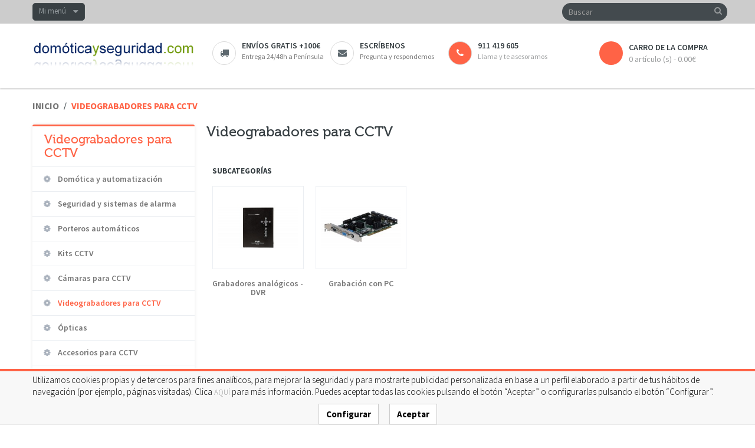

--- FILE ---
content_type: text/html; charset=utf-8
request_url: https://domoticayseguridad.com/6043-Videograbadores-para-CCTV
body_size: 6467
content:
<!DOCTYPE HTML> <!--[if lt IE 7]><html class="no-js lt-ie9 lt-ie8 lt-ie7 " lang="es"><![endif]--> <!--[if IE 7]><html class="no-js lt-ie9 lt-ie8 ie7" lang="es"><![endif]--> <!--[if IE 8]><html class="no-js lt-ie9 ie8" lang="es"><![endif]--> <!--[if gt IE 8]><html class="no-js ie9" lang="es"><![endif]--><html lang="es" class="" ><head><meta charset="utf-8" /><title>Videograbadores para CCTV - Domotica y Seguridad</title><meta name="generator" content="PrestaShop" /><meta name="robots" content="index,follow" /><meta name="viewport" content="width=device-width, minimum-scale=0.25, maximum-scale=1.6, initial-scale=1.0" /><meta name="apple-mobile-web-app-capable" content="yes" /><link rel="icon" type="image/vnd.microsoft.icon" href="/img/favicon-12.ico?1423849284" /><link rel="shortcut icon" type="image/x-icon" href="/img/favicon-12.ico?1423849284" /><link rel="stylesheet" type="text/css" href="https://domoticayseguridad.com/themes/leostyl/css/bootstrap.css"/><link rel="stylesheet" href="https://s3-eu-west-1.amazonaws.com/shop-assets.sequrapi.com/base/css/sequrapayment.css" type="text/css" media="all" /><link rel="stylesheet" href="https://images.hipershops.com/themes/leostyl/cache/v_72_ee8114f80b774caacd7648f5a1fffe72_all.css" type="text/css" media="all" /><link rel="stylesheet" type="text/css" href="https://domoticayseguridad.com/themes/leostyl/css/responsive.css"/><link rel="canonical" href="https://domoticayseguridad.com/6043-Videograbadores-para-CCTV" /><div itemscope itemtype="http://schema.org/WebSite" style="display: none;"><meta itemprop="url" content="https://domoticayseguridad.com/6043-Videograbadores-para-CCTV/"/><form itemprop="potentialAction" itemscope itemtype="http://schema.org/SearchAction"><meta itemprop="target" content="https://domoticayseguridad.com/6043-Videograbadores-para-CCTV/search?controller=search&orderby=position&orderway=desc&search_query={search_term_string}"/> <input itemprop="query-input" type="text" name="search_term_string" required/> <input type="submit"/></form></div><link rel="stylesheet" href="/themes/leostyl/css/customize/normal.css" type="text/css" media="all" /><link rel="stylesheet" href="https://fonts.googleapis.com/css?family=Source+Sans+Pro:300,400,600,700" type="text/css" media="all" /><link rel="stylesheet" href="https://fonts.googleapis.com/css?family=Roboto:300,700,500" type="text/css" media="all" /> <!--[if IE 8]> <script src="https://oss.maxcdn.com/libs/html5shiv/3.7.0/html5shiv.js"></script> <script src="https://oss.maxcdn.com/libs/respond.js/1.3.0/respond.min.js"></script> <![endif]--></head><body id="category" class=" category category-6043 category-Videograbadores-para-CCTV hide-right-column lang_es fullwidth"> <section id="page" data-column="col-xs-12 col-sm-6 col-md-3" data-type="grid"> <header id="header"> <section class="header-container"><div id="topbar"><div class="banner"><div class="container"><div class="row"></div></div></div><div class="nav"><div class="container"><div class="row"><div id="header_user_info" class="topbar-box"><div class="current"> Mi menú</div><ul class="toogle_content"><li><a href="https://domoticayseguridad.com/my-account" title="Ver mi cuenta" rel="nofollow"><i class="icon-user"></i> Mi cuenta</a></li><li><a href="https://domoticayseguridad.com/module/blockwishlist/mywishlist" title="Mis listas de deseos"><i class="icon-list-alt"></i> Mis listas de deseos</a></li><li><a href="https://domoticayseguridad.com/my-account" title="Acceder a mi cuenta" class="login" rel="nofollow"><i class="icon-key"></i> Iniciar sesión</a></li><li><a href="https://domoticayseguridad.com/my-account" title="Crear una cuenta" class="register" rel="nofollow"><i class="icon-edit"></i> Registrarme</a></li></ul></div></div></div></div></div><div id="header-main"><div class="container"><div class="row"><div id="header_logo" class="col-lg-3 col-md-4 col-sm-12 col-xs-12"> <a href="http://domoticayseguridad.com/" title="Domotica y Seguridad"> <img class="logo img-responsive" src="https://images.hipershops.com/img/domoticayseguridad-1423596553-12.jpg" alt="Domotica y Seguridad" width="302" height="52"/> </a></div><div id="header_right" class="col-lg-9 col-md-8 col-sm-12 col-xs-12"><div id="search_block_top" class="clearfix"><form id="searchbox" method="get" action="https://domoticayseguridad.com/search" > <input type="hidden" name="controller" value="search" /> <input type="hidden" name="orderby" value="position" /> <input type="hidden" name="orderway" value="desc" /> <input class="search_query form-control" type="text" id="search_query_top" name="search_query" placeholder="Buscar" value="" /> <button type="submit" name="submit_search" class="btn btn-default button-search"> <span>Buscar</span> </button></form></div><div ><div class="widget col-lg-9 col-md-12 col-sm-12 col-xs-12 col-sp-12" ><div class="widget-raw-html block"><div class="block_content"><div class="box-services"><a href="/content/9-Gastos-y-plazos-de-envio"> <span class="pull-left"><i class="icon-truck"></i></span><div class="media-body"><h3>Envíos gratis +100€</h3> <small>Entrega 24/48h a Península</small></div></a></div><div class="box-services"><a href="/contact-us"> <span class="pull-left"><i class="icon-envelope"></i></span><div class="media-body"><h3>Escríbenos</h3> <small>Pregunta y respondemos</small></div></a></div><div class="box-services"> <span class="pull-left" style="background-color: #ff6346;"><i class="icon-phone" style="color: white;"></i></span><div class="media-body"><h3 style="font-size: 100%" color="#ff6346">911 419 605</h3> <small>Llama y te asesoramos</small></div></div></div></div></div></div><div class="col-lg-3 col-md-4 col-sm-4 col-xs-12" style="float: right;"><div class="shopping_cart"> <a href="https://domoticayseguridad.com/order" title="Ver mi carro de la compra" rel="nofollow"> <b>carro de la compra</b> <span class="ajax_cart_quantity unvisible">0</span> <span class="ajax_cart_product_txt unvisible">producto</span> <span class="ajax_cart_product_txt_s unvisible">Productos</span> <span class="ajax_cart_total unvisible"> </span> <span class="ajax_cart_no_product">0 artículo (s) - 0.00€</span> </a><div class="cart_block block exclusive"><div class="block_content"><div class="cart_block_list"><p class="cart_block_no_products"> Ningún producto</p><div class="cart-prices"><div class="cart-prices-line first-line"> <span class="price cart_block_shipping_cost ajax_cart_shipping_cost"> Según destino </span> <span> Envío </span></div><div class="cart-prices-line"> <span class="price cart_block_tax_cost ajax_cart_tax_cost">0,00 €</span> <span>IVA (21%):</span></div><div class="cart-prices-line last-line"> <span class="price cart_block_total ajax_block_cart_total">0,00 €</span> <span>Total</span></div><p> Precios con IVA incluido</p></div><p class="cart-buttons"> <a id="button_order_cart" class="btn btn-default button button-small" href="https://domoticayseguridad.com/order" title="Tramitar pedido" rel="nofollow"> <span> Tramitar pedido<i class="icon-chevron-right right"></i> </span> </a></p></div></div></div></div></div><div id="layer_cart"><div class="clearfix"><div class="layer_cart_product col-xs-12 col-md-6"> <span class="cross" title="Cerrar ventana"></span><h2> <i class="icon-ok"></i>Producto añadido correctamente al carro</h2><div class="product-image-container layer_cart_img"></div><div class="layer_cart_product_info"> <span id="layer_cart_product_title" class="product-name"></span> <span id="layer_cart_product_attributes"></span><div> <strong class="dark">Cantidad</strong> <span id="layer_cart_product_quantity"></span></div><div> <strong class="dark">Total</strong> <span id="layer_cart_product_price"></span></div></div></div><div class="layer_cart_cart col-xs-12 col-md-6"><h2> <span class="ajax_cart_product_txt_s unvisible"> Hay <span class="ajax_cart_quantity">0</span> artículos en tu carro. </span> <span class="ajax_cart_product_txt "> Hay 1 artículo en tu carro. </span></h2><div class="layer_cart_row"> <strong class="dark"> Total productos (IVA incluido): </strong> <span class="ajax_block_products_total"> </span></div><div class="layer_cart_row"> <strong class="dark"> Total envío&nbsp;(IVA incluido): </strong> <span class="ajax_cart_shipping_cost"> Según destino </span></div><div class="layer_cart_row"> <strong class="dark">IVA (21%):</strong> <span class="price cart_block_tax_cost ajax_cart_tax_cost">0,00 €</span></div><div class="layer_cart_row"> <strong class="dark"> Total (IVA incluido): </strong> <span class="ajax_block_cart_total"> </span></div><div class="button-container"> <span class="continue btn btn-default button exclusive-medium" title="Continuar comprando"> <span> <i class="icon-chevron-left left"></i>Continuar comprando </span> </span> <a class="btn btn-default button button-medium" href="https://domoticayseguridad.com/order" title="Tramitar pedido" rel="nofollow"> <span> Tramitar pedido<i class="icon-chevron-right right"></i> </span> </a></div></div></div><div class="crossseling"></div></div><div class="layer_cart_overlay"></div></div></div></div></div> </section> </header> <section id="breadcrumb" class="clearfix"><div class="container"><div class="row"><div class="breadcrumb clearfix"> <a class="home" href="http://domoticayseguridad.com/" title="Volver a Inicio">Inicio</a> <span class="navigation-pipe" >/</span> <span class="navigation_page">Videograbadores para CCTV</span></div></div></div> </section> <section id="columns" class="columns-container"><div class="container"><div class="row"> <section id="left_column" class="column sidebar col-md-3" role="navigation"><div id="categories_block_left" class="block"><h4 class="title_block"> Videograbadores para CCTV</h4><div class="block_content"><ul class="tree dhtml"><li > <a href="https://domoticayseguridad.com/7345-Domotica-y-automatizacion" title=""> Domótica y automatización </a></li><li > <a href="https://domoticayseguridad.com/7298-Seguridad-y-sistemas-de-alarma" title="Le presentamos distintas opciones relacionadas con la seguridad y los sistemas de alarma . Si está pensando en instalar su propia central de alarma para evitar el pago de cuotas a una Central Receptora de Alarmas (CRA), le recomendamos que vea las posibilidades del Sistema Ajax ."> Seguridad y sistemas de alarma </a></li><li > <a href="https://domoticayseguridad.com/6132-Porteros-automaticos" title=""> Porteros automáticos </a></li><li > <a href="https://domoticayseguridad.com/6133-Kits-CCTV" title=""> Kits CCTV </a></li><li > <a href="https://domoticayseguridad.com/6134-Camaras-para-CCTV" title=""> Cámaras para CCTV </a></li><li > <a href="https://domoticayseguridad.com/6043-Videograbadores-para-CCTV" class="selected" title=""> Videograbadores para CCTV </a></li><li > <a href="https://domoticayseguridad.com/6044-Opticas" title=""> Ópticas </a></li><li > <a href="https://domoticayseguridad.com/6045-Accesorios-para-CCTV" title=""> Accesorios para CCTV </a></li><li class="last"> <a href="https://domoticayseguridad.com/6046-Cables-y-conectores" title=""> Cables y conectores </a></li></ul></div></div> </section><section id="center_column" class="col-md-9"><h1 class="page-heading product-listing"><span class="cat-name">Videograbadores para CCTV&nbsp;</span><span class="heading-counter"> </span></h1><div class="box-content"><div class="content_scene_cat"><div class="content_scene_cat_bg"></div></div><div id="subcategories"><p class="subcategory-heading">Subcategor&iacute;as</p><ul class="clearfix row"><li class="col-lg-2-4 col-md-3 col-xs-12"><div class="subcategory-image"> <a href="https://domoticayseguridad.com/6111-Grabadores-analogicos---DVR" title="Grabadores analógicos - DVR" class="img"> <img class="replace-2x" src="https://images.hipershops.com/c/6111-category_default/Grabadores-analogicos---DVR.jpg" alt="" /> </a></div><h5><a class="subcategory-name" href="https://domoticayseguridad.com/6111-Grabadores-analogicos---DVR">Grabadores analógicos - DVR</a></h5></li><li class="col-lg-2-4 col-md-3 col-xs-12"><div class="subcategory-image"> <a href="https://domoticayseguridad.com/6112-Grabacion-con-PC" title="Grabación con PC" class="img"> <img class="replace-2x" src="https://images.hipershops.com/c/6112-category_default/Grabacion-con-PC.jpg" alt="" /> </a></div><h5><a class="subcategory-name" href="https://domoticayseguridad.com/6112-Grabacion-con-PC">Grabación con PC</a></h5></li></ul></div></div> </section></div></div> </section><footer id="footer" class="footer-container"> <section id="footercenter" class="footer-center"><div class="container"><div class="row"><div class="row" ><div class="widget col-lg-10 col-md-10 col-sm-9 col-xs-9 col-sp-12" ><div class="widget-html footer-block"><h4 class="title_block"> Acerca de Hiper Shops</h4><div class="block_content toggle-footer"><p>Hiper Shops es un grupo de tiendas online dedicadas a los equipos electr&oacute;nicos, cables especializados y accesorios relacionados, incluyendo SAI&acute;s, electricidad, iluminaci&oacute;n, alarmas, dom&oacute;tica, CCTV, redes, TV, proyectores, pantallas de proyecci&oacute;n, soportes, accesorios de fotograf&iacute;a, inform&aacute;tica y accesorios de inform&aacute;tica, audio, v&iacute;deo, armarios rack, flight cases y mucho m&aacute;s...</p></div></div></div><div class="widget col-lg-2 col-md-2 col-sm-3 col-xs-3 col-sp-12" ><div class="widget-raw-html block"><h4 class="title_block"> Síguenos en...</h4><div class="block_content"> <a href="//www.facebook.com/pages/Hiper-Shopscom/203391389711611?sk=wall" target="_blank"> <img title="Facebook" src="/themes/leostyl/img/modules/leomanagewidgets/facebook.png" alt="Síguenos en Facebook" /> </a> &nbsp;&nbsp; <a href="//twitter.com/@HiperShops" target="_blank"> <img title="Twitter" src="/themes/leostyl/img/modules/leomanagewidgets/twitter.png" alt="Síguenos en Twitter" /> </a></div></div></div><div class="widget col-lg-3 col-md-4 col-sm-6 col-xs-12 col-sp-12 contact-us" ><div class="widget-html footer-block"><h4 class="title_block"> Contacta con nosotros</h4><div class="block_content toggle-footer"><ul class="list"><li><span class="icon-phone">&nbsp;</span>Tel&eacute;fono: 911 419 605</li><li><span class="icon-envelope-alt">&nbsp;</span>Email: info@hipershops.com</li><li><span class="icon-map-marker">&nbsp;</span>Oficinas:&nbsp;Oficinas en Madrid (no disponemos de tienda f&iacute;sica)</li></ul></div></div></div><div class="widget col-lg-3 col-md-2-4 col-sm-4 col-xs-12 col-sp-12" ><div class="widget-links footer-block"><h4 class="title_block"> Condiciones de compra</h4><div class="block_content"><ul class="toggle-footer" id=""><li><a href="/content/6-Garantias-HiperShops" >Garantías Hiper Shops</a></li><li><a href="/content/7-Acerca-de-nosotros" >Acerca de nosotros</a></li><li><a href="/content/12-Carro-unico-para-todas-las-tiendas" >Carro único para todas las tiendas</a></li><li><a href="/content/10-Politica-de-privacidad" >Política de privacidad</a></li><li><a href="/content/11-Politica-de-cookies" >Política de uso de cookies</a></li><li><a href="/content/8-Condiciones-de-compra" >Condiciones de compra</a></li><li><a href="/content/9-Gastos-y-plazos-de-envio" >Gastos y plazos de envío</a></li><li><a href="/content/13-Alta-como-revendedor" >Alta como revendedor</a></li></ul></div></div></div><div class="widget col-lg-3 col-md-2 col-sm-6 col-xs-12 col-sp-12" ><div class="widget-links footer-block"><h4 class="title_block"> Información</h4><div class="block_content"><ul class="toggle-footer" id=""><li><a href="/contact-us" >Contáctanos</a></li><li><a href="//todosai.com/blog/que-es-un-sai-y-tipos-de-sai-b123.html" >Qué es un SAI y tipos de SAI</a></li><li><a href="//todosai.com/blog/que-es-un-estabilizador-de-tension-b124.html" >¿Qué es un estabilizador?</a></li><li><a href="//todosai.com/blog/que-proteccion-electrica-necesito-b126.html" >¿Qué protección necesito?</a></li><li><a href="//todosai.com/blog/sistema-de-alimentacion-de-emergencia-sae-b125.html" >Alimentación de Emergencia</a></li><li><a href="//todosai.com/blog/como-elegir-un-sai-b127.html" >Cómo elegir un SAI</a></li></ul></div></div></div><div class="widget col-lg-3 col-md-2 col-sm-6 col-xs-12 col-sp-12" > <section class="footer-block"><h4 class="title_block">Mi cuenta</h4><div class="block_content"><ul class="toggle-footer"><li><a href="https://domoticayseguridad.com/order-history" title="Mis pedidos" rel="nofollow">Mis pedidos</a></li><li><a href="https://domoticayseguridad.com/order-slip" title="Mis vales descuento" rel="nofollow">Mis vales descuento</a></li><li><a href="https://domoticayseguridad.com/addresses" title="Mis direcciones" rel="nofollow">Mis direcciones</a></li><li><a href="https://domoticayseguridad.com/identity" title="Administrar mi información personal" rel="nofollow">Mis datos personales</a></li><li><a href="https://domoticayseguridad.com/discount" title="Mis vales" rel="nofollow">Mis vales</a></li></ul></div> </section></div></div><div id="cookie_directive_container" class="container" style="display: none"> <nav class="navbar navbar-default navbar-fixed-bottom"><div style="background-color: #ff6346; height: 4px; margin-bottom: 5px;"></div><div class="container" style="font-size: 15px;"><div class="navbar-inner"><p style="color: black;"> Utilizamos cookies propias y de terceros para fines analíticos, para mejorar la seguridad y para mostrarte publicidad personalizada en base a un perfil elaborado a partir de tus hábitos de navegación (por ejemplo, páginas visitadas). Clica <a href="/content/11-Politica-de-cookies">AQUÍ</a> para más información. Puedes aceptar todas las cookies pulsando el botón “Aceptar” o configurarlas pulsando el botón “Configurar”.</p></div><div class="navbar-inner" align="center" style="color: white;"> <a id="cookie_config" href="/content/11-Politica-de-cookies" class="btn btn-default" style="color: black; font-size: 15px;"><b>Configurar</b></a> <span style="padding-right: 1em;"></span> <a id="cookie_accept" href="/6043-Videograbadores-para-CCTV" class="btn btn-default" style="color: black; font-size: 15px;"><b>Aceptar</b></a></div></div> </nav></div></div></div> </section> <section id="footernav" class="footer-nav"><div class="container"><div class="row"><div id="poweredby" class="clearfix col-sm-6 col-md-6 col-xs-12"> Copyright &copy; <a class="_blank" href="http://hdi2.com">hdi2</a> Hogar Digital e Inm&oacute;tica Ingenieros, S.L.</div><div id="footnav" class="col-sm-6 col-md-6 col-xs-12"><div class="row" ><div class="widget col-lg-12 col-md-12 col-sm-12 col-xs-12 col-sp-12" ><div class="widget-raw-html block"><div class="block_content"><p class="text-right"> <span id="smania"> <a href="//www.shopmania.es/" title="Visita Hiper Electrón en ShopMania" onclick="target='_blank'; window.open('//www.shopmania.es/site/hiperelectron.com'); return false;" onkeypress="target='_blank'"><img class="item-img" src="//secure.shopmania.com/img/badge/es/16.png?m=768457311" style="border: 0;" alt="Visita Hiper Electrón en ShopMania" /></a>&nbsp;&nbsp; </span> <img class="item-img" title="Medios de pago" src="/themes/leostyl/img/modules/leomanagewidgets/medios-de-pago_30a.png" alt="VISA, MasterCard, Discover, PayPal" /> <span id="conline"> </span></p></div></div></div></div></div></div></div> </section> </footer> </section>
<script type="text/javascript">/* <![CDATA[ */;var CUSTOMIZE_TEXTFIELD=1;var FancyboxI18nClose='Cerrar';var FancyboxI18nNext='Siguiente';var FancyboxI18nPrev='Anterior';var added_to_wishlist='Añadido a su lista de deseos.';var ajax_allowed=true;var ajaxsearch=true;var baseDir='https://domoticayseguridad.com/';var baseUri='https://domoticayseguridad.com/';var blocksearch_type='top';var contentOnly=false;var customizationIdMessage='Personalización n°';var delete_txt='Eliminar';var displayList=false;var freeProductTranslation='¡Gratis!';var freeShippingTranslation='Según destino';var generated_date=1769925443;var id_lang=1;var img_dir='https://images.hipershops.com/themes/leostyl/img/';var instantsearch=false;var isGuest=0;var isLogged=0;var loggin_required='Usted debe estar conectado para poder gestionar su lista de deseos.';var mywishlist_url='https://domoticayseguridad.com/module/blockwishlist/mywishlist';var page_name='category';var priceDisplayMethod=0;var priceDisplayPrecision=2;var quickView=false;var removingLinkText='eliminar este producto de mi carrito';var roundMode=2;var search_url='https://domoticayseguridad.com/search';var static_token='d41d8cd98f00b204e9800998ecf8427e';var token='e251273eb74a8ee3f661a7af00915af1';var usingSecureMode=true;var wishlistProductsIds=false;/* ]]> */</script><script type="text/javascript" src="https://images.hipershops.com/themes/leostyl/cache/v_64_1d7d3054233f28be1b2fc8b24a4fb601.js"></script> <script type="text/javascript" src="https://s3-eu-west-1.amazonaws.com/shop-assets.sequrapi.com/base/js/sequrapayment.js"></script> <script type="text/javascript" src="https://live.sequracdn.com/scripts/hiperelectron/YTLcNmbKnw/pp3_cost.js"></script> <script type="text/javascript">/* <![CDATA[ */;jQuery(function($){checkCookie();function checkCookie()
{var consent=getCookie("hscookies");if(consent==null||consent==""||consent==undefined)
{$('#cookie_directive_container').show();}}
function setCookie(c_name,value,exdays)
{var exdate=new Date();exdate.setDate(exdate.getDate()+exdays);var c_value=value+((exdays==null)?"":"; expires="+exdate.toUTCString());document.cookie=c_name+"="+c_value+"; path=/";$('#cookie_directive_container').hide('fast');return value;}
function getCookie(c_name)
{var i,x,y,ARRcookies=document.cookie.split(";");for(i=0;i<ARRcookies.length;i++)
{x=ARRcookies[i].substr(0,ARRcookies[i].indexOf("="));y=ARRcookies[i].substr(ARRcookies[i].indexOf("=")+1);x=x.replace(/^\s+|\s+$/g,"");if(x==c_name)
{return y;}}}
$("#cookie_accept").click(function(){setCookie('hscookies','1:1',365);});$("#cookie_config").click(function(){setCookie('hscookies','0:0',365);});});;if(location.hostname.match('hiperelectron|todosai|todopantalla|hiperrack|palcurro')){$('#conline').html('&nbsp;&nbsp;<a href="https://www.confianzaonline.es/empresas/hipershops.htm" target="_blank"><img src="/themes/leostyl/img/modules/leomanagewidgets/sellopequeno.gif" alt="Entidad adherida a Confianza Online"></a>');}
if(!location.hostname.match('hiperelectron|todosai|palcurro')){$('#smania').html('');};/* ]]> */</script></body></html>

--- FILE ---
content_type: text/css
request_url: https://images.hipershops.com/themes/leostyl/cache/v_72_ee8114f80b774caacd7648f5a1fffe72_all.css
body_size: 28234
content:
@charset "UTF-8";
@font-face{font-family:'FontAwesome';src:url("https://images.hipershops.com/themes/leostyl/css/../font/fontawesome-webfont.eot?v=3.2.1");src:url("https://images.hipershops.com/themes/leostyl/css/../font/fontawesome-webfont.eot?#iefix&v=3.2.1") format("embedded-opentype"),url("https://images.hipershops.com/themes/leostyl/css/../font/fontawesome-webfont.woff?v=3.2.1") format("woff"),url("https://images.hipershops.com/themes/leostyl/css/../font/fontawesome-webfont.ttf?v=3.2.1") format("truetype"),url("https://images.hipershops.com/themes/leostyl/css/../font/fontawesome-webfont.svg#fontawesomeregular?v=3.2.1") format("svg");font-weight:normal;font-style:normal}[class^="icon-"],[class*=" icon-"]{font-family:FontAwesome;font-weight:normal;font-style:normal;text-decoration:inherit;-webkit-font-smoothing:antialiased;*margin-right:.3em}[class^="icon-"]:before,[class*=" icon-"]:before{text-decoration:inherit;display:inline-block;speak:none}.icon-large:before{vertical-align:-10%;font-size:1.33333em}a [class^="icon-"],a [class*=" icon-"]{display:inline}[class^="icon-"].icon-fixed-width,[class*=" icon-"].icon-fixed-width{display:inline-block;width:1.14286em;text-align:right;padding-right:0.28571em}[class^="icon-"].icon-fixed-width.icon-large,[class*=" icon-"].icon-fixed-width.icon-large{width:1.42857em}.icons-ul{margin-left:2.14286em;list-style-type:none}.icons-ul > li{position:relative}.icons-ul .icon-li{position:absolute;left:-2.14286em;width:2.14286em;text-align:center;line-height:inherit}[class^="icon-"].hide,[class*=" icon-"].hide{display:none}.icon-muted{color:#eeeeee}.icon-light{color:white}.icon-dark{color:#333333}.icon-border{border:solid 1px #eeeeee;padding:.2em .25em .15em;-webkit-border-radius:3px;-moz-border-radius:3px;border-radius:3px}.icon-2x{font-size:2em}.icon-2x.icon-border{border-width:2px;-webkit-border-radius:4px;-moz-border-radius:4px;border-radius:4px}.icon-3x{font-size:3em}.icon-3x.icon-border{border-width:3px;-webkit-border-radius:5px;-moz-border-radius:5px;border-radius:5px}.icon-4x{font-size:4em}.icon-4x.icon-border{border-width:4px;-webkit-border-radius:6px;-moz-border-radius:6px;border-radius:6px}.icon-5x{font-size:5em}.icon-5x.icon-border{border-width:5px;-webkit-border-radius:7px;-moz-border-radius:7px;border-radius:7px}.pull-right{float:right}.pull-left{float:left}[class^="icon-"].pull-left,[class*=" icon-"].pull-left{margin-right:.3em}[class^="icon-"].pull-right,[class*=" icon-"].pull-right{margin-left:.3em}[class^="icon-"],[class*=" icon-"]{display:inline;width:auto;height:auto;line-height:normal;vertical-align:baseline;background-image:none;background-position:0 0;background-repeat:repeat;margin-top:0}.icon-white,.nav-pills > .active > a > [class^="icon-"],.nav-pills > .active > a > [class*=" icon-"],.nav-list > .active > a > [class^="icon-"],.nav-list > .active > a > [class*=" icon-"],.navbar-inverse .nav > .active > a > [class^="icon-"],.navbar-inverse .nav > .active > a > [class*=" icon-"],.dropdown-menu > li > a:hover > [class^="icon-"],.dropdown-menu > li > a:hover > [class*=" icon-"],.dropdown-menu > .active > a > [class^="icon-"],.dropdown-menu > .active > a > [class*=" icon-"],.dropdown-submenu:hover > a > [class^="icon-"],.dropdown-submenu:hover > a > [class*=" icon-"]{background-image:none}.btn [class^="icon-"].icon-large,.btn [class*=" icon-"].icon-large,.nav [class^="icon-"].icon-large,.nav [class*=" icon-"].icon-large{line-height:.9em}.btn [class^="icon-"].icon-spin,.btn [class*=" icon-"].icon-spin,.nav [class^="icon-"].icon-spin,.nav [class*=" icon-"].icon-spin{display:inline-block}.nav-tabs [class^="icon-"],.nav-tabs [class^="icon-"].icon-large,.nav-tabs [class*=" icon-"],.nav-tabs [class*=" icon-"].icon-large,.nav-pills [class^="icon-"],.nav-pills [class^="icon-"].icon-large,.nav-pills [class*=" icon-"],.nav-pills [class*=" icon-"].icon-large{line-height:.9em}.btn [class^="icon-"].pull-left.icon-2x,.btn [class^="icon-"].pull-right.icon-2x,.btn [class*=" icon-"].pull-left.icon-2x,.btn [class*=" icon-"].pull-right.icon-2x{margin-top:.18em}.btn [class^="icon-"].icon-spin.icon-large,.btn [class*=" icon-"].icon-spin.icon-large{line-height:.8em}.btn.btn-small [class^="icon-"].pull-left.icon-2x,.btn.btn-small [class^="icon-"].pull-right.icon-2x,.btn.btn-small [class*=" icon-"].pull-left.icon-2x,.btn.btn-small [class*=" icon-"].pull-right.icon-2x{margin-top:.25em}.btn.btn-large [class^="icon-"],.btn.btn-large [class*=" icon-"]{margin-top:0}.btn.btn-large [class^="icon-"].pull-left.icon-2x,.btn.btn-large [class^="icon-"].pull-right.icon-2x,.btn.btn-large [class*=" icon-"].pull-left.icon-2x,.btn.btn-large [class*=" icon-"].pull-right.icon-2x{margin-top:.05em}.btn.btn-large [class^="icon-"].pull-left.icon-2x,.btn.btn-large [class*=" icon-"].pull-left.icon-2x{margin-right:.2em}.btn.btn-large [class^="icon-"].pull-right.icon-2x,.btn.btn-large [class*=" icon-"].pull-right.icon-2x{margin-left:.2em}.nav-list [class^="icon-"],.nav-list [class*=" icon-"]{line-height:inherit}.icon-stack{position:relative;display:inline-block;width:2em;height:2em;line-height:2em;vertical-align:-35%}.icon-stack [class^="icon-"],.icon-stack [class*=" icon-"]{display:block;text-align:center;position:absolute;width:100%;height:100%;font-size:1em;line-height:inherit;*line-height:2em}.icon-stack .icon-stack-base{font-size:2em;*line-height:1em}.icon-spin{display:inline-block;-moz-animation:spin 2s infinite linear;-o-animation:spin 2s infinite linear;-webkit-animation:spin 2s infinite linear;animation:spin 2s infinite linear}a .icon-stack,a .icon-spin{display:inline-block;text-decoration:none}@-moz-keyframes spin{0%{-moz-transform:rotate(0deg)}100%{-moz-transform:rotate(359deg)}}@-webkit-keyframes spin{0%{-webkit-transform:rotate(0deg)}100%{-webkit-transform:rotate(359deg)}}@-o-keyframes spin{0%{-o-transform:rotate(0deg)}100%{-o-transform:rotate(359deg)}}@-ms-keyframes spin{0%{-ms-transform:rotate(0deg)}100%{-ms-transform:rotate(359deg)}}@keyframes spin{0%{transform:rotate(0deg)}100%{transform:rotate(359deg)}}.icon-rotate-90:before{-webkit-transform:rotate(90deg);-moz-transform:rotate(90deg);-ms-transform:rotate(90deg);-o-transform:rotate(90deg);transform:rotate(90deg);filter:progid:DXImageTransform.Microsoft.BasicImage(rotation=1)}.icon-rotate-180:before{-webkit-transform:rotate(180deg);-moz-transform:rotate(180deg);-ms-transform:rotate(180deg);-o-transform:rotate(180deg);transform:rotate(180deg);filter:progid:DXImageTransform.Microsoft.BasicImage(rotation=2)}.icon-rotate-270:before{-webkit-transform:rotate(270deg);-moz-transform:rotate(270deg);-ms-transform:rotate(270deg);-o-transform:rotate(270deg);transform:rotate(270deg);filter:progid:DXImageTransform.Microsoft.BasicImage(rotation=3)}.icon-flip-horizontal:before{-webkit-transform:scale(-1,1);-moz-transform:scale(-1,1);-ms-transform:scale(-1,1);-o-transform:scale(-1,1);transform:scale(-1,1)}.icon-flip-vertical:before{-webkit-transform:scale(1,-1);-moz-transform:scale(1,-1);-ms-transform:scale(1,-1);-o-transform:scale(1,-1);transform:scale(1,-1)}a .icon-rotate-90:before,a .icon-rotate-180:before,a .icon-rotate-270:before,a .icon-flip-horizontal:before,a .icon-flip-vertical:before{display:inline-block}.icon-glass:before{content:"\f000"}.icon-music:before{content:"\f001"}.icon-search:before{content:"\f002"}.icon-envelope-alt:before{content:"\f003"}.icon-heart:before{content:"\f004"}.icon-star:before{content:"\f005"}.icon-star-empty:before{content:"\f006"}.icon-user:before{content:"\f007"}.icon-film:before{content:"\f008"}.icon-th-large:before{content:"\f009"}.icon-th:before{content:"\f00a"}.icon-th-list:before{content:"\f00b"}.icon-ok:before{content:"\f00c"}.icon-remove:before{content:"\f00d"}.icon-zoom-in:before{content:"\f00e"}.icon-zoom-out:before{content:"\f010"}.icon-power-off:before,.icon-off:before{content:"\f011"}.icon-signal:before{content:"\f012"}.icon-gear:before,.icon-cog:before{content:"\f013"}.icon-trash:before{content:"\f014"}.icon-home:before{content:"\f015"}.icon-file-alt:before{content:"\f016"}.icon-time:before{content:"\f017"}.icon-road:before{content:"\f018"}.icon-download-alt:before{content:"\f019"}.icon-download:before{content:"\f01a"}.icon-upload:before{content:"\f01b"}.icon-inbox:before{content:"\f01c"}.icon-play-circle:before{content:"\f01d"}.icon-rotate-right:before,.icon-repeat:before{content:"\f01e"}.icon-refresh:before{content:"\f021"}.icon-list-alt:before{content:"\f022"}.icon-lock:before{content:"\f023"}.icon-flag:before{content:"\f024"}.icon-headphones:before{content:"\f025"}.icon-volume-off:before{content:"\f026"}.icon-volume-down:before{content:"\f027"}.icon-volume-up:before{content:"\f028"}.icon-qrcode:before{content:"\f029"}.icon-barcode:before{content:"\f02a"}.icon-tag:before{content:"\f02b"}.icon-tags:before{content:"\f02c"}.icon-book:before{content:"\f02d"}.icon-bookmark:before{content:"\f02e"}.icon-print:before{content:"\f02f"}.icon-camera:before{content:"\f030"}.icon-font:before{content:"\f031"}.icon-bold:before{content:"\f032"}.icon-italic:before{content:"\f033"}.icon-text-height:before{content:"\f034"}.icon-text-width:before{content:"\f035"}.icon-align-left:before{content:"\f036"}.icon-align-center:before{content:"\f037"}.icon-align-right:before{content:"\f038"}.icon-align-justify:before{content:"\f039"}.icon-list:before{content:"\f03a"}.icon-indent-left:before{content:"\f03b"}.icon-indent-right:before{content:"\f03c"}.icon-facetime-video:before{content:"\f03d"}.icon-picture:before{content:"\f03e"}.icon-pencil:before{content:"\f040"}.icon-map-marker:before{content:"\f041"}.icon-adjust:before{content:"\f042"}.icon-tint:before{content:"\f043"}.icon-edit:before{content:"\f044"}.icon-share:before{content:"\f045"}.icon-check:before{content:"\f046"}.icon-move:before{content:"\f047"}.icon-step-backward:before{content:"\f048"}.icon-fast-backward:before{content:"\f049"}.icon-backward:before{content:"\f04a"}.icon-play:before{content:"\f04b"}.icon-pause:before{content:"\f04c"}.icon-stop:before{content:"\f04d"}.icon-forward:before{content:"\f04e"}.icon-fast-forward:before{content:"\f050"}.icon-step-forward:before{content:"\f051"}.icon-eject:before{content:"\f052"}.icon-chevron-left:before{content:"\f053"}.icon-chevron-right:before{content:"\f054"}.icon-plus-sign:before{content:"\f055"}.icon-minus-sign:before{content:"\f056"}.icon-remove-sign:before{content:"\f057"}.icon-ok-sign:before{content:"\f058"}.icon-question-sign:before{content:"\f059"}.icon-info-sign:before{content:"\f05a"}.icon-screenshot:before{content:"\f05b"}.icon-remove-circle:before{content:"\f05c"}.icon-ok-circle:before{content:"\f05d"}.icon-ban-circle:before{content:"\f05e"}.icon-arrow-left:before{content:"\f060"}.icon-arrow-right:before{content:"\f061"}.icon-arrow-up:before{content:"\f062"}.icon-arrow-down:before{content:"\f063"}.icon-mail-forward:before,.icon-share-alt:before{content:"\f064"}.icon-resize-full:before{content:"\f065"}.icon-resize-small:before{content:"\f066"}.icon-plus:before{content:"\f067"}.icon-minus:before{content:"\f068"}.icon-asterisk:before{content:"\f069"}.icon-exclamation-sign:before{content:"\f06a"}.icon-gift:before{content:"\f06b"}.icon-leaf:before{content:"\f06c"}.icon-fire:before{content:"\f06d"}.icon-eye-open:before{content:"\f06e"}.icon-eye-close:before{content:"\f070"}.icon-warning-sign:before{content:"\f071"}.icon-plane:before{content:"\f072"}.icon-calendar:before{content:"\f073"}.icon-random:before{content:"\f074"}.icon-comment:before{content:"\f075"}.icon-magnet:before{content:"\f076"}.icon-chevron-up:before{content:"\f077"}.icon-chevron-down:before{content:"\f078"}.icon-retweet:before{content:"\f079"}.icon-shopping-cart:before{content:"\f07a"}.icon-folder-close:before{content:"\f07b"}.icon-folder-open:before{content:"\f07c"}.icon-resize-vertical:before{content:"\f07d"}.icon-resize-horizontal:before{content:"\f07e"}.icon-bar-chart:before{content:"\f080"}.icon-twitter-sign:before{content:"\f081"}.icon-facebook-sign:before{content:"\f082"}.icon-camera-retro:before{content:"\f083"}.icon-key:before{content:"\f084"}.icon-gears:before,.icon-cogs:before{content:"\f085"}.icon-comments:before{content:"\f086"}.icon-thumbs-up-alt:before{content:"\f087"}.icon-thumbs-down-alt:before{content:"\f088"}.icon-star-half:before{content:"\f089"}.icon-heart-empty:before{content:"\f08a"}.icon-signout:before{content:"\f08b"}.icon-linkedin-sign:before{content:"\f08c"}.icon-pushpin:before{content:"\f08d"}.icon-external-link:before{content:"\f08e"}.icon-signin:before{content:"\f090"}.icon-trophy:before{content:"\f091"}.icon-github-sign:before{content:"\f092"}.icon-upload-alt:before{content:"\f093"}.icon-lemon:before{content:"\f094"}.icon-phone:before{content:"\f095"}.icon-unchecked:before,.icon-check-empty:before{content:"\f096"}.icon-bookmark-empty:before{content:"\f097"}.icon-phone-sign:before{content:"\f098"}.icon-twitter:before{content:"\f099"}.icon-facebook:before{content:"\f09a"}.icon-github:before{content:"\f09b"}.icon-unlock:before{content:"\f09c"}.icon-credit-card:before{content:"\f09d"}.icon-rss:before{content:"\f09e"}.icon-hdd:before{content:"\f0a0"}.icon-bullhorn:before{content:"\f0a1"}.icon-bell:before{content:"\f0a2"}.icon-certificate:before{content:"\f0a3"}.icon-hand-right:before{content:"\f0a4"}.icon-hand-left:before{content:"\f0a5"}.icon-hand-up:before{content:"\f0a6"}.icon-hand-down:before{content:"\f0a7"}.icon-circle-arrow-left:before{content:"\f0a8"}.icon-circle-arrow-right:before{content:"\f0a9"}.icon-circle-arrow-up:before{content:"\f0aa"}.icon-circle-arrow-down:before{content:"\f0ab"}.icon-globe:before{content:"\f0ac"}.icon-wrench:before{content:"\f0ad"}.icon-tasks:before{content:"\f0ae"}.icon-filter:before{content:"\f0b0"}.icon-briefcase:before{content:"\f0b1"}.icon-fullscreen:before{content:"\f0b2"}.icon-group:before{content:"\f0c0"}.icon-link:before{content:"\f0c1"}.icon-cloud:before{content:"\f0c2"}.icon-beaker:before{content:"\f0c3"}.icon-cut:before{content:"\f0c4"}.icon-copy:before{content:"\f0c5"}.icon-paperclip:before,.icon-paper-clip:before{content:"\f0c6"}.icon-save:before{content:"\f0c7"}.icon-sign-blank:before{content:"\f0c8"}.icon-reorder:before{content:"\f0c9"}.icon-list-ul:before{content:"\f0ca"}.icon-list-ol:before{content:"\f0cb"}.icon-strikethrough:before{content:"\f0cc"}.icon-underline:before{content:"\f0cd"}.icon-table:before{content:"\f0ce"}.icon-magic:before{content:"\f0d0"}.icon-truck:before{content:"\f0d1"}.icon-pinterest:before{content:"\f0d2"}.icon-pinterest-sign:before{content:"\f0d3"}.icon-google-plus-sign:before{content:"\f0d4"}.icon-google-plus:before{content:"\f0d5"}.icon-money:before{content:"\f0d6"}.icon-caret-down:before{content:"\f0d7"}.icon-caret-up:before{content:"\f0d8"}.icon-caret-left:before{content:"\f0d9"}.icon-caret-right:before{content:"\f0da"}.icon-columns:before{content:"\f0db"}.icon-sort:before{content:"\f0dc"}.icon-sort-down:before{content:"\f0dd"}.icon-sort-up:before{content:"\f0de"}.icon-envelope:before{content:"\f0e0"}.icon-linkedin:before{content:"\f0e1"}.icon-rotate-left:before,.icon-undo:before{content:"\f0e2"}.icon-legal:before{content:"\f0e3"}.icon-dashboard:before{content:"\f0e4"}.icon-comment-alt:before{content:"\f0e5"}.icon-comments-alt:before{content:"\f0e6"}.icon-bolt:before{content:"\f0e7"}.icon-sitemap:before{content:"\f0e8"}.icon-umbrella:before{content:"\f0e9"}.icon-paste:before{content:"\f0ea"}.icon-lightbulb:before{content:"\f0eb"}.icon-exchange:before{content:"\f0ec"}.icon-cloud-download:before{content:"\f0ed"}.icon-cloud-upload:before{content:"\f0ee"}.icon-user-md:before{content:"\f0f0"}.icon-stethoscope:before{content:"\f0f1"}.icon-suitcase:before{content:"\f0f2"}.icon-bell-alt:before{content:"\f0f3"}.icon-coffee:before{content:"\f0f4"}.icon-food:before{content:"\f0f5"}.icon-file-text-alt:before{content:"\f0f6"}.icon-building:before{content:"\f0f7"}.icon-hospital:before{content:"\f0f8"}.icon-ambulance:before{content:"\f0f9"}.icon-medkit:before{content:"\f0fa"}.icon-fighter-jet:before{content:"\f0fb"}.icon-beer:before{content:"\f0fc"}.icon-h-sign:before{content:"\f0fd"}.icon-plus-sign-alt:before{content:"\f0fe"}.icon-double-angle-left:before{content:"\f100"}.icon-double-angle-right:before{content:"\f101"}.icon-double-angle-up:before{content:"\f102"}.icon-double-angle-down:before{content:"\f103"}.icon-angle-left:before{content:"\f104"}.icon-angle-right:before{content:"\f105"}.icon-angle-up:before{content:"\f106"}.icon-angle-down:before{content:"\f107"}.icon-desktop:before{content:"\f108"}.icon-laptop:before{content:"\f109"}.icon-tablet:before{content:"\f10a"}.icon-mobile-phone:before{content:"\f10b"}.icon-circle-blank:before{content:"\f10c"}.icon-quote-left:before{content:"\f10d"}.icon-quote-right:before{content:"\f10e"}.icon-spinner:before{content:"\f110"}.icon-circle:before{content:"\f111"}.icon-mail-reply:before,.icon-reply:before{content:"\f112"}.icon-github-alt:before{content:"\f113"}.icon-folder-close-alt:before{content:"\f114"}.icon-folder-open-alt:before{content:"\f115"}.icon-expand-alt:before{content:"\f116"}.icon-collapse-alt:before{content:"\f117"}.icon-smile:before{content:"\f118"}.icon-frown:before{content:"\f119"}.icon-meh:before{content:"\f11a"}.icon-gamepad:before{content:"\f11b"}.icon-keyboard:before{content:"\f11c"}.icon-flag-alt:before{content:"\f11d"}.icon-flag-checkered:before{content:"\f11e"}.icon-terminal:before{content:"\f120"}.icon-code:before{content:"\f121"}.icon-reply-all:before{content:"\f122"}.icon-mail-reply-all:before{content:"\f122"}.icon-star-half-full:before,.icon-star-half-empty:before{content:"\f123"}.icon-location-arrow:before{content:"\f124"}.icon-crop:before{content:"\f125"}.icon-code-fork:before{content:"\f126"}.icon-unlink:before{content:"\f127"}.icon-question:before{content:"\f128"}.icon-info:before{content:"\f129"}.icon-exclamation:before{content:"\f12a"}.icon-superscript:before{content:"\f12b"}.icon-subscript:before{content:"\f12c"}.icon-eraser:before{content:"\f12d"}.icon-puzzle-piece:before{content:"\f12e"}.icon-microphone:before{content:"\f130"}.icon-microphone-off:before{content:"\f131"}.icon-shield:before{content:"\f132"}.icon-calendar-empty:before{content:"\f133"}.icon-fire-extinguisher:before{content:"\f134"}.icon-rocket:before{content:"\f135"}.icon-maxcdn:before{content:"\f136"}.icon-chevron-sign-left:before{content:"\f137"}.icon-chevron-sign-right:before{content:"\f138"}.icon-chevron-sign-up:before{content:"\f139"}.icon-chevron-sign-down:before{content:"\f13a"}.icon-html5:before{content:"\f13b"}.icon-css3:before{content:"\f13c"}.icon-anchor:before{content:"\f13d"}.icon-unlock-alt:before{content:"\f13e"}.icon-bullseye:before{content:"\f140"}.icon-ellipsis-horizontal:before{content:"\f141"}.icon-ellipsis-vertical:before{content:"\f142"}.icon-rss-sign:before{content:"\f143"}.icon-play-sign:before{content:"\f144"}.icon-ticket:before{content:"\f145"}.icon-minus-sign-alt:before{content:"\f146"}.icon-check-minus:before{content:"\f147"}.icon-level-up:before{content:"\f148"}.icon-level-down:before{content:"\f149"}.icon-check-sign:before{content:"\f14a"}.icon-edit-sign:before{content:"\f14b"}.icon-external-link-sign:before{content:"\f14c"}.icon-share-sign:before{content:"\f14d"}.icon-compass:before{content:"\f14e"}.icon-collapse:before{content:"\f150"}.icon-collapse-top:before{content:"\f151"}.icon-expand:before{content:"\f152"}.icon-euro:before,.icon-eur:before{content:"\f153"}.icon-gbp:before{content:"\f154"}.icon-dollar:before,.icon-usd:before{content:"\f155"}.icon-rupee:before,.icon-inr:before{content:"\f156"}.icon-yen:before,.icon-jpy:before{content:"\f157"}.icon-renminbi:before,.icon-cny:before{content:"\f158"}.icon-won:before,.icon-krw:before{content:"\f159"}.icon-bitcoin:before,.icon-btc:before{content:"\f15a"}.icon-file:before{content:"\f15b"}.icon-file-text:before{content:"\f15c"}.icon-sort-by-alphabet:before{content:"\f15d"}.icon-sort-by-alphabet-alt:before{content:"\f15e"}.icon-sort-by-attributes:before{content:"\f160"}.icon-sort-by-attributes-alt:before{content:"\f161"}.icon-sort-by-order:before{content:"\f162"}.icon-sort-by-order-alt:before{content:"\f163"}.icon-thumbs-up:before{content:"\f164"}.icon-thumbs-down:before{content:"\f165"}.icon-youtube-sign:before{content:"\f166"}.icon-youtube:before{content:"\f167"}.icon-xing:before{content:"\f168"}.icon-xing-sign:before{content:"\f169"}.icon-youtube-play:before{content:"\f16a"}.icon-dropbox:before{content:"\f16b"}.icon-stackexchange:before{content:"\f16c"}.icon-instagram:before{content:"\f16d"}.icon-flickr:before{content:"\f16e"}.icon-adn:before{content:"\f170"}.icon-bitbucket:before{content:"\f171"}.icon-bitbucket-sign:before{content:"\f172"}.icon-tumblr:before{content:"\f173"}.icon-tumblr-sign:before{content:"\f174"}.icon-long-arrow-down:before{content:"\f175"}.icon-long-arrow-up:before{content:"\f176"}.icon-long-arrow-left:before{content:"\f177"}.icon-long-arrow-right:before{content:"\f178"}.icon-apple:before{content:"\f179"}.icon-windows:before{content:"\f17a"}.icon-android:before{content:"\f17b"}.icon-linux:before{content:"\f17c"}.icon-dribbble:before{content:"\f17d"}.icon-skype:before{content:"\f17e"}.icon-foursquare:before{content:"\f180"}.icon-trello:before{content:"\f181"}.icon-female:before{content:"\f182"}.icon-male:before{content:"\f183"}.icon-gittip:before{content:"\f184"}.icon-sun:before{content:"\f185"}.icon-moon:before{content:"\f186"}.icon-archive:before{content:"\f187"}.icon-bug:before{content:"\f188"}.icon-vk:before{content:"\f189"}.icon-weibo:before{content:"\f18a"}.icon-renren:before{content:"\f18b"}a:hover{text-decoration:none;color:#ff6346}a:focus{outline:none;text-decoration:none;color:#ff6346}body{background:#f0f2f5;height:100%;line-height:20px;font-size:13px;font-family:"Source Sans Pro",sans-serif;font-weight:400;color:#3e474b}body.content_only{background:none}textarea{resize:none}h1,h2,h3,h4,h5,h6,.h1,.h2,.h3,.h4,.h5,.h6{font-family:"Source Sans Pro",sans-serif}sup{color:red}.form-horizontal .control-label,.form-horizontal .radio,.form-horizontal .checkbox,.form-horizontal .radio-inline,.form-horizontal .checkbox-inline{padding-top:0}.form-control{color:#3e474b}.carousel-control{z-index:99;top:-35px;width:25px;height:25px;border:1px solid #dce0e5;-webkit-border-radius:3px;-moz-border-radius:3px;border-radius:3px;opacity:1;filter:alpha(opacity=100)}.carousel-control.left{left:auto;right:30px}.rtl .carousel-control.left{right:auto;left:auto}.rtl .carousel-control.left{left:30px;right:auto}.carousel-control.right{left:auto;right:0}.rtl .carousel-control.right{right:auto;left:auto}.rtl .carousel-control.right{left:0;right:auto}.carousel-control.left,.carousel-control.right{background:white;color:#b0b7c1;text-shadow:none;font-size:20px;font-weight:600;line-height:19px}.carousel-control.left:hover,.carousel-control.right:hover{color:#ff6346;border-color:#ff6346}.text-right{text-align:right}.rtl .text-right{text-align:left}#center_column .page_product_box h3{color:#ff6346;font-family:'museo500',sans-serif;font-size:21px;margin:0 0 10px;padding:11px 20px;position:relative;border-top:3px solid #ff6346;border-bottom:1px solid #ebeef2;-webkit-border-radius:3px 3px 0 0;-moz-border-radius:3px 3px 0 0;border-radius:3px 3px 0 0}.page-heading{font-size:24px;font-family:'museo500',sans-serif;color:#353d41;padding:0 0 17px 0;margin:10px 0 15px;overflow:hidden}.page-heading span.heading-counter{font-size:13px;color:#353d41;line-height:30px;float:right}.rtl .page-heading span.heading-counter{float:left}.page-heading span.lighter{color:#9c9c9c}.page-heading.bottom-indent{margin-bottom:16px}.page-heading.product-listing{margin:0}.page-subheading{font-weight:600;color:#353d41;font-size:18px;text-transform:uppercase;border-bottom:1px solid #ebeef2;padding-bottom:10px}h3.page-product-heading{color:#ff6346;font-family:'museo500',sans-serif;font-size:21px;margin:0 0 10px;padding:11px 20px;position:relative;border-top:3px solid #ff6346;border-bottom:1px solid #ebeef2;-webkit-border-radius:3px 3px 0 0;-moz-border-radius:3px 3px 0 0;border-radius:3px 3px 0 0}p.info-title{font-weight:bold;color:#353d41;margin-bottom:25px}p.info-account{margin:-4px 0 24px 0}.dark{color:#353d41}.main-page-indent{margin-bottom:20px}.alert{font-weight:bold}.alert ul,.alert ol{padding-left:15px;margin-left:27px}.alert ul li,.alert ol li{list-style-type:decimal;font-weight:normal}.alert.alert-success{text-shadow:1px 1px rgba(0,0,0,0.1)}.alert.alert-success:before{font-family:"FontAwesome";content:"\f058";font-size:20px;vertical-align:-2px;padding-right:7px}.alert.alert-danger{text-shadow:1px 1px rgba(0,0,0,0.1)}.alert.alert-danger:before{font-family:"FontAwesome";content:"\f057";font-size:20px;vertical-align:-2px;padding-right:7px;float:left}.rtl .alert.alert-danger:before{float:right}.label{white-space:normal;display:inline-block;padding:6px 10px}label{color:#353d41}label.required:before{content:"*";color:red;font-size:14px;position:relative;line-height:12px}.unvisible{display:none}.checkbox{line-height:16px}.checkbox label{color:#777777}.close{opacity:1}.close:hover{opacity:1}table.std,table.table_block{margin-bottom:20px;width:100%;border:1px solid #999999;border-bottom:none;background:white;border-collapse:inherit}table.std th,table.table_block th{padding:14px 12px;font-size:12px;color:white;font-weight:bold;text-transform:uppercase;text-shadow:0 1px 0 black;background:#999999}table.std tr.alternate_item,table.table_block tr.alternate_item{background-color:#f3f3f3}table.std td,table.table_block td{padding:12px;border-right:1px solid #e9e9e9;border-bottom:1px solid #e9e9e9;font-size:12px;vertical-align:top}.table{margin-bottom:30px}.table > thead > tr > th{background:#fefefe;border-bottom-width:1px;color:#353d41;vertical-align:middle}.table td a.color-myaccount{color:#3e474b;text-decoration:underline}.table td a.color-myaccount:hover{text-decoration:none}.table tfoot tr{background:#fefefe}.product-filter .sortPagiBar{background:white;border-top:1px solid #ebeef2;padding:8px 0 0}.product-filter .sortPagiBar .display{float:left}.rtl .product-filter .sortPagiBar .display{float:right}.product-filter .sortPagiBar .limit{float:left}.rtl .product-filter .sortPagiBar .limit{float:right}.product-filter .sortPagiBar #productsSortForm{float:left;padding:3px 0 0 20px}.rtl .product-filter .sortPagiBar #productsSortForm{float:right}.rtl .product-filter .sortPagiBar #productsSortForm{padding:3px 20px 0 0}.product-filter .sortPagiBar #productsSortForm select{max-width:192px;float:left}.rtl .product-filter .sortPagiBar #productsSortForm select{float:right}.product-filter .sortPagiBar .nbrItemPage{float:left;margin-right:10px}.rtl .product-filter .sortPagiBar .nbrItemPage{float:right}.rtl .product-filter .sortPagiBar .nbrItemPage{margin-left:10px;margin-right:inherit}.product-filter .sortPagiBar .nbrItemPage select{max-width:90px;float:left}.rtl .product-filter .sortPagiBar .nbrItemPage select{float:right}.product-filter .sortPagiBar .nbrItemPage .clearfix > span{padding:3px 0 0 12px;display:inline-block;color:#353d41;float:left}.rtl .product-filter .sortPagiBar .nbrItemPage .clearfix > span{padding:3px 12px 0 0}.product-filter .sortPagiBar .nbrItemPage #uniform-nb_item{float:left}.rtl .product-filter .sortPagiBar .nbrItemPage #uniform-nb_item{float:right}.product-filter .sortPagiBar label,.product-filter .sortPagiBar select{float:left}.rtl .product-filter .sortPagiBar label,.rtl .product-filter .sortPagiBar select{float:right}.product-filter .sortPagiBar label{padding:3px 6px 0 0;font-weight:400}.rtl .product-filter .sortPagiBar label{padding:3px 0 0 6px}.product-filter .sortPagiBar.instant_search #productsSortForm{display:none}.product-filter .display li,.product-filter .display_m li{float:left;padding:8px 0;text-align:center}.rtl .product-filter .display li,.rtl .product-filter .display_m li{float:right}.product-filter .display li a,.product-filter .display_m li a{color:#aab2bd}.product-filter .display li a i,.product-filter .display_m li a i{border:1px solid #ebeef2;background:white;font-size:15px;padding:8px;color:#e1e0e0;cursor:pointer}.product-filter .display li a:hover i,.product-filter .display li.selected i,.product-filter .display_m li a:hover i,.product-filter .display_m li.selected i{color:#ff6346}.product-filter .display li.display-title,.product-filter .display_m li.display-title{color:#353d41;padding:7px 6px 0 0}.rtl .product-filter .display li.display-title,.rtl .product-filter .display_m li.display-title{padding:7px 0 0 6px}.product-filter .display li#grid a i,.product-filter .display_m li#grid a i{border-right:none;border-left:1px solid #ebeef2;-moz-border-radius-topleft:3px;-webkit-border-top-left-radius:3px;border-top-left-radius:3px;-moz-border-radius-topright:0;-webkit-border-top-right-radius:0;border-top-right-radius:0;-moz-border-radius-bottomright:0;-webkit-border-bottom-right-radius:0;border-bottom-right-radius:0;-moz-border-radius-bottomleft:3px;-webkit-border-bottom-left-radius:3px;border-bottom-left-radius:3px}.rtl .product-filter .display li#grid a i,.rtl .product-filter .display_m li#grid a i{border-left:none;border-right:inherit}.rtl .product-filter .display li#grid a i,.rtl .product-filter .display_m li#grid a i{border-right:1px solid #ebeef2;border-left:inherit}.rtl .product-filter .display li#grid a i,.rtl .product-filter .display_m li#grid a i{-moz-border-radius-topright:3px;-webkit-border-top-right-radius:3px;border-top-right-radius:3px;-moz-border-radius-topleft:inherit;-webkit-border-top-left-radius:inherit;border-top-left-radius:inherit}.rtl .product-filter .display li#grid a i,.rtl .product-filter .display_m li#grid a i{-moz-border-radius-topleft:0;-webkit-border-top-left-radius:0;border-top-left-radius:0;-moz-border-radius-topright:inherit;-webkit-border-top-right-radius:inherit;border-top-right-radius:inherit}.rtl .product-filter .display li#grid a i,.rtl .product-filter .display_m li#grid a i{-moz-border-radius-bottomleft:0;-webkit-border-bottom-left-radius:0;border-bottom-left-radius:0;-moz-border-radius-bottomright:inherit;-webkit-border-bottom-right-radius:inherit;border-bottom-right-radius:inherit}.rtl .product-filter .display li#grid a i,.rtl .product-filter .display_m li#grid a i{-moz-border-radius-bottomright:3px;-webkit-border-bottom-right-radius:3px;border-bottom-right-radius:3px;-moz-border-radius-bottomleft:inherit;-webkit-border-bottom-left-radius:inherit;border-bottom-left-radius:inherit}.product-filter .display li#list a i,.product-filter .display_m li#list a i{-moz-border-radius-topleft:0;-webkit-border-top-left-radius:0;border-top-left-radius:0;-moz-border-radius-topright:3px;-webkit-border-top-right-radius:3px;border-top-right-radius:3px;-moz-border-radius-bottomright:3px;-webkit-border-bottom-right-radius:3px;border-bottom-right-radius:3px;-moz-border-radius-bottomleft:0;-webkit-border-bottom-left-radius:0;border-bottom-left-radius:0}.rtl .product-filter .display li#list a i,.rtl .product-filter .display_m li#list a i{-moz-border-radius-topright:0;-webkit-border-top-right-radius:0;border-top-right-radius:0;-moz-border-radius-topleft:inherit;-webkit-border-top-left-radius:inherit;border-top-left-radius:inherit}.rtl .product-filter .display li#list a i,.rtl .product-filter .display_m li#list a i{-moz-border-radius-topleft:3px;-webkit-border-top-left-radius:3px;border-top-left-radius:3px;-moz-border-radius-topright:inherit;-webkit-border-top-right-radius:inherit;border-top-right-radius:inherit}.rtl .product-filter .display li#list a i,.rtl .product-filter .display_m li#list a i{-moz-border-radius-bottomleft:3px;-webkit-border-bottom-left-radius:3px;border-bottom-left-radius:3px;-moz-border-radius-bottomright:inherit;-webkit-border-bottom-right-radius:inherit;border-bottom-right-radius:inherit}.rtl .product-filter .display li#list a i,.rtl .product-filter .display_m li#list a i{-moz-border-radius-bottomright:0;-webkit-border-bottom-right-radius:0;border-bottom-right-radius:0;-moz-border-radius-bottomleft:inherit;-webkit-border-bottom-left-radius:inherit;border-bottom-left-radius:inherit}.product-filter .product-compare{float:right}.rtl .product-filter .product-compare{float:left}.top-pagination-content,.bottom-pagination-content{text-align:center;padding:12px 10px;position:relative}.top-pagination-content div.pagination,.bottom-pagination-content div.pagination{margin:0;float:right}.rtl .top-pagination-content div.pagination,.rtl .bottom-pagination-content div.pagination{float:left}.top-pagination-content div.pagination .showall,.bottom-pagination-content div.pagination .showall{float:right;margin:8px 0 8px 14px}.rtl .top-pagination-content div.pagination .showall,.rtl .bottom-pagination-content div.pagination .showall{float:left}.rtl .top-pagination-content div.pagination .showall,.rtl .bottom-pagination-content div.pagination .showall{margin:8px 14px 8px 0}.top-pagination-content div.pagination .showall .btn span,.bottom-pagination-content div.pagination .showall .btn span{line-height:normal}.top-pagination-content ul.pagination,.bottom-pagination-content ul.pagination{margin:8px 0}.top-pagination-content ul.pagination li,.bottom-pagination-content ul.pagination li{display:inline-block;float:left;margin-bottom:10px}.rtl .top-pagination-content ul.pagination li,.rtl .bottom-pagination-content ul.pagination li{float:right}.top-pagination-content ul.pagination li > a,.top-pagination-content ul.pagination li > span,.bottom-pagination-content ul.pagination li > a,.bottom-pagination-content ul.pagination li > span{margin:0 10px 0 0;padding:5px 12px;line-height:20px;display:block}.rtl .top-pagination-content ul.pagination li > a,.rtl .top-pagination-content ul.pagination li > span,.rtl .bottom-pagination-content ul.pagination li > a,.rtl .bottom-pagination-content ul.pagination li > span{margin:0 0 0 10px}.top-pagination-content ul.pagination li > a span,.top-pagination-content ul.pagination li > span span,.bottom-pagination-content ul.pagination li > a span,.bottom-pagination-content ul.pagination li > span span{display:block}.top-pagination-content ul.pagination li > a:hover,.bottom-pagination-content ul.pagination li > a:hover{background:#ff6346;border-color:#ff6346}.top-pagination-content ul.pagination li > a:hover span,.bottom-pagination-content ul.pagination li > a:hover span{color:white;background:#ff6346}.top-pagination-content ul.pagination li.pagination_previous,.top-pagination-content ul.pagination li.pagination_next,.bottom-pagination-content ul.pagination li.pagination_previous,.bottom-pagination-content ul.pagination li.pagination_next{color:#777676}.top-pagination-content ul.pagination li.pagination_previous a,.top-pagination-content ul.pagination li.pagination_next a,.bottom-pagination-content ul.pagination li.pagination_previous a,.bottom-pagination-content ul.pagination li.pagination_next a{background:white;border-color:#DDDDDD}.top-pagination-content ul.pagination li.active > span,.bottom-pagination-content ul.pagination li.active > span{border-color:#ff6346;background:#ff6346}.top-pagination-content .compare-form,.bottom-pagination-content .compare-form{float:right}.rtl .top-pagination-content .compare-form,.rtl .bottom-pagination-content .compare-form{float:left}.top-pagination-content .product-count,.bottom-pagination-content .product-count{padding:11px 0 0 0;float:left}.rtl .top-pagination-content .product-count,.rtl .bottom-pagination-content .product-count{float:right}.bottom-pagination-content{border-top:1px solid #ebeef2}.bottom-pagination-content .compare-form{display:none}ul.step{margin-bottom:30px;overflow:hidden}ul.step li{background:#ebebeb;float:left;text-align:left;padding:0}.rtl ul.step li{float:right}.rtl ul.step li{text-align:right}ul.step li a,ul.step li span,ul.step li.step_current span,ul.step li.step_current_end span{display:block;padding:10px 10px 10px 13px;color:#353d41;font-size:14px;line-height:20px;font-weight:bold;position:relative}ul.step li a:focus,ul.step li span:focus,ul.step li.step_current span:focus,ul.step li.step_current_end span:focus{text-decoration:none;outline:none}ul.step li.first span,ul.step li.first a{z-index:5;padding-left:13px !important}ul.step li.second span,ul.step li.second a{z-index:4}ul.step li.third span,ul.step li.third a{z-index:3}ul.step li.four span,ul.step li.four a{z-index:2}ul.step li.last span{z-index:1}ul.step li.step_current{font-weight:bold}ul.step li.step_current span{color:white;background:#ff6346;position:relative}ul.step li.step_current_end{font-weight:bold}ul.step li.step_todo span{display:block;color:#353d41;position:relative}ul.step li.step_done a{background:#555555;color:white}ul.step li em{font-style:normal}.breadcrumb{display:inline-block;background:none;color:#ff6346;margin:0 0 20px;padding:0 10px;text-transform:uppercase;font-size:120%;font-weight:bold}.breadcrumb .navigation-pipe{font-size:15px;font-family:"museo300",sans-serif;font-weight:500;display:inline-block;color:#3e474b;margin:0 5px}.breadcrumb a{display:inline-block;padding:0}.breadcrumb .navigation_page{color:#ff6346}.ie8 .breadcrumb{min-height:1px}.ie8 .breadcrumb a:after{display:none}.ie8 .breadcrumb .navigation-pipe{width:20px}*:first-child + html input.button_mini,*:first-child + html input.button_small,*:first-child + html input.button,*:first-child + html input.button_large,*:first-child + html input.button_mini_disabled,*:first-child + html input.button_small_disabled,*:first-child + html input.button_disabled,*:first-child + html input.button_large_disabled,*:first-child + html input.exclusive_mini,*:first-child + html input.exclusive_small,*:first-child + html input.exclusive,*:first-child + html input.exclusive_large,*:first-child + html input.exclusive_mini_disabled,*:first-child + html input.exclusive_small_disabled,*:first-child + html input.exclusive_disabled,*:first-child + html input.exclusive_large_disabled{border:none}input.button_mini:hover,input.button_small:hover,input.button:hover,input.button_large:hover,input.exclusive_mini:hover,input.exclusive_small:hover,input.exclusive:hover,input.exclusive_large:hover,a.button_mini:hover,a.button_small:hover,a.button:hover,a.button_large:hover,a.exclusive_mini:hover,a.exclusive_small:hover,a.exclusive:hover,a.exclusive_large:hover{text-decoration:none;background-position:left -50px}input.button_mini:active,input.button_small:active,input.button:active,input.button_large:active,input.exclusive_mini:active,input.exclusive_small:active,input.exclusive:active,input.exclusive_large:active,a.button_mini:active,a.button_small:active,a.button:active,a.button_large:active,a.exclusive_mini:active,a.exclusive_small:active,a.exclusive:active,a.exclusive_large:active{background-position:left -100px}input.button_disabled,input.exclusive_disabled,span.exclusive{border:1px solid #cccccc;color:#999999;background:url(https://images.hipershops.com/themes/leostyl/css/../img/bg_bt_2.gif) repeat-x 0 0 #cccccc;cursor:default}.btn.disabled,.btn[disabled]:hover{opacity:0.3}.button{-webkit-border-radius:3px;-moz-border-radius:3px;border-radius:3px;-webkit-box-shadow:0 1px 2px 0 rgba(0,0,0,0.24);box-shadow:0 1px 2px 0 rgba(0,0,0,0.24);border:1px solid #30373a;background:#384044;font-weight:600;font-size:14px;color:white;padding:0;outline:none}.button span{display:block;padding:4px 10px;border:1px solid #454f54}.button span i{vertical-align:0;margin-right:5px;font-size:12px}.rtl .button span i{margin-left:5px;margin-right:inherit}.button span i.right{margin-right:0;margin-left:5px;font-size:12px}.rtl .button span i.right{margin-left:0;margin-right:inherit}.rtl .button span i.right{margin-right:5px;margin-left:inherit}.button span i.left{font-size:12px}.button:hover,.button:focus{background:#ff6346;border-color:#e25a3a;color:white}.button:hover span,.button:focus span{border-color:#ff7858}.button:focus{outline:none}.button.ajax_add_to_cart_button{float:left;font-size:14px}.rtl .button.ajax_add_to_cart_button{float:right}.button.ajax_add_to_cart_button span{position:relative;padding:4px 10px 4px 25px}.rtl .button.ajax_add_to_cart_button span{padding:4px 25px 4px 10px}.button.ajax_add_to_cart_button span:before{content:"";font-family:"FontAwesome";position:absolute;left:5px;top:4px}.rtl .button.ajax_add_to_cart_button span:before{right:5px;left:auto}.button.ajax_add_to_cart_button.disabled{border:1px solid #30373a;background:#384044;opacity:0.5;filter:alpha(opacity=50)}.link-button{font-weight:bold}.link-button i{margin-right:5px}.link-button i.large{font-size:26px;line-height:26px;vertical-align:-3px;color:silver}.btn.button-plus,.btn.button-minus{font-size:14px;line-height:14px;color:silver;text-shadow:1px -1px rgba(0,0,0,0.05);padding:0;border:1px solid;border-color:#dedcdc #c1bfbf #b5b4b4 #dad8d8;-webkit-border-radius:0;-moz-border-radius:0;border-radius:0}.btn.button-plus span,.btn.button-minus span{display:block;border:1px solid white;vertical-align:middle;width:25px;height:25px;text-align:center;vertical-align:middle;padding:4px 0 0 0;background:#1e5799;background:white;background:-moz-linear-gradient(top,white 0,#fbfbfb 100%);background:-webkit-gradient(linear,left top,left bottom,color-stop(0%,white),color-stop(100%,#fbfbfb));background:-webkit-linear-gradient(top,white 0,#fbfbfb 100%);background:-o-linear-gradient(top,white 0,#fbfbfb 100%);background:-ms-linear-gradient(top,white 0,#fbfbfb 100%);background:linear-gradient(to bottom,#ffffff 0,#fbfbfb 100%);filter:progid:DXImageTransform.Microsoft.gradient(startColorstr='#ffffff',endColorstr='#fbfbfb',GradientType=0)}.btn.button-plus:hover,.btn.button-minus:hover{color:#353d41}.btn.button-plus:hover span,.btn.button-minus:hover span{filter:none;background:#f6f6f6}.form-control{padding:3px 5px;height:27px;-webkit-box-shadow:none;box-shadow:none}.form-control.grey{background:#fefefe}.form-group.form-error input,.form-group.form-error textarea{border:1px solid #f13340;color:#f13340;background:url(https://images.hipershops.com/themes/leostyl/css/../img/icon/form-error.png) 98% 5px no-repeat #fff1f2}.form-group.form-ok input,.form-group.form-ok textarea{border:1px solid #46a74e;color:#35b33f;background:url(https://images.hipershops.com/themes/leostyl/css/../img/icon/form-ok.png) 98% 5px no-repeat #ddf9e1}.form-group.form-error .form-control,.form-group.form-ok .form-control{padding-right:30px}.radio-inline,.checkbox{padding-left:0}.radio-inline .checker,.checkbox .checker{float:left}.rtl .radio-inline .checker,.rtl .checkbox .checker{float:right}.radio-inline .checker span,.checkbox .checker span{top:0}.radio-inline div.radio,.checkbox div.radio{display:inline-block}.radio-inline div.radio span,.checkbox div.radio span{float:left;top:0}.rtl .radio-inline div.radio span,.rtl .checkbox div.radio span{float:right}.box{background:#fefefe;border:1px solid #ebeef2;padding:14px 18px 13px;margin:0 0 20px 0;line-height:23px;-webkit-border-radius:10px;-moz-border-radius:10px;border-radius:10px}.box.box-small{padding:9px 10px 9px 20px}.box.box-small .dark{padding-top:10px;padding-right:20px;margin-bottom:0;width:auto}.page-product-box{background:white;margin-bottom:20px;-webkit-box-shadow:0 0 5px 0 rgba(165,165,165,0.24);box-shadow:0 0 5px 0 rgba(165,165,165,0.24);-webkit-border-radius:5px;-moz-border-radius:5px;border-radius:5px}.page-product-box .products_block{background:none;-webkit-box-shadow:none;box-shadow:none;-webkit-border-radius:0;-moz-border-radius:0;border-radius:0;padding:10px}.product-box{width:178px;float:left;-webkit-box-sizing:border-box;-moz-box-sizing:border-box;box-sizing:border-box}.rtl .product-box{float:right}.product-box .product-image{border:1px solid #ebeef2;background:white;padding:5px;display:block;margin-bottom:11px}.product-box .product-image img{max-width:100%;width:100%;height:auto}.block{background:white;margin-bottom:20px;-webkit-box-shadow:0 0 5px 0 rgba(165,165,165,0.24);box-shadow:0 0 5px 0 rgba(165,165,165,0.24);-webkit-border-radius:3px;-moz-border-radius:3px;border-radius:3px}.block.highlighted .title_block{background:#5e90af;border:none;color:white;text-transform:uppercase;font-family:'museo700',sans-serif}.block.highlighted .title_block span{font-size:19px;padding-right:5px}.rtl .block.highlighted .title_block span{padding-left:5px;padding-right:inherit}.block.highlighted .block_content{background:white;-webkit-border-radius:0 0 3px 3px;-moz-border-radius:0 0 3px 3px;border-radius:0 0 3px 3px}.block .title_block,.block h4{color:#ff6346;font-family:'museo500',sans-serif;font-size:21px;margin:0 0 10px;padding:11px 20px;position:relative;border-top:3px solid #ff6346;border-bottom:1px solid #ebeef2;-webkit-border-radius:3px 3px 0 0;-moz-border-radius:3px 3px 0 0;border-radius:3px 3px 0 0}.block .title_block a,.block h4 a{color:#ff6346}.block .title_block a:hover,.block h4 a:hover{color:#353d41}.block .lnk{text-align:right;padding:0 10px 10px 0}.rtl .block .lnk{text-align:left}.rtl .block .lnk{padding:0 0 10px 10px}.block .list-block{margin-top:-8px}.block .list-block li{padding:7px 0 8px 20px;border-top:1px solid #ebeef2}.rtl .block .list-block li{padding:7px 20px 8px 0}.block .list-block li a i{display:none}.block .list-block li a:before{font-family:"FontAwesome";font-size:13px;color:#aab2bd;display:inline-block;content:"\f105";display:inline;padding-right:8px}.rtl .block .list-block li a:before{padding-left:8px;padding-right:inherit}.block .list-block li a:hover:before{color:#ff6346}.block .list-block li:first-child{border-top:none}.block .list-block .form-group{padding:20px 5px;border-top:1px solid #ebeef2;margin:0}.block .list-block .form-group select{max-width:270px}.block .list-block .btn{margin-top:12px}.block .list-block .logout{text-align:right;margin:5px 5px 5px 0}.rtl .block .list-block .logout{text-align:left}.rtl .block .list-block .logout{margin:5px 0 5px 5px}.block .products-block{padding-bottom:15px;margin-bottom:0}.block .products-block li{padding:0 10px 20px;margin-bottom:20px;border-bottom:1px solid #ebeef2}.block .products-block li .products-block-image{float:left;margin-right:19px}.rtl .block .products-block li .products-block-image{float:right}.rtl .block .products-block li .products-block-image{margin-left:19px;margin-right:inherit}.block .products-block li .product-content{overflow:hidden}.block .products-block li .product-content h5{margin:-3px 0 0 0}.block .products-block li:last-child{margin-bottom:0}.block .products-block .product-name{font-size:15px;line-height:18px}.block .products-block .product-description{margin:5px 0}.block .products-block .price-percent-reduction{font:700 12px/22px "Source Sans Pro",sans-serif;padding:1px 6px}.block .products-block .button{margin-right:10px}.rtl .block .products-block .button{margin-left:10px;margin-right:inherit}.block .blockstore{padding:10px}.sidebar .widget .block{background:white}.sidebar .widget .block .title_block{border-bottom:1px solid #EBEEF2;border-top:3px solid #ff6346}.sidebar .widget .block .block_content{-webkit-box-shadow:none;box-shadow:none}.cart_navigation{margin:0 0 20px}.cart_navigation .button-medium{float:right;background:#ff6346;border-color:#e25a3a}.rtl .cart_navigation .button-medium{float:left}.cart_navigation .button-medium span{border-color:#ff7858}.cart_navigation .button-medium:hover{background:#5e90af;border-color:#569bc2}.cart_navigation .button-medium:hover span{border-color:#66a0c1}.cart_last_product{display:none}.cart_quantity .cart_quantity_input{height:27px;line-height:27px;padding:0;text-align:center;width:57px}.cart_gift_quantity .cart_quantity_input{height:27px;line-height:27px;padding:0;text-align:center;width:57px}.table tbody > tr > td{vertical-align:middle}.table tbody > tr > td.cart_quantity{padding:41px 14px 25px;width:88px}.table tbody > tr > td.cart_quantity .cart_quantity_button{margin-top:3px}.table tbody > tr > td.cart_quantity .cart_quantity_button a{float:left;margin-right:3px}.rtl .table tbody > tr > td.cart_quantity .cart_quantity_button a{float:right}.table tbody > tr > td.cart_quantity .cart_quantity_button a + a{margin-right:0}.table tbody > tr > td.cart_delete,.table tbody > tr > td.price_discount_del{padding:5px}.table tfoot > tr > td{vertical-align:middle}.cart_delete a.cart_quantity_delete,a.price_discount_delete{font-size:23px;color:#353d41}.cart_delete a.cart_quantity_delete:hover,a.price_discount_delete:hover{color:silver}#cart_summary tbody td.cart_product{padding:19px;width:137px}#cart_summary tbody td.cart_product img{border:1px solid #d6d4d4}#cart_summary tbody td.cart_unit .price span{display:block}#cart_summary tbody td.cart_unit .price span.price-percent-reduction{margin:5px auto;display:inline-block}#cart_summary tbody td.cart_unit .price span.old-price{text-decoration:line-through}#cart_summary tbody td.cart_description{width:480px}#cart_summary tbody td.cart_description small{display:block;padding:5px 0 0 0}#cart_summary tfoot td.text-right{font-weight:bold;color:#353d41}#cart_summary tfoot td.price{text-align:right}#cart_summary tfoot td.total_price_container span{font:600 18px/22px "museo300",sans-serif;color:#555454;text-transform:uppercase}#cart_summary tfoot td#total_price_container{font:600 21px/25px "museo300",sans-serif;color:#ff6346;background:white}.cart_voucher{vertical-align:top !important}.cart_voucher h4{font-size:16px;color:#353d41;text-transform:uppercase;padding:7px 0 10px 0}.cart_voucher .title-offers{color:#353d41;font-weight:bold;margin-bottom:6px}.cart_voucher fieldset{margin-bottom:10px}.cart_voucher fieldset #discount_name{float:left;width:219px;margin-right:11px}.rtl .cart_voucher fieldset #discount_name{float:right}.rtl .cart_voucher fieldset #discount_name{margin-left:11px;margin-right:inherit}.cart_voucher #display_cart_vouchers span{font-weight:bold;cursor:pointer;color:#3e474b}.cart_voucher #display_cart_vouchers span:hover{color:#ff6346}.enable-multishipping{margin:-13px 0 17px}.enable-multishipping label{font-weight:normal}#HOOK_SHOPPING_CART #loyalty i{font-size:26px;line-height:26px;color:#cfcccc}#order_carrier{clear:both;margin-top:20px;border:1px solid #999999;background:white}#order_carrier .title_block{padding:0 15px;height:29px;font-weight:bold;line-height:29px;color:white;font-weight:bold;text-transform:uppercase;background:url(https://images.hipershops.com/themes/leostyl/css/../img/bg_table_th.png) repeat-x 0 -10px #999999}#order_carrier span{display:block;padding:15px;font-weight:bold}.multishipping_close_container{text-align:center}table#cart_summary .gift-icon{color:white;background:#0088cc;line-height:20px;padding:2px 5px;-webkit-border-radius:5px;-moz-border-radius:5px;border-radius:5px}#multishipping_mode_box{padding-top:12px;padding-bottom:19px}#multishipping_mode_box .title{font-weight:bold;color:#353d41;margin-bottom:15px}#multishipping_mode_box .description_off{display:none}#multishipping_mode_box .description_off div{margin-bottom:10px}#multishipping_mode_box .description_off a:hover,#multishipping_mode_box .description a:hover{background:#f3f3f3;border:1px solid #cccccc}#multishipping_mode_box.on .description_off{display:block}.multishipping-cart .cart_address_delivery.form-control{width:198px}#order .address_add.submit{margin-bottom:20px}#ordermsg{margin-bottom:30px}#id_address_invoice.form-control,#id_address_delivery.form-control{width:269px}.addresses .select label,.addresses .selector,.addresses .addresses .address_select{clear:both;float:left}.rtl .addresses .select label,.rtl .addresses .selector,.rtl .addresses .addresses .address_select{float:right}.addresses .waitimage{display:none;float:left;width:24px;height:24px;background-image:url("https://images.hipershops.com/themes/leostyl/css/../../../img/loader.gif");background-repeat:no-repeat;position:relative;bottom:-2px;left:10px}.rtl .addresses .waitimage{float:right}.addresses .checkbox.addressesAreEquals{clear:both;float:left;margin:15px 0 25px 0}.rtl .addresses .checkbox.addressesAreEquals{float:right}#order .delivery_option > div,#order-opc .delivery_option > div{display:block;margin-bottom:20px;font-weight:normal}#order .delivery_option > div > table,#order-opc .delivery_option > div > table{background:white;margin-bottom:0}#order .delivery_option > div > table.resume,#order-opc .delivery_option > div > table.resume{height:53px}#order .delivery_option > div > table.resume.delivery_option_carrier,#order-opc .delivery_option > div > table.resume.delivery_option_carrier{margin-top:10px;width:100%;background:#5192f3;color:white;border:1px solid #4b80c3;font-weight:bold}#order .delivery_option > div > table.resume.delivery_option_carrier td,#order-opc .delivery_option > div > table.resume.delivery_option_carrier td{padding:8px 11px 7px 11px}#order .delivery_option > div > table.resume.delivery_option_carrier td i,#order-opc .delivery_option > div > table.resume.delivery_option_carrier td i{font-size:20px;margin-right:7px;vertical-align:-2px}#order .delivery_option > div > table.resume td.delivery_option_radio,#order-opc .delivery_option > div > table.resume td.delivery_option_radio{width:54px;padding-left:0;padding-right:0;text-align:center}#order .delivery_option > div > table.resume td.delivery_option_logo,#order-opc .delivery_option > div > table.resume td.delivery_option_logo{width:97px;padding-left:21px}#order .delivery_option > div > table.resume td.delivery_option_price,#order-opc .delivery_option > div > table.resume td.delivery_option_price{width:162px}.order_carrier_content{line-height:normal;padding-bottom:16px}.order_carrier_content .carrier_title{font-weight:bold;color:#353d41;font-size:16px}.order_carrier_content .checkbox input{margin-top:2px}.order_carrier_content .delivery_options_address .carrier_title{margin-bottom:17px}.order_carrier_content + div{padding-bottom:15px}#carrierTable{border:1px solid #999999;border-bottom:none;background:white}#carrierTable tbody{border-bottom:1px solid #999999}#carrierTable th{padding:0 15px;height:29px;font-weight:bold;line-height:29px;color:white;text-transform:uppercase;background:url(https://images.hipershops.com/themes/leostyl/css/../img/bg_table_th.png) repeat-x 0 -10px #999999}#carrierTable td{padding:15px;font-weight:bold;border-right:1px solid #e9e9e9}#carrierTable td.carrier_price{border:none}p.checkbox.gift{margin-bottom:10px}#gift_div{display:none;margin-top:5px;margin-bottom:10px}a.iframe{color:#353d41;text-decoration:underline}a.iframe:hover{text-decoration:none}p.payment_module{margin-bottom:10px}p.payment_module a{display:block;border:1px solid #d6d4d4;-webkit-border-radius:4px;-moz-border-radius:4px;border-radius:4px;font-size:17px;line-height:23px;color:#353d41;font-weight:bold;padding:33px 40px 34px 99px;letter-spacing:-1px;position:relative}p.payment_module a.bankwire{background:url(https://images.hipershops.com/themes/leostyl/css/../img/bankwire.png) 15px 12px no-repeat #fefefe}p.payment_module a.cheque{background:url(https://images.hipershops.com/themes/leostyl/css/../img/cheque.png) 15px 15px no-repeat #fefefe}p.payment_module a.cash{background:url(https://images.hipershops.com/themes/leostyl/css/../img/cash.png) 15px 15px no-repeat #fefefe}p.payment_module a.cheque:after,p.payment_module a.bankwire:after,p.payment_module a.cash:after{display:block;content:"\f054";position:absolute;right:15px;margin-top:-11px;top:50%;font-family:"FontAwesome";font-size:25px;height:22px;width:14px;color:#3e474b}p.payment_module a:hover{background-color:#f6f6f6}p.payment_module a span{font-weight:bold;color:#3e474b}.payment_module.box{margin-top:20px}p.cheque-indent{margin-bottom:9px}.cheque-box .form-group{margin-bottom:0}.cheque-box .form-group .form-control{width:269px}.order-confirmation.box{line-height:29px}.order-confirmation.box a{text-decoration:underline}.order-confirmation.box a:hover{text-decoration:none}.delivery_option_carrier td{width:200px}.delivery_option_carrier td + td{width:280px}.delivery_option_carrier td + td + td{width:200px}.delivery_option_carrier tr td{padding:5px}.delivery_option_carrier.selected{display:table}.delivery_option_carrier.not-displayable{display:none}#address,#identity,#account-creation_form,#new_account_form,#opc_account_form,#authentication{line-height:20px}#address p.required,#identity p.required,#account-creation_form p.required,#new_account_form p.required,#opc_account_form p.required,#authentication p.required{color:#f13340;margin:9px 0 16px 0}#address p.inline-infos,#identity p.inline-infos,#account-creation_form p.inline-infos,#new_account_form p.inline-infos,#opc_account_form p.inline-infos,#authentication p.inline-infos{color:red}#address .form-group .form-control#adress_alias,#identity .form-group .form-control#adress_alias,#account-creation_form .form-group .form-control#adress_alias,#new_account_form .form-group .form-control#adress_alias,#opc_account_form .form-group .form-control#adress_alias,#authentication .form-group .form-control#adress_alias{margin-bottom:20px}#address .gender-line,#identity .gender-line,#account-creation_form .gender-line,#new_account_form .gender-line,#opc_account_form .gender-line,#authentication .gender-line{margin-bottom:4px;padding-top:4px}#address .gender-line > label,#identity .gender-line > label,#account-creation_form .gender-line > label,#new_account_form .gender-line > label,#opc_account_form .gender-line > label,#authentication .gender-line > label{margin-right:10px;margin-bottom:0}#address .gender-line .radio-inline label,#identity .gender-line .radio-inline label,#account-creation_form .gender-line .radio-inline label,#new_account_form .gender-line .radio-inline label,#opc_account_form .gender-line .radio-inline label,#authentication .gender-line .radio-inline label{font-weight:normal;color:#777777}#new_account_form .box{line-height:20px}#new_account_form .box .date-select{padding-bottom:10px}#new_account_form .box .top-indent{padding-top:10px}#new_account_form .box .customerprivacy{padding-top:15px}#password{padding-top:0;border:none}#password .box p{margin-bottom:9px}#password .box .form-group{margin-bottom:20px}#password .box .form-group .form-control{width:263px}#instant_search_results a.close{font-size:13px;font-weight:600;opacity:1;line-height:inherit;text-transform:none;font-family:"Source Sans Pro",sans-serif}#instant_search_results a.close:hover{color:#ff6346}#manufacturers_list h3,#suppliers_list h3{font-size:17px;line-height:23px}#manufacturers_list .description,#suppliers_list .description{line-height:18px}#manufacturers_list .product-counter a,#suppliers_list .product-counter a{font-weight:bold;color:#353d41}#manufacturers_list .product-counter a:hover,#suppliers_list .product-counter a:hover{color:#ff6346}#manufacturers_list.list li .mansup-container,#suppliers_list.list li .mansup-container{border-top:1px solid #ebeef2;padding:31px 0 30px 0}#manufacturers_list.list li:first-child .mansup-container,#suppliers_list.list li:first-child .mansup-container{border-top:0}#manufacturers_list.list li .left-side,#suppliers_list.list li .left-side{text-align:center}#manufacturers_list.list li h3,#suppliers_list.list li h3{margin-top:-5px;padding-bottom:8px}#manufacturers_list.list li .middle-side,#suppliers_list.list li .middle-side{padding-left:0}#manufacturers_list.list li .right-side-content,#suppliers_list.list li .right-side-content{border-left:1px solid #ebeef2;padding:0 0 32px 31px;min-height:108px}#manufacturers_list.list li .right-side-content .product-counter,#suppliers_list.list li .right-side-content .product-counter{position:relative;top:-6px;margin-bottom:12px}#manufacturers_list.grid li,#suppliers_list.grid li{text-align:center}#manufacturers_list.grid li .product-container,#suppliers_list.grid li .product-container{padding-top:40px;padding-bottom:20px;border-bottom:1px solid #ebeef2}#manufacturers_list.grid li .product-container .left-side,#suppliers_list.grid li .product-container .left-side{padding-bottom:42px}#manufacturers_list.grid li .product-container h3,#suppliers_list.grid li .product-container h3{padding-bottom:10px}#manufacturers_list.grid li .product-container .product-counter,#suppliers_list.grid li .product-container .product-counter{margin-bottom:12px}#manufacturer .description_box,#supplier .description_box{padding-top:20px;padding-bottom:20px;border-top:1px solid #ebeef2}#manufacturer .description_box .hide_desc,#supplier .description_box .hide_desc{display:none}#manufacturer .bottom-pagination-content,#manufacturer .top-pagination-content,#supplier .bottom-pagination-content,#supplier .top-pagination-content{min-height:69px}#manufacturer .top-pagination-content.bottom-line,#supplier .top-pagination-content.bottom-line{border-bottom:1px solid #ebeef2}table.discount i{font-size:20px;line-height:20px;vertical-align:-2px}table.discount i.icon-ok{color:#46a74e}table.discount i.icon-remove{color:#f13340}#guestTracking .form-control{max-width:271px}#pagenotfound .pagenotfound{max-width:824px;margin:0 auto;text-align:center}#pagenotfound .pagenotfound .img-404{padding:8px 0 27px 0}#pagenotfound .pagenotfound .img-404 img{max-width:100%}#pagenotfound .pagenotfound h1{font:600 28px/34px "museo300",sans-serif;color:#353d41;text-transform:uppercase;margin-bottom:7px}#pagenotfound .pagenotfound p{font:600 16px/20px "museo300",sans-serif;color:#555454;text-transform:uppercase;border-bottom:1px solid #ebeef2;padding-bottom:19px;margin-bottom:20px}#pagenotfound .pagenotfound h3{font-weight:bold;color:#353d41;font-size:13px;line-height:normal;margin-bottom:18px}#pagenotfound .pagenotfound label{font-weight:normal}@media (max-width:767px){#pagenotfound .pagenotfound label{display:block}}#pagenotfound .pagenotfound .form-control{max-width:293px;display:inline-block;margin-right:5px}@media (max-width:767px){#pagenotfound .pagenotfound .form-control{margin:0 auto 15px auto;display:block}}#pagenotfound .pagenotfound .buttons{padding:48px 0 20px 0}#pagenotfound .pagenotfound .buttons .button-medium i.left{font-size:17px}#product_comparison td.compare_extra_information{padding:10px}#product_comparison #social-share-compare{margin-bottom:50px}.advertising_block{width:191px;margin-bottom:1em;text-align:center}.blockcategories_footer ul ul{display:none !important}.blockcategories_footer{clear:left}ul.footer_links{padding:0;margin-bottom:10px}ul.footer_links li{float:left}.rtl ul.footer_links li{float:right}ul.footer_links li + li{margin-left:10px}.rating{clear:both;display:block;margin:2em;cursor:pointer}.rating:after{content:".";display:block;height:0;width:0;clear:both;visibility:hidden}.cancel,.star{overflow:hidden;float:left;margin:0 1px 0 0;width:16px;height:16px;cursor:pointer}.rtl .cancel,.rtl .star{float:right}.cancel,.cancel a{background:url(https://images.hipershops.com/themes/leostyl/css/../../../modules/productcomments/img/delete.gif) no-repeat 0 -16px !important}.cancel a,.star a{display:block;width:100%;height:100%;background-position:0 0}div.star_on a{background-position:0 -16px}div.star_hover a,div.star a:hover{background-position:0 -32px}.pack_content{margin:10px 0 10px 0}.confirmation{margin:0 0 10px;padding:10px;border:1px solid #e6db55;font-size:13px;background:none repeat scroll 0 0 lightyellow}.listcomment{list-style-type:none;margin:0 0 20px 0 !important}.listcomment li{padding:10px 0;border-bottom:1px dotted #ebeef2;color:#666666}.listcomment .titlecomment{display:block;font-weight:bold;font-size:12px;color:#353d41}.listcomment .txtcomment{display:block;padding:5px 0;color:#353d41}#account-creation_form fieldset.reversoform{padding:10px !important}#account-creation_form fieldset.reversoform .text label{display:block;padding:0 0 10px 0;width:100%;text-align:left}.rtl #account-creation_form fieldset.reversoform .text label{text-align:right}#account-creation_form fieldset.reversoform .infos-sup{padding:0 !important;font-size:10px;font-style:italic;text-align:right}.rtl #account-creation_form fieldset.reversoform .infos-sup{text-align:left}#account-creation_form fieldset.customerprivacy label,fieldset.customerprivacy label{cursor:pointer}.tab-content{margin-top:20px}form#sendComment fieldset{padding:10px;border:1px solid #cccccc;background:#eeeeee}form#sendComment h3{font-size:14px}#new_comment_form p.text{margin-bottom:0;padding-bottom:0}#new_comment_form p.text input{padding:0 5px;height:28px;width:498px;border:1px solid #cccccc;background:url(https://images.hipershops.com/themes/leostyl/css/../img/bg_input.png) repeat-x 0 0 white}#new_comment_form p.text label,#new_comment_form p.textarea label{display:block;margin:12px 0 4px;font-weight:bold;font-size:12px}#new_comment_form p.textarea textarea{height:80px;width:508px;border:1px solid #cccccc}#new_comment_form p.submit{padding:0;text-align:right}#new_comment_form p .closeform{float:right;padding:0;height:12px;width:12px;text-indent:-5000px;background:url(https://images.hipershops.com/themes/leostyl/css/../img/icon/delete.gif) no-repeat 0 0}.rtl #new_comment_form p .closeform{float:left}.star{display:block;position:relative;top:-1px;float:left;width:14px;overflow:hidden;cursor:pointer;font-size:13px;font-weight:normal}.rtl .star{float:right}.star a{display:block;position:absolute;text-indent:-5000px}div.star:after{content:"\f005";font-family:"FontAwesome";display:inline-block;color:#e1e0e0}div.star.star_on{display:block}div.star.star_on:after{content:"\f005";font-family:"FontAwesome";display:inline-block;color:#ffb200}div.star.star_hover:after{content:"\f005";font-family:"FontAwesome";display:inline-block;color:#ef8743}#block_contact_infos > div{padding:0}#block_contact_infos > div ul li{padding:0 0 7px 4px;overflow:hidden;line-height:30px}#block_contact_infos > div ul li > span,#block_contact_infos > div ul li > span a{color:white;font-weight:normal}#block_contact_infos > div ul li i{font-size:25px;width:32px;text-align:center;padding-right:12px;float:left;color:#908f8f}.rtl #block_contact_infos > div ul li i{float:right}#reinsurance_block{clear:both !important}#social_block{float:left;width:50%;padding:22px 15px 0 15px}.rtl #social_block{float:right}#social_block ul{float:right}.rtl #social_block ul{float:left}#social_block ul li{float:left;width:40px;text-align:center}.rtl #social_block ul li{float:right}#social_block ul li a{display:inline-block;color:#908f8f;font-size:28px}#social_block ul li a span{display:none}#social_block ul li a:before{display:inline-block;font-family:"FontAwesome";vertical-align:-5px}#social_block ul li a:hover{color:white}#social_block ul li.facebook a:before{content:"\f09a"}#social_block ul li.twitter a:before{content:"\f099"}#social_block ul li.rss a:before{content:"\f09e"}#social_block ul li.youtube a:before{content:"\f167"}#social_block ul li.google-plus a:before{content:"\f0d5"}#social_block ul li.pinterest a:before{content:"\f0d2"}#social_block h4{float:right;margin-bottom:0;font-size:21px;line-height:25px;text-transform:none;padding:0 10px 0 0}.rtl #social_block h4{float:left}#facebook_block,#cmsinfo_block{overflow:hidden;background:#f2f2f2;min-height:344px;padding-right:29px;padding-left:29px}#facebook_block h4{padding:35px 0 0 0;margin:0 0 12px 0;font:300 21px/25px "museo300",sans-serif;color:#ff8e79}#facebook_block .facebook-fanbox{background:white;border:1px solid #aaaaaa;padding-bottom:10px}#cmsinfo_block{border-left:1px solid #d9d9d9}#cmsinfo_block > div{padding:35px 10px 0 0}#cmsinfo_block > div + div{border-left:1px solid #d9d9d9;min-height:344px;padding-left:29px}#cmsinfo_block em{float:left;width:60px;height:60px;margin:3px 10px 0 0;font-size:30px;color:white;line-height:60px;text-align:center;background:#ff8e79;-webkit-border-radius:100px;-moz-border-radius:100px;border-radius:100px}.rtl #cmsinfo_block em{float:right}#cmsinfo_block .type-text{overflow:hidden}#cmsinfo_block h3{margin:0 0 5px 0;font:300 21px/25px "museo300",sans-serif;color:#ff8e79}#cmsinfo_block ul li{padding-bottom:22px}#cmsinfo_block p em{background:none;-webkit-border-radius:0;-moz-border-radius:0;border-radius:0;margin:0;font-size:13px;color:#777777;float:none;height:inherit;line-height:inherit;text-align:left;font-style:italic}.ie8 #facebook_block,.ie8 #cmsinfo_block{height:344px}.btn-facebook:hover,.btn-twitter:hover,.btn-google-plus:hover,.btn-pinterest:hover{border-color:white}.btn-facebook i{color:#435f9f}.btn-facebook:hover{color:white;background-color:#435f9f}.btn-facebook:hover i{color:white}.btn-twitter i{color:#00aaf0}.btn-twitter:hover{color:white;background-color:#00aaf0}.btn-twitter:hover i{color:white}.btn-google-plus i{color:#e04b34}.btn-google-plus:hover{color:white;background-color:#e04b34}.btn-google-plus:hover i{color:white}.btn-pinterest i{color:#ce1f21}.btn-pinterest:hover{color:white;background-color:#ce1f21}.btn-pinterest:hover i{color:white}.product_list.grid{margin-right:-1px;margin-bottom:0}.product_list .product_block{border-top:1px solid #ebeef2;border-right:1px solid #ebeef2}.rtl .product_list .product_block{border-left:1px solid #ebeef2;border-right:inherit}.product_list .product_block.last_item{border-right:none}.rtl .product_list .product_block.last_item{border-left:none;border-right:inherit}.product_list .product_block:hover .product-container .product-image-container .quick-view{opacity:1;filter:alpha(opacity=100);-webkit-transition-delay:0.1s;transition-delay:0.1s;-webkit-transform:scale(1,1);-moz-transform:scale(1,1);-ms-transform:scale(1,1);-o-transform:scale(1,1);transform:scale(1,1)}.product_list .product_block:hover .product-container .functional-buttons div a{opacity:1;filter:alpha(opacity=100);-webkit-transition:opacity 0.2s ease 0s;transition:opacity 0.2s ease 0s}.product_list .product-image-container{text-align:center;padding:9px;position:relative}.product_list .product-image-container img{margin:0 auto}.product_list .product-image-container .quick-view-wrapper-mobile{display:none}.product_list .product-image-container .quick-view-wrapper-mobile .quick-view-mobile{display:none}@media (max-width:1199px){.product_list .product-image-container .quick-view-wrapper-mobile .quick-view-mobile{display:none;position:relative;background-color:rgba(208,208,211,0.57);height:130px;width:85px;top:80px;right:-162px;-moz-transform:rotate(45deg);-o-transform:rotate(45deg);-webkit-transform:rotate(45deg);-ms-transform:rotate(45deg);transform:rotate(45deg);zoom:1;pointer-events:all}.product_list .product-image-container .quick-view-wrapper-mobile .quick-view-mobile i{position:relative;top:48px;left:-20px;font-size:x-large;color:black}.product_list .product-image-container .quick-view-wrapper-mobile .quick-view-mobile i:before{-moz-transform:rotate(315deg);-o-transform:rotate(315deg);-webkit-transform:rotate(315deg);-ms-transform:rotate(315deg);transform:rotate(315deg)}}@media (max-width:1199px){.product_list .product-image-container .quick-view-wrapper-mobile .quick-view-mobile:hover{background-color:rgba(167,167,167,0.57)}}@media (max-width:1199px){.product_list .product-image-container .quick-view-wrapper-mobile{display:block;background-color:transparent;height:155px;width:215px;position:absolute;overflow:hidden;pointer-events:none;bottom:0;right:0}}.product_list .product-image-container .quick-view{color:white;position:absolute;left:50%;top:50%;margin:-21px 0 0 -53px;-webkit-border-radius:3px;-moz-border-radius:3px;border-radius:3px;-webkit-box-shadow:0 1px 2px 0 rgba(0,0,0,0.24);box-shadow:0 1px 2px 0 rgba(0,0,0,0.24);opacity:0;filter:alpha(opacity=0);-webkit-transition:all 0.4s ease 0s;transition:all 0.4s ease 0s;-webkit-transform:scale(0);-moz-transform:scale(0);-ms-transform:scale(0);-o-transform:scale(0);transform:scale(0);border:1px solid #30373a;background:#384044;font-weight:600;font-size:13px}.product_list .product-image-container .quick-view span{display:inline-block;padding:3px 10px 4px;border:1px solid #454f54}.product_list .product-image-container .content_price{display:none}.product_list h5{padding:0 15px 7px 0;border-bottom:1px solid #ebeef2;margin:0;height:75px;overflow:hidden}.rtl .product_list h5{padding:0 0 7px 15px}.product_list .availability{display:inline-block}.product_list .availability span{display:inline-block;color:#353d41;text-transform:uppercase;font-size:11px;margin-bottom:10px}.product_list .availability span.available-now{background:#00bb00;color:white;padding:1px 8px;-webkit-border-radius:3px;-moz-border-radius:3px;border-radius:3px}.product_list .availability span.out-of-stock{background:#dd0000;color:white;padding:1px 8px;-webkit-border-radius:3px;-moz-border-radius:3px;border-radius:3px}.product_list .color-list-container{padding-top:5px}.product_list .color-list-container ul li{display:inline-block;border:1px solid #ebeef2}.product_list .color-list-container ul li a{display:block;width:23px;height:23px;margin:1px}.product_list .comments_note{text-align:left;overflow:hidden;padding:8px 0}.rtl .product_list .comments_note{text-align:right}.product_list .comments_note .star_content{float:left}.rtl .product_list .comments_note .star_content{float:right}.product_list .comments_note .nb-comments{overflow:hidden;float:right;color:#aab2bd}.rtl .product_list .comments_note .nb-comments{float:left}.product_list .product-desc{border-top:1px solid #ebeef2;padding-top:5px;display:none;-webkit-transition:all 0.4s ease 0s;transition:all 0.4s ease 0s}.product_list .content_price{padding:6px 0 5px;border-top:1px solid #ebeef2;min-height:42px}.product_list .product-flags .discount{display:none}.product_list .button-container{margin-bottom:20px}.product-name{text-align:left;font-size:15px;line-height:23px;font-weight:600;color:#3e474b;margin-bottom:0}.rtl .product-name{text-align:right}.product-name a{font-size:16px;line-height:23px;color:#3e474b}.product-name a:hover{color:#ff6346}.product-name:hover{color:#ff6346}.price{font-size:17px;color:#ff6346;font-weight:700;white-space:nowrap}.price.product-price{color:#ff6346}.old-price{color:#aab2bd;text-decoration:line-through;font-weight:700;margin-right:5px}.old-price.product-price{font-size:14px}.special-price{color:#f13340}.price-percent-reduction{font:600 12px/24px "Source Sans Pro",sans-serif;color:#ff6346;padding:0 3px;display:inline-block;position:relative;width:40px;height:30px;border:2px solid #ff6346;text-align:center;-webkit-border-radius:50%;-moz-border-radius:50%;border-radius:50%}.price-percent-reduction.small{font:700 12px/22px "Source Sans Pro",sans-serif;padding:1px 6px}.product-label{position:absolute;top:10px;color:white;text-transform:uppercase;width:44px;height:34px;line-height:33px;font-size:12px;font-weight:600;text-align:center;-webkit-border-radius:50%;-moz-border-radius:50%;border-radius:50%}.product-label:before{border-left:6px solid transparent;border-right:6px solid transparent;bottom:4px;content:"";display:inline-block;position:absolute;z-index:0}.product-label.new-label{background:#8ab659;right:10px}.rtl .product-label.new-label{left:10px;right:auto}.product-label.new-label:before{border-bottom:7px solid #8ab659;left:0}.rtl .product-label.new-label:before{right:0;left:auto}.product-label.sale-label{background:#5ca7d1;left:10px}.rtl .product-label.sale-label{right:10px;left:auto}.product-label.sale-label:before{border-bottom:7px solid #5ca7d1;right:0}.rtl .product-label.sale-label:before{left:0;right:auto}.functional-buttons{float:left}.rtl .functional-buttons{float:right}.functional-buttons div{float:left}.rtl .functional-buttons div{float:right}.functional-buttons div a{border:1px solid #ebeef2;width:30px;height:32px;text-align:center;line-height:31px;font-size:15px;float:left;margin-left:5px;-webkit-border-radius:3px;-moz-border-radius:3px;border-radius:3px;opacity:0;filter:alpha(opacity=0);-webkit-transition:opacity 0.4s ease 0s;transition:opacity 0.4s ease 0s}.rtl .functional-buttons div a{float:right}.rtl .functional-buttons div a{margin-right:5px;margin-left:inherit}.functional-buttons div a:hover{background:#ff6346;border-color:#e25a3a}.functional-buttons div a:hover:before{color:white}.functional-buttons div a:hover.checked:before{color:white}.functional-buttons div.wishlist a:before{display:inline-block;font-family:"FontAwesome";content:"\f004"}.functional-buttons div.wishlist a.checked:before{content:"\f004"}.functional-buttons div.compare a:before{content:"\f079";display:inline-block;font-family:"FontAwesome"}.functional-buttons div.compare a.checked:before{content:"\f046"}.functional-buttons div.view a:before{content:"\f129";font-family:"FontAwesome";left:5px;top:5px}@font-face{font-family:'museo300';src:url("https://images.hipershops.com/themes/leostyl/css/../font/museo300-regular-webfont.eot");src:url("https://images.hipershops.com/themes/leostyl/css/../font/museo300-regular-webfont.eot?#iefix") format("embedded-opentype"),url("https://images.hipershops.com/themes/leostyl/css/../font/museo300-regular-webfont.woff") format("woff"),url("https://images.hipershops.com/themes/leostyl/css/../font/museo300-regular-webfont.ttf") format("truetype"),url("https://images.hipershops.com/themes/leostyl/css/../font/museo300-regular-webfont.svg#museo300") format("svg");font-weight:normal;font-style:normal}@font-face{font-family:'museo500';src:url("https://images.hipershops.com/themes/leostyl/css/../font/museo500-regular-webfont.eot");src:url("https://images.hipershops.com/themes/leostyl/css/../font/museo500-regular-webfont.eot?#iefix") format("embedded-opentype"),url("https://images.hipershops.com/themes/leostyl/css/../font/museo500-regular-webfont.woff") format("woff"),url("https://images.hipershops.com/themes/leostyl/css/../font/museo500-regular-webfont.ttf") format("truetype"),url("https://images.hipershops.com/themes/leostyl/css/../font/museo500-regular-webfont.svg#museo500") format("svg");font-weight:normal;font-style:normal}@font-face{font-family:'museo700';src:url("https://images.hipershops.com/themes/leostyl/css/../font/museo700-regular-webfont.eot");src:url("https://images.hipershops.com/themes/leostyl/css/../font/museo700-regular-webfont.eot?#iefix") format("embedded-opentype"),url("https://images.hipershops.com/themes/leostyl/css/../font/museo700-regular-webfont.woff") format("woff"),url("https://images.hipershops.com/themes/leostyl/css/../font/museo700-regular-webfont.ttf") format("truetype"),url("https://images.hipershops.com/themes/leostyl/css/../font/museo700-regular-webfont.svg#museo700") format("svg");font-weight:normal;font-style:normal}body.boxed-lg #page{box-shadow:0 0 5px #888;max-width:1170px;margin:0 auto}body.boxed-md #page{box-shadow:0 0 5px #888;max-width:970px;margin:0 auto}#page .rte{background:transparent none repeat scroll 0 0}#header{z-index:999}.header-container{background:white}.columns-container .box-content{background:white;padding:20px 10px;-webkit-border-radius:10px;-moz-border-radius:10px;border-radius:10px}#columns{z-index:1;position:relative}#new-products .functional-buttons .view,#prices-drop .functional-buttons .view,#best-sales .functional-buttons .view{display:none}div.checker{margin-right:5px}.rtl div.checker{margin-left:5px;margin-right:inherit}header{z-index:1;position:relative;-webkit-box-shadow:0 0 2px 0 #121212;box-shadow:0 0 2px 0 #121212;margin-bottom:20px}header .banner{background:black;max-height:100%}header .banner .row{margin:0}header .nav .row{margin:0}header .row{position:relative}header .row > .container{position:relative}#header_logo{margin:30px 0}#header_right{margin:30px 0}#header_right .widget-raw-html{margin-bottom:0}#topbar{background:#353d41}#topbar .topbar-box{background:#394044;border:1px solid #454d50;padding:3px 10px 5px 10px;color:#93999d;position:relative;margin:5px 10px 5px 0;float:left;-webkit-border-radius:5px;-moz-border-radius:5px;border-radius:5px}.rtl #topbar .topbar-box{margin:5px 0 5px 10px}.rtl #topbar .topbar-box{float:right}#topbar .topbar-box a{color:#93999d}#topbar .topbar-box a:hover{color:white}#topbar div.current{cursor:pointer}#topbar div.current:hover,#topbar div.current.active{color:white}#topbar div.current:after{content:"\f0d7";font-family:"FontAwesome";font-size:15px;line-height:18px;color:#93999d;vertical-align:-2px;padding-left:12px}#topbar div.current .cur-label{display:none}#topbar ul{display:none;position:absolute;top:35px;left:0;width:157px;background:#394044;z-index:99999}.rtl #topbar ul{right:0;left:auto}#topbar ul li{color:white;line-height:35px;font-size:13px}#topbar ul li a,#topbar ul li > span{padding:0 10px 0 12px;display:block;color:white}#topbar ul li.selected a,#topbar ul li:hover a{color:white}#topnavigation{border-top:1px solid #e9e9e9;background:#fcfcfc}#home-page-tabs{border:none}#home-page-tabs > li a{font:900 24px/24px "museo300",sans-serif;color:#353d41;text-transform:uppercase;border:none;outline:none;margin:0}#home-page-tabs > li a:hover,#home-page-tabs > li a:focus{background:none;color:white}#home-page-tabs > li.active,#home-page-tabs > li:hover{background:#ff6346;-moz-border-radius-topright:6px;-webkit-border-top-right-radius:6px;border-top-right-radius:6px;-moz-border-radius-topleft:6px;-webkit-border-top-left-radius:6px;border-top-left-radius:6px}#home-page-tabs > li.active a,#home-page-tabs > li:hover a{color:white;background:none}.tab-content{background:white;-moz-border-radius-bottomright:10px;-webkit-border-bottom-right-radius:10px;border-bottom-right-radius:10px;-moz-border-radius-topright:10px;-webkit-border-top-right-radius:10px;border-top-right-radius:10px;-moz-border-radius-bottomleft:10px;-webkit-border-bottom-left-radius:10px;border-bottom-left-radius:10px;border-top:1px solid #ff6346;margin-top:0}.footer-container{color:#949595;font-weight:300;font-size:14px}.footer-container .row{position:relative}.footer-container .title_block{color:white;font-size:15px;text-transform:uppercase;padding:45px 0 30px;margin:0;line-height:20px;border:none;-webkit-border-radius:0;-moz-border-radius:0;border-radius:0}.footer-container a{color:#949595;font-size:13px}.footer-container a:hover{color:#ff6346}.footer-container h4{margin:0;font-family:"museo300",sans-serif}.footer-container h4 a{color:white}.footer-container ul li{padding-bottom:15px}.footer-container .bottom-footer{position:absolute;bottom:-55px;left:0}.footer-container .bottom-footer div{padding:15px 0 0 0;border-top:1px solid #515151;width:100%}.footer-center{background:#202020}.footer-bottom{background:#202020;border-top:1px solid #2d2d2d}.footer-bottom .title_block:after{display:none}#footernav{border-top:1px solid #3c3c3c;background:#f0f2f5;padding-top:35px;padding-bottom:35px;color:#384044}#footernav a{color:#ff6346}#short_description_content ul,#short_description_content ol,#short_description_content dl,#tinymce ul,#tinymce ol,#tinymce dl{margin-left:20px}.rte ul{list-style-type:disc}.rte ol{list-style-type:decimal}.block_hidden_only_for_screen{display:none}.fancybox-skin{background:white !important}.fancybox-skin .fancybox-close{width:28px;height:28px;background:none;font-size:28px;line-height:28px;color:#353d41;text-align:center;background:white;-webkit-border-radius:50px;-moz-border-radius:50px;border-radius:50px}.fancybox-skin .fancybox-close:hover{color:#ff6346}.fancybox-skin .fancybox-close:after{content:"\f057";font-family:"FontAwesome"}#product.content_only div.pb-left-column p.resetimg{margin-bottom:0;padding-top:0}#product.content_only div.pb-left-column #thumbs_list_frame{margin-bottom:0}ul{list-style:none}ul li a{font-size:14px;display:block}.rte ul{margin-left:30px}.rte ol{margin-left:30px}.rte ul li a{display:inline}.rte{font-size:120%;line-height:1.3em}ul li a:hover{color:#ff6346}ul li a:hover:before{color:#ff6346}ul.links li{margin-bottom:10px}ul.links li a:before{content:"\f178";font-family:"FontAwesome";padding-right:5px}.rtl ul.links li a:before{padding-left:5px;padding-right:inherit}ul.bullet{margin:10px 0}ul.bullet li a{padding:6px 0}ul.tree{margin-top:-10px}ul.tree li{border-bottom:1px solid #ebeef2;position:relative}ul.tree li a{font-weight:600;padding:10px 0 10px 14px}.rtl ul.tree li a{padding:10px 14px 10px 0}ul.tree li.last{border-bottom:none}ul.toggle-footer li a{padding:0;color:#949595;font-size:14px;font-weight:300}ul.toggle-footer li a:before{content:"\f178";font-family:"FontAwesome";padding-right:5px}.rtl ul.toggle-footer li a:before{padding-left:5px;padding-right:inherit}div.blog-container ol{list-style-type:decimal;list-style-position:inside}div.blog-container ul{list-style-type:disc;padding-left:2em}div.blog-container h1,h2,h3,h4,h5{color:#ff854b}div.blog-container{font-size:120%;line-height:1.4em}div .blog-container a{display:inline}div .blog-content a{color:#428BCA}#sequra_partpayment_teaser{background-color:#eee;display:inline-block;padding:8px;margin:0;font-size:90% !important}p#quantity_wanted_p{padding-top:10px}#sequra_partpayment_teaser a{color:#FF0000}#cms #center_column .rte h3{padding:6px 0 6px 0}@media only screen and (-webkit-min-device-pixel-ratio:2),only screen and (min-device-pixel-ratio:2){.replace-2x{font-size:1px}.example{background-image:url(https://images.hipershops.com/themes/leostyl/css/autoload/../images/example2x.png);-webkit-background-size:13px 13px;-moz-background-size:13px 13px;-o-background-size:13px 13px;background-size:13px 13px}}table th{font-weight:bold}table td,table th{padding:9px 10px;text-align:left}@media only screen and (max-width:767px){table.responsive{margin-bottom:0}.pinned{position:absolute;left:0;top:0;background:#fff;width:35%;overflow:hidden;overflow-x:scroll;border-right:1px solid #ccc;border-left:1px solid #ccc}.pinned table{border-right:none;border-left:none;width:100%}.pinned table th,.pinned table td{white-space:nowrap}.pinned td:last-child{border-bottom:0}div.table-wrapper{position:relative;margin-bottom:20px;overflow:hidden;border-right:1px solid #ccc}div.table-wrapper div.scrollable{margin-left:35%}div.table-wrapper div.scrollable{overflow:scroll;overflow-y:hidden}table.responsive td,table.responsive th{position:relative;white-space:nowrap;overflow:hidden}table.responsive th:first-child,table.responsive td:first-child,table.responsive td:first-child,table.responsive.pinned td{display:none}}div.selector,div.selector span,div.checker span,div.radio span,div.uploader,div.uploader span.action,div.button,div.button span{background-image:url("https://images.hipershops.com/themes/leostyl/css/autoload/../../img/jquery/uniform/sprite.png");background-repeat:no-repeat;-webkit-font-smoothing:antialiased}div.selector,div.checker,div.button,div.radio,div.uploader{vertical-align:middle}div.selector:focus,div.checker:focus,div.button:focus,div.radio:focus,div.uploader:focus{outline:0}div.selector,div.selector *,div.radio,div.radio *,div.checker,div.checker *,div.uploader,div.uploader *,div.button,div.button *{margin:0;padding:0}.highContrastDetect{background:url("https://images.hipershops.com/themes/leostyl/css/autoload/../../../img/jquery/uniform/bg-input.png") repeat-x 0 0;width:0;height:0}input.uniform-input,select.uniform-multiselect,textarea.uniform{padding:3px;background:white;outline:0}div.checker input,input[type="search"],input[type="search"]:active{-moz-appearance:none;-webkit-appearance:none}div.selector{background-position:0 -54px;line-height:27px;height:27px;padding:0 0 0 10px;position:relative;overflow:hidden}div.selector span{text-overflow:ellipsis;display:block;overflow:hidden;white-space:nowrap;background-position:right 0;height:27px;line-height:27px;padding-right:30px;cursor:pointer;width:100%;display:block}div.selector.fixedWidth{width:190px}div.selector.fixedWidth span{width:150px}div.selector select{opacity:0;filter:alpha(opacity=0);-moz-opacity:0;border:none;background:none;position:absolute;height:27px;top:0;left:0;width:100%}div.selector.active span{background-position:right -27px}div.selector.hover span,div.selector.focus span{background-position:right -27px}div.selector.hover.active span,div.selector.focus.active span{background-position:right -27px}div.selector.disabled span,div.selector.disabled.active span{background-position:right 0}div.selector1 > div{background-position:0 -135px}div.selector1 > div span{background-position:right -81px}div.selector1 > div.active span{background-position:right -108px}div.selector1 > div.hover span,div.selector1 > div.focus span{background-position:right -108px}div.selector1 > div.hover.active span,div.selector1 > div.focus.active span{background-position:right -108px}div.selector1 > div.disabled,div.selector1 > div.disabled.active{background-position:0 -135px}div.selector1 > div.disabled span,div.selector1 > div.disabled.active span{background-position:right -81px}div.selector2 > div{background-position:0 -216px}div.selector2 > div span{background-position:right -162px}div.selector2 > div.active span{background-position:right -189px}div.selector2 > div.hover span,div.selector2 > div.focus span{background-position:right -189px}div.selector2 > div.hover.active span,div.selector2 > div.focus.active span{background-position:right -189px}div.selector2 > div.disabled,div.selector2 > div.disabled.active{background-position:0 -216px}div.selector2 > div.disabled span,div.selector2 > div.disabled.active span{background-position:right -162px}div.selector3 > div{background-position:0 -351px}div.selector3 > div span{background-position:right -297px}div.selector3 > div.active span{background-position:right -324px}div.selector3 > div.hover span,div.selector3 > div.focus span{background-position:right -324px}div.selector3 > div.hover.active span,div.selector3 > div.focus.active span{background-position:right -324px}div.selector3 > div.disabled,div.selector3 > div.disabled.active{background-position:0 -351px}div.selector3 > div.disabled span,div.selector3 > div.disabled.active span{background-position:right -297px}div.checker{position:relative}div.checker,div.checker span,div.checker input{width:15px;height:15px}div.checker span{display:-moz-inline-box;display:inline-block;*display:inline;zoom:1;text-align:center;background-position:0 -257px}div.checker span.checked{background-position:-15px -257px}div.checker input{opacity:0;filter:alpha(opacity=0);-moz-opacity:0;border:none;background:none;display:-moz-inline-box;display:inline-block;*display:inline;zoom:1}div.checker.active span{background-position:-15px -257px}div.checker.active span.checked{background-position:-15px -257px}div.checker.hover span,div.checker.focus span{background-position:-30px -257px}div.checker.hover span.checked,div.checker.focus span.checked{background-position:-15px -257px}div.checker.hover.active span,div.checker.focus.active span{background-position:-15px -257px}div.checker.hover.active span.checked,div.checker.focus.active span.checked{background-position:-15px -257px}div.checker.disabled,div.checker.disabled.active{background-position:0 -257px}div.checker.disabled span.checked,div.checker.disabled.active span.checked{background-position:0 -257px}div.radio{position:relative;display:inline}div.radio,div.radio span,div.radio input{width:13px;height:13px}div.radio span{display:-moz-inline-box;display:inline-block;*display:inline;zoom:1;text-align:center;background-position:0 -243px}div.radio span.checked{background-position:-13px -243px}div.radio input{opacity:0;filter:alpha(opacity=0);-moz-opacity:0;border:none;background:none;display:-moz-inline-box;display:inline-block;*display:inline;zoom:1;text-align:center}div.radio.active span{background-position:-13px -243px}div.radio.active span.checked{background-position:-13px -243px}div.radio.hover span,div.radio.focus span{background-position:-13px -36px -243px}div.radio.hover span.checked,div.radio.focus span.checked{background-position:-13px -243px}div.radio.hover.active span,div.radio.focus.active span{background-position:-13px -243px}div.radio.hover.active span.checked,div.radio.focus.active span.checked{background-position:-13px -243px}div.radio.disabled span,div.radio.disabled.active span{background-position:0 -243px}div.radio.disabled span.checked,div.radio.disabled.active span.checked{background-position:0 -243px}div.uploader{background:none;height:27px;width:100%;cursor:pointer;position:relative;overflow:hidden}div.uploader span.action{background-position:0 -378px;height:27px;line-height:27px;width:94px;text-align:center;float:left;display:inline;overflow:hidden;cursor:pointer}div.uploader span.filename{text-overflow:ellipsis;display:block;overflow:hidden;white-space:nowrap;float:left;cursor:default;height:27px;margin:0 0 0 0;line-height:27px;width:172px;padding:0 10px}div.uploader input{opacity:0;filter:alpha(opacity=0);-moz-opacity:0;border:none;background:none;position:absolute;top:0;right:0;float:right;cursor:default;width:100%;height:100%}div.button{background-position:0 -634px;height:30px;cursor:pointer;position:relative}div.button a,div.button button,div.button input{opacity:0.01;filter:alpha(opacity=1);-moz-opacity:0.01;display:block;top:0;left:0;right:0;bottom:0;position:absolute}div.button span{display:-moz-inline-box;display:inline-block;*display:inline;zoom:1;line-height:30px;text-align:center;background-position:right -514px;height:30px;margin-left:13px;padding:0}div.button.active{background-position:0 -664px}div.button.active span{background-position:right -544px;cursor:default}div.button.hover,div.button.focus{background-position:0 -694px}div.button.hover span,div.button.focus span{background-position:right -574px}div.button.disabled,div.button.disabled.active{background-position:0 -724px}div.button.disabled span,div.button.disabled.active span{background-position:right -604px;cursor:default}input.uniform-input,select.uniform-multiselect,textarea.uniform{font-size:13px;font-family:"Helvetica Neue",Arial,Helvetica,sans-serif;font-weight:normal;line-height:18px;color:#777;border:solid 1px #d6d4d4}input.uniform-input.hover,input.uniform-input.focus,select.uniform-multiselect.hover,select.uniform-multiselect.focus,textarea.uniform.hover,textarea.uniform.focus{-webkit-box-shadow:0 0 4px rgba(0,0,0,0.2);-moz-box-shadow:0 0 4px rgba(0,0,0,0.2);box-shadow:0 0 4px rgba(0,0,0,0.2);border-color:#cbcaca}div.button span{font-weight:bold;font-family:"Helvetica Neue",Arial,Helvetica,sans-serif;font-size:12px;letter-spacing:1px;text-transform:uppercase}div.button.hover span,div.button.focus span{color:#555}div.button.disabled span,div.button.disabled.active span{color:#bbb}#compare_shipping .form-group label{display:block}div.selector{font-size:12px}div.selector span{color:#666;text-shadow:0 1px 0 #fff}div.selector select{font-family:"Helvetica Neue",Arial,Helvetica,sans-serif;font-size:12px}div.selector.disabled span,div.selector.disabled.active span{color:#bbb}.checker span input{margin:0 !important}.radio input[type="radio"],.radio-inline input[type="radio"],.checkbox input[type="checkbox"],.checkbox-inline input[type="checkbox"]{margin:0 !important}.radio-inline,.checkbox-inline{cursor:default}div.checker{cursor:pointer;margin-right:5px}div.checker span{position:relative;top:-2px}#layered_form div.checker{display:inline}div.radio{margin-right:3px}div.radio span{position:relative;top:-2px}div.uploader span.action{text-shadow:rgba(0,0,0,0.1) 0 1px 0;font-size:13px;font-weight:bold;color:#fff}div.uploader span.filename{color:#777;border:solid 1px #d6d4d4;font-size:13px;background:#fbfbfb;margin-right:2px}div.uploader.disabled span.action,div.uploader.disabled.active span.action{color:#aaa}div.uploader.disabled span.filename,div.uploader.disabled.active span.filename{border-color:#ddd;color:#aaa}input.uniform-input,input.uniform-input:focus{background-color:#fff}@media (min-width:992px){.first-in-line{clear:both}}@media (min-width:480px) and (max-width:991px){.first-item-of-tablet-line{clear:both}}.product_list.list > .product_block{border:none}.product_list.list > .product_block .product-container{border-top:1px solid #ebeef2;padding:30px 0 30px}.product_list.list > .product_block .product-image-container{position:relative;border:1px solid #ebeef2;padding:9px}.product_list.list > .product_block .product-image-container .content_price{display:none !important}.product_list.list > .product_block .product-flags{color:#353d41;margin:-5px 0 10px 0}.product_list.list > .product_block .product-flags .discount{color:#f13340}.product_list.list > .product_block h5{min-height:25px}.product_list.list > .product_block .product-desc{margin-bottom:15px;display:block}.product_list.list > .product_block .right-block .right-block-content{border-left:1px solid #d6d4d4;margin:0;padding-bottom:16px;padding-left:15px}.rtl .product_list.list > .product_block .right-block .right-block-content{border-right:1px solid #d6d4d4;border-left:inherit}.rtl .product_list.list > .product_block .right-block .right-block-content{padding-right:15px;padding-left:inherit}.product_list.list > .product_block .right-block .right-block-content .content_price{padding-bottom:10px;border:none}.product_list.list > .product_block .right-block .right-block-content .content_price span{display:inline-block;margin-top:-4px;margin-bottom:14px}.product_list.list > .product_block .right-block .right-block-content .content_price span.old-price{margin-right:8px}.product_list.list > .product_block .right-block .right-block-content .button-container{padding-bottom:20px}.product_list.list > .product_block .right-block .right-block-content .button-container .btn{margin-bottom:10px}#category .box-content{padding:0 0}#category .view{display:none}.content_scene_cat{color:#353d41;line-height:19px;margin:0 0 26px 0}.content_scene_cat .content_scene_cat_bg{padding:0 10px}.content_scene_cat span.category-name{font:600 42px/51px "museo300",sans-serif;color:#353d41;margin-bottom:12px;display:none}.content_scene_cat p{margin-bottom:0}.content_scene_cat a{}.content_scene_cat a:hover{text-decoration:underline}.content_scene_cat .cat_desc{margin-top:10px}.content_scene_cat .content_scene{color:#3e474b}.content_scene_cat .content_scene .cat_desc{padding-top:20px}.content_scene_cat .content_scene .cat_desc a{color:#3e474b}.content_scene_cat .content_scene .cat_desc a:hover{color:#ff6346}#subcategories{padding:0 10px 10px;display:block}#subcategories p.subcategory-heading{font-weight:bold;color:#353d41;margin:0 0 15px 0;text-transform:uppercase}#subcategories ul li{text-align:center;min-height:110px}#subcategories ul li .subcategory-image{padding:0 0 8px 0}#subcategories ul li .subcategory-image a{display:block;padding:9px;border:1px solid #ebeef2}#subcategories ul li .subcategory-image a img{max-width:100%;vertical-align:top}#subcategories ul li .subcategory-name{font-weight:600}#subcategories ul li .subcategory-name:hover{color:#ff6346}#subcategories ul li .cat_desc{display:none}#subcategories ul li:hover .subcategory-image a{border:1px solid #ff6346}#scenes .popover-button span{display:block;font-size:28px;text-align:center}#scenes .popover-button span:before{content:"\f0fe";font-family:"FontAwesome";display:block;vertical-align:5px}.thumbs_banner{margin:10px auto;padding:0;height:62px !important;width:100%;border-top:1px solid #ebeef2;border-bottom:1px solid #ebeef2}.thumbs_banner .space-keeper{width:21px;float:left;display:block;height:100%}.thumbs_banner .space-keeper a.prev{display:none;width:21px;background:#fefefe;text-decoration:none;color:#353d41}.thumbs_banner .space-keeper a.prev:before{font-family:"FontAwesome";content:"\f053";vertical-align:middle;padding-top:35px;padding-left:5px}.thumbs_banner .space-keeper a.next{float:left;display:block;width:21px;background:#fefefe;text-decoration:none;color:#353d41}.thumbs_banner .space-keeper a.next:before{font-family:"FontAwesome";content:"\f054";vertical-align:middle;padding-top:35px;padding-left:5px}#scenes_list{overflow:hidden;float:left;width:828px}#scenes_list ul{list-style-type:none}#scenes_list li{float:left}#scenes_list a{display:block}#scenes a.popover-button{display:block;position:absolute;text-decoration:none}#scenes .popover{-webkit-border-radius:0;-moz-border-radius:0;-ms-border-radius:0;-o-border-radius:0;border-radius:0;border-color:#ebeef2}#scenes .product-image-container,#scenes .product-name{margin-bottom:15px}#scenes div.description{margin-bottom:15px}#scenes .button-container{margin-bottom:15px}#scenes .button-container a{text-decoration:none}#scenes .price{margin-bottom:10px}#header .shopping_cart{position:relative}#header .shopping_cart > a:first-child:after{content:"\f107";font-family:"FontAwesome";font-size:14px;position:absolute;right:20px;top:21px;display:none}#header .shopping_cart > a:first-child:hover:after{content:"\f106";display:none}.shopping_cart > a{position:relative;display:block;color:#9b9d9e;font-size:14px}.shopping_cart > a:before{background:url("https://images.hipershops.com/themes/leostyl/css/modules/blockcart/img/icon-cart.png") no-repeat center center #ff6346;width:14px;height:17px;position:absolute;display:inline-block;left:0;top:0;content:"";padding:20px;-webkit-border-radius:50%;-moz-border-radius:50%;-ms-border-radius:50%;-o-border-radius:50%;border-radius:50%}.rtl .shopping_cart > a:before{right:0;left:auto}.shopping_cart > a b{color:#353d41;text-transform:uppercase;display:block;font-weight:600;padding-left:50px}.rtl .shopping_cart > a b{padding-right:50px;padding-left:inherit}.shopping_cart .ajax_cart_total{color:#ff6346}.shopping_cart .ajax_cart_quantity,.shopping_cart .ajax_cart_no_product{padding-left:50px}.rtl .shopping_cart .ajax_cart_quantity,.rtl .shopping_cart .ajax_cart_no_product{padding-right:50px;padding-left:inherit}.shopping_cart .block_cart_expand:after,.shopping_cart .block_cart_collapse:after{content:"\f0d7";font-family:"FontAwesome";display:inline-block;float:right;font-size:18px;color:#9b9d9e;padding:0}.rtl .shopping_cart .block_cart_expand:after,.rtl .shopping_cart .block_cart_collapse:after{float:left}.shopping_cart .block_cart_collapse:after{content:"\f0d8";padding:4px 0 2px 0}.cart_block .cart_block_list .remove_link{position:absolute;right:10px;top:19px}.rtl .cart_block .cart_block_list .remove_link{left:10px;right:auto}.cart_block .cart_block_list .remove_link a,.cart_block .cart_block_list .ajax_cart_block_remove_link{color:#3e474b;display:block;width:100%;height:100%}.cart_block .cart_block_list .remove_link a:before,.cart_block .cart_block_list .ajax_cart_block_remove_link:before{display:inline-block;content:"\f057";font-family:"FontAwesome";font-size:18px;line-height:18px}.cart_block .cart_block_list .remove_link a:hover,.cart_block .cart_block_list .ajax_cart_block_remove_link:hover{color:#ff6346}.cart_block .cart-images{float:left;margin-right:20px}.rtl .cart_block .cart-images{float:right}.rtl .cart_block .cart-images{margin-left:20px;margin-right:inherit}.cart_block .cart-info{overflow:hidden;position:relative;padding-right:20px}.rtl .cart_block .cart-info{padding-left:20px;padding-right:inherit}.cart_block .cart-info .product-name{padding-bottom:5px;margin-top:-4px}.cart_block .cart-info .product-name a{font-size:13px;line-height:18px;display:inline-block}.cart_block .cart-info .quantity-formated{display:inline-block;color:#9c9b9b;text-transform:uppercase;font-size:10px;padding-right:5px}.rtl .cart_block .cart-info .quantity-formated{padding-left:5px;padding-right:inherit}.cart_block .cart-info .quantity-formated .quantity{font-size:15px}.cart_block dt{font-weight:normal;overflow:hidden;padding:20px 10px 16px 20px;position:relative}.rtl .cart_block dt{padding:20px 20px 16px 10px}.cart_block dd{position:relative}.cart_block dd .cart_block_customizations{border-top:1px dashed #555555}.cart_block dd .cart_block_customizations li{padding:10px 20px 10px 20px}.rtl .cart_block dd .cart_block_customizations li{padding:10px 20px 10px 20px}.cart_block dd .cart_block_customizations li .deleteCustomizableProduct{position:absolute;right:10px}.rtl .cart_block dd .cart_block_customizations li .deleteCustomizableProduct{left:10px;right:auto}.cart_block .cart_block_no_products{margin:0;padding:10px 20px}.cart_block .cart-prices{border-top:1px solid #ebeef2;font-weight:bold;padding:10px 10px 10px 10px}.rtl .cart_block .cart-prices{padding:10px 10px 10px 10px}.cart_block .cart-prices .cart-prices-line{overflow:hidden;border-bottom:1px solid #ebeef2;padding:7px 0}.cart_block .cart-prices .cart-prices-line.last-line{border:none}.cart_block .cart-buttons{overflow:hidden;padding:0 20px 10px;margin:0}.cart_block .cart-buttons a{width:100%;float:left;text-align:center;margin-bottom:10px;margin-right:10px}.rtl .cart_block .cart-buttons a{float:right}#header .cart_block{position:absolute;top:50px;right:0;z-index:9999;display:none;height:auto;background:#fff;color:#3e474b;width:270px}.rtl #header .cart_block{left:0;right:auto}#header .cart_block a:hover{color:#ff6346}#header .cart_block .cart_block_list .remove_link a,#header .cart_block .cart_block_list .ajax_cart_block_remove_link{color:white;outline:none;text-decoration:none}#header .cart_block .cart_block_list .remove_link a:hover,#header .cart_block .cart_block_list .ajax_cart_block_remove_link:hover{color:#9c9b9b}#header .cart_block dt{border-top:1px solid #ebeef2}#header .cart_block .product-atributes{padding-bottom:10px;font-size:11px}#header .cart_block .product-atributes a{color:#9c9b9b}#header .cart_block .product-atributes a:hover{color:#ff6346}#header .cart_block .cart-prices{border:none}#header .cart_block .cart-buttons a:hover{color:white}#header .cart_block .cart-images{border:1px solid #ebeef2}#header .block_content{margin-bottom:0}#header dl{margin:0}.cart_block #cart_block_summary,.cart_block .title_block span,#header .cart_block h4,#header .cart_block .title_block,#header .cart_block h4{display:none}.cart_block .cart_block_shipping_cost,.cart_block .cart_block_tax_cost,.cart_block .cart_block_total,.cart_block .cart_block_wrapping_cost{float:right;color:#3e474b;font-size:14px}.rtl .cart_block .cart_block_shipping_cost,.rtl .cart_block .cart_block_tax_cost,.rtl .cart_block .cart_block_total,.rtl .cart_block .cart_block_wrapping_cost{float:left}.cart_block table.vouchers{clear:both;width:80%;margin:0 auto;margin-bottom:10px}.cart_block table.vouchers tr td{padding:2px}.cart_block table.vouchers tr td.quantity{margin-right:5px;min-width:18px}.cart_block table.vouchers tr td.delete{padding-left:0;padding-right:0;text-align:right;width:15px}.layer_cart_overlay{background-color:#000;display:none;height:100%;left:0;position:fixed;top:0;width:100%;z-index:98;opacity:0.2;filter:alpha(opacity=20)}* html .layer_cart_overlay{position:absolute;left:0;margin-left:-160px;opacity:0.2;filter:alpha(opacity=20)}#layer_cart{background-color:white;position:absolute;display:none;z-index:99999;width:100%;margin-right:0;margin-left:-18%;-webkit-border-radius:4px;-moz-border-radius:4px;-ms-border-radius:4px;-o-border-radius:4px;border-radius:4px}#layer_cart .layer_cart_product{padding:30px 30px 30px 30px;overflow:hidden;position:static}#layer_cart .layer_cart_product h2{font:400 23px/29px "Source Sans Pro",sans-serif;color:#46a74e;margin-bottom:22px;padding-right:100px}.rtl #layer_cart .layer_cart_product h2{padding-left:100px;padding-right:inherit}#layer_cart .layer_cart_product h2 i{font-size:30px;line-height:30px;float:left;padding-right:8px}.rtl #layer_cart .layer_cart_product h2 i{float:right}.rtl #layer_cart .layer_cart_product h2 i{padding-left:8px;padding-right:inherit}#layer_cart .layer_cart_product .product-image-container{max-width:178px;border:1px solid #ebeef2;padding:5px;float:left;margin-right:30px}.rtl #layer_cart .layer_cart_product .product-image-container{float:right}.rtl #layer_cart .layer_cart_product .product-image-container{margin-left:30px;margin-right:inherit}#layer_cart .layer_cart_product .layer_cart_product_info{padding:38px 0 0 0}#layer_cart .layer_cart_product .layer_cart_product_info #layer_cart_product_title{display:block;padding-bottom:8px}#layer_cart .layer_cart_product .layer_cart_product_info > div{padding-bottom:7px}#layer_cart .layer_cart_product .layer_cart_product_info > div strong{padding-right:3px}#layer_cart .layer_cart_cart{background:#fafafa;border-left:1px solid #ebeef2;padding:21px 30px 170px 30px;-webkit-border-radius:0 4px 4px 0;-moz-border-radius:0 4px 4px 0;-ms-border-radius:0 4px 4px 0;-o-border-radius:0 4px 4px 0;border-radius:0 4px 4px 0;position:relative}#layer_cart .layer_cart_cart h2{font:400 23px/29px "Source Sans Pro",sans-serif;color:#353d41;border-bottom:1px solid #ebeef2;padding-bottom:13px;margin-bottom:17px}#layer_cart .layer_cart_cart .layer_cart_row{padding:0 0 7px 0}#layer_cart .layer_cart_cart .button-container{position:absolute;bottom:0;left:0;width:100%;padding:0 20px 20px 20px}#layer_cart .layer_cart_cart .button-container .btn{margin-bottom:10px}#layer_cart .layer_cart_cart .button-container span.exclusive-medium{margin-right:5px}#layer_cart .layer_cart_cart .button-container span.exclusive-medium i{padding-right:5px}.rtl #layer_cart .layer_cart_cart .button-container span.exclusive-medium i{padding-left:5px;padding-right:inherit}#layer_cart .cross{position:absolute;right:7px;top:8px;width:25px;height:25px;cursor:pointer;color:#353d41;z-index:2}#layer_cart .cross:before{content:"\f057";display:block;font-family:"FontAwesome";font-size:25px;line-height:25px}#layer_cart .cross:hover{color:#ff6346}#layer_cart .continue{cursor:pointer}#layer_cart p{padding:0}#layer_cart .crossseling .crossseling-content{border-top:1px solid #ebeef2;padding:26px 30px 40px 30px;position:relative}#layer_cart .crossseling h2{font:400 23px/26px "Source Sans Pro",sans-serif;color:#353d41;margin-bottom:25px}#layer_cart .crossseling #blockcart_list{max-width:773px;width:84%;margin:0 auto;overflow:hidden}#layer_cart .crossseling #blockcart_list ul{display:block}#layer_cart .crossseling #blockcart_list ul li{float:left;width:178px;margin:0 0 0 0}.rtl #layer_cart .crossseling #blockcart_list ul li{float:right}#layer_cart .crossseling #blockcart_list ul li .product-image-container{border:1px solid #ebeef2;text-align:center;padding:5px;margin-bottom:15px}#layer_cart .crossseling #blockcart_list ul li .product-image-container img{width:100%}#layer_cart .crossseling #blockcart_list ul li .product-name{padding-bottom:5px}#layer_cart .crossseling #blockcart_list ul li .product-name a{font-size:15px;line-height:20px}#layer_cart .crossseling #blockcart_list a.bx-prev,#layer_cart .crossseling #blockcart_list a.bx-next{display:block;font-family:"FontAwesome";font-size:20px;line-height:20px;width:20px;height:20px;color:#353d41;text-indent:-5000px;position:absolute;top:45%;margin-top:-20px}#layer_cart .crossseling #blockcart_list a.bx-prev:after,#layer_cart .crossseling #blockcart_list a.bx-next:after{display:block;text-indent:0}#layer_cart .crossseling #blockcart_list a.bx-prev:hover,#layer_cart .crossseling #blockcart_list a.bx-next:hover{color:#c0c0c0}#layer_cart .crossseling #blockcart_list a.bx-prev.disabled,#layer_cart .crossseling #blockcart_list a.bx-next.disabled{display:none}#layer_cart .crossseling #blockcart_list a.bx-prev{left:5%}#layer_cart .crossseling #blockcart_list a.bx-prev:after{content:"\f137"}#layer_cart .crossseling #blockcart_list a.bx-next{right:5%}#layer_cart .crossseling #blockcart_list a.bx-next:after{content:"\f138"}#layer_cart .crossseling #blockcart_list .bx-controls{overflow:hidden}#categories_block_top{clear:both;position:relative;top:30px}#categories_block_top .sf-menu{position:relative}#categories_block_top .sf-menu > li{position:static}#categories_block_top .sf-menu > li > ul{width:100%;top:60px;margin:0 20px}#categories_block_top .sf-menu > li > ul > li{display:block;float:left;width:20%;-webkit-box-sizing:border-box;-moz-box-sizing:border-box;box-sizing:border-box;padding:0 10px}.rtl #categories_block_top .sf-menu > li > ul > li{float:right}#categories_block_top .sf-menu > li > ul > .category_thumb{display:block;clear:both;overflow:hidden;width:100%}#categories_block_top .sf-menu > li > ul > .category_thumb img{display:inline-block;width:33%}#categories_block_top .sf-menu > li h4 a{font-size:1.1em}#categories_block_top .sf-menu > li h4 a:before{display:none}#categories_block_top .sf-menu > li .main-level-submenus{position:relative;display:block !important;visibility:visible !important;top:0;background:none;box-shadow:none;padding:0;left:0}.rtl #categories_block_top .sf-menu > li .main-level-submenus{right:0;left:auto}#categories_block_top .sf-menu .category_thumb{display:none}#categories_block_left li a:before{content:"\f013";font-family:"FontAwesome";font-size:13px;color:#aab2bd;display:inline-block;padding:0 10px 0 5px}.rtl #categories_block_left li a:before{padding:0 5px 0 10px}#categories_block_left li span.grower{display:block;position:absolute;top:0;cursor:pointer;font-size:12px;font-family:"FontAwesome";font-size:13px;color:#aab2bd;display:inline-block;right:0}.rtl #categories_block_left li span.grower{left:0;right:auto}#categories_block_left li span.grower.OPEN:before,#categories_block_left li span.grower.CLOSE:before{content:"\f0d7";display:block;padding:10px;text-align:center}#categories_block_left li span.grower.CLOSE:before{content:"\f0da"}#categories_block_left li span.grower:hover + a,#categories_block_left li a:hover,#categories_block_left li a.selected{color:#ff6346}#categories_block_left li li a{padding-left:20px}#categories_block_left li li.last{border-bottom:none}#currencies-block-top span.firstWord{display:none}#languages-block-top span.firstWord{display:none}#languages-block-top img{float:left;margin:5px 5px 0 0}.rtl #languages-block-top img{float:right}.rtl #languages-block-top img{margin:5px 0 0 5px}#languages-block-top .current span{float:left}.rtl #languages-block-top .current span{float:right}#columns #newsletter_block_left .form-group{margin-bottom:0}#columns #newsletter_block_left .form-group .form-control{max-width:222px;display:inline-block;margin-right:6px}#columns #newsletter_block_left .success_inline,#columns #newsletter_block_left .warning_inline{text-align:left;padding:1px 0 0 0;margin-bottom:-19px}#columns #newsletter_block_left .success_inline{color:#418B19}#columns #newsletter_block_left .warning_inline{color:#f13340}#footer #newsletter_block_left .block_content{background:none;-webkit-border-radius:0;-moz-border-radius:0;-ms-border-radius:0;-o-border-radius:0;border-radius:0;-webkit-box-shadow:none;box-shadow:none}#footer #newsletter_block_left .form-group .form-control{background:#363636;border:none;height:36px;width:80%;color:#949595;display:inline-block;float:left;-moz-border-radius-topleft:4px;-webkit-border-top-left-radius:4px;border-top-left-radius:4px;-moz-border-radius-topright:0;-webkit-border-top-right-radius:0;border-top-right-radius:0;-moz-border-radius-bottomright:0;-webkit-border-bottom-right-radius:0;border-bottom-right-radius:0;-moz-border-radius-bottomleft:4px;-webkit-border-bottom-left-radius:4px;border-bottom-left-radius:4px}.rtl #footer #newsletter_block_left .form-group .form-control{float:right}.rtl #footer #newsletter_block_left .form-group .form-control{-moz-border-radius-topright:4px;-webkit-border-top-right-radius:4px;border-top-right-radius:4px;-moz-border-radius-topleft:inherit;-webkit-border-top-left-radius:inherit;border-top-left-radius:inherit}.rtl #footer #newsletter_block_left .form-group .form-control{-moz-border-radius-topleft:0;-webkit-border-top-left-radius:0;border-top-left-radius:0;-moz-border-radius-topright:inherit;-webkit-border-top-right-radius:inherit;border-top-right-radius:inherit}.rtl #footer #newsletter_block_left .form-group .form-control{-moz-border-radius-bottomleft:0;-webkit-border-bottom-left-radius:0;border-bottom-left-radius:0;-moz-border-radius-bottomright:inherit;-webkit-border-bottom-right-radius:inherit;border-bottom-right-radius:inherit}.rtl #footer #newsletter_block_left .form-group .form-control{-moz-border-radius-bottomright:4px;-webkit-border-bottom-right-radius:4px;border-bottom-right-radius:4px;-moz-border-radius-bottomleft:inherit;-webkit-border-bottom-left-radius:inherit;border-bottom-left-radius:inherit}#footer #newsletter_block_left .form-group .button-small{background:#ff6346;border:none;padding:6px 12px;height:36px;color:white;text-transform:uppercase;-moz-border-radius-topleft:0;-webkit-border-top-left-radius:0;border-top-left-radius:0;-moz-border-radius-topright:4px;-webkit-border-top-right-radius:4px;border-top-right-radius:4px;-moz-border-radius-bottomright:4px;-webkit-border-bottom-right-radius:4px;border-bottom-right-radius:4px;-moz-border-radius-bottomleft:0;-webkit-border-bottom-left-radius:0;border-bottom-left-radius:0}.rtl #footer #newsletter_block_left .form-group .button-small{-moz-border-radius-topright:0;-webkit-border-top-right-radius:0;border-top-right-radius:0;-moz-border-radius-topleft:inherit;-webkit-border-top-left-radius:inherit;border-top-left-radius:inherit}.rtl #footer #newsletter_block_left .form-group .button-small{-moz-border-radius-topleft:4px;-webkit-border-top-left-radius:4px;border-top-left-radius:4px;-moz-border-radius-topright:inherit;-webkit-border-top-right-radius:inherit;border-top-right-radius:inherit}.rtl #footer #newsletter_block_left .form-group .button-small{-moz-border-radius-bottomleft:4px;-webkit-border-bottom-left-radius:4px;border-bottom-left-radius:4px;-moz-border-radius-bottomright:inherit;-webkit-border-bottom-right-radius:inherit;border-bottom-right-radius:inherit}.rtl #footer #newsletter_block_left .form-group .button-small{-moz-border-radius-bottomright:0;-webkit-border-bottom-right-radius:0;border-bottom-right-radius:0;-moz-border-radius-bottomleft:inherit;-webkit-border-bottom-left-radius:inherit;border-bottom-left-radius:inherit}#footer #newsletter_block_left .warning_inline{display:block;color:#f13340;font-size:13px;line-height:26px;clear:both}#footer #newsletter_block_left .newsletter-input{max-width:300px !important}.ac_results{text-align:left;padding:0;border:1px solid black;background-color:white;overflow:hidden;z-index:99999}.ac_results ul{width:100%;list-style-position:outside;list-style:none;padding:0;margin:0}.ac_results li{margin:0;padding:2px 5px;cursor:default;display:block;font:menu;font-size:12px;line-height:16px;overflow:hidden}.ac_odd{background-color:#eee}.ac_over{background-color:#0A246A;color:white}#search_block_top{position:absolute;right:0;top:-65px}.rtl #search_block_top{left:0;right:auto}#search_block_top #searchbox{float:left;width:100%}.rtl #search_block_top #searchbox{float:right}#search_block_top .btn.button-search{background:none;display:block;position:absolute;top:0;right:0;border:none;color:#96999b;text-align:center;padding:4px 9px 2px 0}.rtl #search_block_top .btn.button-search{left:0;right:auto}.rtl #search_block_top .btn.button-search{padding:4px 0 2px 9px}#search_block_top .btn.button-search span{display:none}#search_block_top .btn.button-search:before{content:"\f002";display:block;font-family:"FontAwesome";font-size:14px;width:100%;text-align:center}#search_block_top .btn.button-search:hover{color:white}#search_query_top{background-color:#434a4e;border:1px solid #454c50;color:#999;-webkit-border-radius:14px;-moz-border-radius:14px;-ms-border-radius:14px;-o-border-radius:14px;border-radius:14px;margin-bottom:0;font-size:14px;padding:6px 15px 6px 10px;width:280px;height:30px}#search_query_top::-moz-placeholder{color:white}.ac_results{background:white;border:1px solid #ebeef2;width:271px;margin-top:-1px}.ac_results li{padding:0 10px;font-weight:normal;color:#686666;font-size:13px;line-height:22px}.ac_results li.ac_odd{background:white}.ac_results li:hover,.ac_results li.ac_over{background:#fefefe}form#searchbox{position:relative}form#searchbox label{color:#353d41}form#searchbox input#search_query_block{margin-right:10px;margin-right:10px;max-width:222px;display:inline-block;float:left}.rtl form#searchbox input#search_query_block{margin-left:10px;margin-right:inherit}.rtl form#searchbox input#search_query_block{float:right}form#searchbox .button.button-small{float:left}.rtl form#searchbox .button.button-small{float:right}form#searchbox .button.button-small i{margin-right:0}.rtl form#searchbox .button.button-small i{margin-left:0;margin-right:inherit}.tags_block .block_content{overflow:hidden;padding:0 10px 10px}.tags_block .block_content a{display:inline-block;font-size:13px;line-height:16px;font-weight:bold;padding:4px 9px 5px 9px;border:1px solid #ebeef2;float:left;margin:0 3px 3px 0}.tags_block .block_content a:hover{color:#353d41;background:#f6f6f6}#header_user_info a.name-customer span{color:white}#viewed-products_block_left li.last_item{padding-bottom:0;margin-bottom:0;border-bottom:none}.layerslider-wrapper{margin:0 auto 20px;position:relative;z-index:9}.rev_slider{position:relative;overflow:hidden;height:300px;width:980px;z-index:9}.bannercontainer{position:relative;margin:0 auto;overflow:hidden}.bannercontainer .banner-fullwidth{width:100% !important;max-height:500px !important}.bannercontainer .fullwidthbanner{max-height:500px !important;overflow:hidden!important;padding:0;position:relative}.bannercontainer .banner-fullwidth{width:100% !important}.tp-hide-revslider{visibility:hidden !important;display:none !important}.tp-caption{z-index:1;font-family:"museo300",sans-serif;white-space:inherit !important}.tp-caption.tp-hidden-caption{visibility:hidden !important;display:none !important}.tp-caption.big_white{position:absolute;text-shadow:none;font-weight:400;font-size:21px;line-height:40px;padding-left:10px;padding-right:10px;margin:0;border-width:0;border-style:none;color:#783c06;letter-spacing:0}.tp-caption.big_orange,.tp-caption.big_black,.tp-caption.very_large_text{position:absolute;text-transform:uppercase;font-size:55px;line-height:36px;padding:0 4px;margin:0;color:#ff6346}.tp-caption.big_black{color:black;font-size:35px}.tp-caption.medium_grey{position:absolute;color:#fff;text-shadow:none;font-weight:400;font-size:20px;line-height:20px;font-family:proximanova;padding:2px 4px;margin:0;border-width:0;border-style:none;background-color:#888;white-space:nowrap;text-shadow:0 2px 5px rgba(0,0,0,0.5)}.tp-caption.medium_grey.button{position:absolute;font-size:14px;text-transform:uppercase;font-weight:700;line-height:20px;padding:5px 10px;margin:0;color:#cd678d;text-shadow:none;background:#ffe0eb;background:-moz-linear-gradient(left,#ffe0eb 0,#fffdfe 100%);background:-webkit-gradient(linear,left top,right top,color-stop(0%,#ffe0eb),color-stop(100%,#fffdfe));background:-webkit-linear-gradient(left,#ffe0eb 0,#fffdfe 100%);background:-o-linear-gradient(left,#ffe0eb 0,#fffdfe 100%);background:-ms-linear-gradient(left,#ffe0eb 0,#fffdfe 100%);background:linear-gradient(to right,#ffe0eb 0,#fffdfe 100%);filter:progid:DXImageTransform.Microsoft.gradient(startColorstr='#ffe0eb',endColorstr='#fffdfe',GradientType=1 );-webkit-box-shadow:0 1px 2px 0 rgba(0,0,0,0.24);box-shadow:0 1px 2px 0 rgba(0,0,0,0.24);-webkit-border-radius:4px;-moz-border-radius:4px;-ms-border-radius:4px;-o-border-radius:4px;border-radius:4px}.tp-caption.small_text{position:absolute;color:#555;font-size:16px;font-family:"museo300",sans-serif;line-height:18px;margin:0;text-align:left;width:285px}.tp-caption.medium_text{position:absolute;color:#d95f5e;text-shadow:none;font-weight:normal;font-size:28px;line-height:30px;margin:0;border-width:0;border-style:none;white-space:nowrap;text-shadow:none;text-transform:uppercase}.tp-caption.large_text{position:absolute;color:#282b2f;text-shadow:none;font-weight:normal;font-size:54px;line-height:36px;margin:0;border-width:0;border-style:none;white-space:nowrap;text-shadow:none;text-transform:uppercase}.tp-caption.large_black_text{position:absolute;color:white;text-shadow:none;font-weight:normal;font-size:13px;line-height:20px;margin:0;border-width:0;border-style:none;white-space:inherit !important;text-transform:normal;width:300px;text-align:left}.tp-caption.very_large_text{font-size:30px;font-family:'Roboto',sans-serif;font-weight:500;color:#fdff3f;padding:0}.tp-caption.very_large_black_text{position:absolute;color:black;text-shadow:none;font-weight:800;font-size:72px;line-height:72px;margin:0;border-width:0;border-style:none;white-space:nowrap}.tp-caption.bold_red_text{position:absolute;color:#d31e00;text-shadow:none;font-weight:400;font-size:24px;line-height:20px;margin:0;border-width:0;border-style:none;white-space:nowrap}.tp-caption.bold_brown_text{position:absolute;color:#a04606;text-shadow:none;font-weight:800;font-size:20px;line-height:20px;margin:0;border-width:0;border-style:none;white-space:nowrap}.tp-caption.bold_green_text{position:absolute;color:#5b9830;text-shadow:none;font-weight:normal;font-size:20px;line-height:20px;margin:0;border-width:0;border-style:none;white-space:nowrap;font-family:"Aril",sans-serif;word-wrap:break-word}.tp-caption.very_big_white{position:absolute;color:white;font-weight:500;font-size:40px;font-family:'Roboto',sans-serif;background:none}.tp-caption.very_big_black{position:absolute;color:black;text-shadow:none;font-weight:700;font-size:20px;line-height:40px;margin:0;border-width:0;border-style:none;white-space:nowrap;padding-left:10px;padding-right:10px;color:white;background:#bb5900}.tp-caption.cus_black{position:absolute;color:white;padding-left:10px;padding-right:10px;font-weight:300;font-size:25px;line-height:54px;text-transform:uppercase;background:#6e6e6e}.tp-caption.cus_color{position:absolute;color:#5f9a7b;font-weight:700;font-size:64px;line-height:64px;text-transform:uppercase}.tp-caption.boxshadow{background:#3bac53;-webkit-border-radius:3px;-moz-border-radius:3px;-ms-border-radius:3px;-o-border-radius:3px;border-radius:3px;font-family:'Roboto',sans-serif;font-weight:400;font-size:13px;color:#FFF;padding:5px 10px;text-transform:uppercase;-webkit-box-shadow:0 1px 2px 0 rgba(0,0,0,0.11);box-shadow:0 1px 2px 0 rgba(0,0,0,0.11)}.tp-caption.black{color:black;text-shadow:none;font-weight:300;font-size:19px;line-height:19px}.tp-caption.noshadow{text-shadow:none}.tp-caption a{color:#ff7302;text-shadow:none;-webkit-transition:all 0.2s ease-out;transition:all 0.2s ease-out}.tp-caption a:hover{color:#ffa902}.tp_inner_padding{-webkit-box-sizing:border-box;-moz-box-sizing:border-box;box-sizing:border-box;max-height:none !important}.tp-button{padding:0 15px;-webkit-border-radius:3px;-moz-border-radius:3px;-ms-border-radius:3px;-o-border-radius:3px;border-radius:3px;height:35px;cursor:pointer;color:white !important;font-size:15px;line-height:35px !important;letter-spacing:-1px;text-transform:uppercase}.button.big{color:white;text-shadow:0 1px 1px rgba(0,0,0,0.6);font-weight:bold;padding:9px 20px;font-size:19px;line-height:57px !important;background:url(https://images.hipershops.com/themes/leostyl/css/modules/leosliderlayer/css/../images/gradient/g40.png) repeat-x top}.purchase:hover,.button:hover,.button.big:hover{background-position:bottom,15px 11px}@media only screen and (min-width:480px) and (max-width:768px){.bannercontainer .button{padding:4px 8px 3px;line-height:25px !important;font-size:11px !important;font-weight:normal}a.button{-webkit-transition:none;transition:none}}@media only screen and (min-width:0) and (max-width:480px){.bannercontainer .button{padding:2px 5px 2px;line-height:20px !important;font-size:10px !important}a.button{-webkit-transition:none;transition:none}}.button.green,.button.green:hover,.purchase.green,.purchase.green:hover{background-color:#21a117;-webkit-box-shadow:0 3px 0 0 #104d0b;box-shadow:0 3px 0 0 #104d0b}.button.blue,.button.blue:hover,.purchase.blue,.purchase.blue:hover{background-color:#5e90af;-webkit-box-shadow:0 3px 0 0 #0f3e68;box-shadow:0 3px 0 0 #0f3e68}.button.red,.button.red:hover,.purchase.red,.purchase.red:hover{background-color:#e64d4d;-webkit-box-shadow:0 3px 0 0 #7c1212;box-shadow:0 3px 0 0 #7c1212}.button.orange,.button.orange:hover,.purchase.orange,.purchase.orange:hover{background-color:#ff6346;-webkit-box-shadow:0 3px 0 0 #a34c00;box-shadow:0 3px 0 0 #a34c00}.button.darkgrey,.button.darkgrey:hover,.button.grey,.button.grey:hover,.purchase.darkgrey,.purchase.darkgrey:hover,.purchase.grey,.purchase.grey:hover{background-color:#555;-webkit-box-shadow:0 3px 0 0 #222222;box-shadow:0 3px 0 0 #222222}.button.lightgrey,.button.lightgrey:hover,.purchase.lightgrey,.purchase.lightgrey:hover{background-color:#888;-webkit-box-shadow:0 3px 0 0 #555555;box-shadow:0 3px 0 0 #555555}.tp-simpleresponsive .slotholder *{-webkit-transform:translateZ(0);-webkit-backface-visibility:hidden;-webkit-perspective:1000}.tp-simpleresponsive img{-webkit-transform:translateZ(0);-webkit-backface-visibility:hidden;-webkit-perspective:1000;max-width:none}.tp-simpleresponsive .caption,.tp-simpleresponsive .tp-caption{opacity:0;filter:alpha(opacity=0);position:absolute;visibility:hidden}.noFilterClass{filter:none !important}.tp-bannershadow{margin-left:auto;margin-right:auto;-moz-user-select:none;-khtml-user-select:none;-webkit-user-select:none;-o-user-select:none}.tp-bannershadow.tp-shadow1{background:url(https://images.hipershops.com/themes/leostyl/css/modules/leosliderlayer/css/../assets/shadow1.png) no-repeat;background-size:100%;width:890px;height:60px;bottom:-30px}.tp-bannershadow.tp-shadow2{background:url(https://images.hipershops.com/themes/leostyl/css/modules/leosliderlayer/css/../assets/shadow2.png) no-repeat;background-size:100%;width:890px;height:110px;bottom:-60px}.tp-bannershadow.tp-shadow3{background:url(https://images.hipershops.com/themes/leostyl/css/modules/leosliderlayer/css/../assets/shadow3.png) no-repeat;background-size:100%;width:890px;height:60px;bottom:-60px}.caption.fullscreenvideo,.tp-caption.fullscreenvideo{left:0;top:0;position:absolute;width:100%;height:100%}.caption.fullscreenvideo iframe,.tp-caption.fullscreenvideo iframe{width:100% !important;height:100% !important}.tp-caption iframe{width:100% !important;height:100% !important}.tpclear{clear:both}.tp-bullets{z-index:25;position:absolute;opacity:1;filter:alpha(opacity=100);-webkit-transition:opacity 0.2s ease-out;transition:opacity 0.2s ease-out}.tp-bullets.hidebullets{opacity:0;filter:alpha(opacity=0)}.tp-bullets.simplebullets.navbar{border:1px solid #666;border-bottom:1px solid #444;background:url(https://images.hipershops.com/themes/leostyl/css/modules/leosliderlayer/css/../assets/boxed_bgtile.png);height:40px;padding:0 10px;-webkit-border-radius:5px;-moz-border-radius:5px;-ms-border-radius:5px;-o-border-radius:5px;border-radius:5px}.tp-bullets.simplebullets.navbar-old{background:url(https://images.hipershops.com/themes/leostyl/css/modules/leosliderlayer/css/../assets/navigdots_bgtile.png);height:35px;padding:0 10px;-webkit-border-radius:5px;-moz-border-radius:5px;-ms-border-radius:5px;-o-border-radius:5px;border-radius:5px}.tp-bullets.simplebullets.round .bullet{background:url("https://images.hipershops.com/themes/leostyl/css/modules/leosliderlayer/css/../assets/bullet_1.png") no-repeat scroll center 2px;cursor:pointer;float:left;height:15px;margin-left:3px;margin-right:5px;margin-top:0;position:relative;width:15px}.tp-bullets.simplebullets.round .bullet.last{margin-right:3px}.tp-bullets.simplebullets.round .bullet.selected,.tp-bullets.simplebullets.round .bullet:hover{background-position:bottom left}.tp-bullets.simplebullets.round-old .bullet{cursor:pointer;position:relative;background:url(https://images.hipershops.com/themes/leostyl/css/modules/leosliderlayer/css/../assets/bullets.png) no-repeat bottom left;width:23px;height:23px;margin-right:0;float:left;margin-top:-12px}.tp-bullets.simplebullets.round-old .bullet.last{margin-right:0}.tp-bullets.simplebullets.square .bullet{cursor:pointer;position:relative;background:url(https://images.hipershops.com/themes/leostyl/css/modules/leosliderlayer/css/../assets/bullets2.png) no-repeat bottom left;width:19px;height:19px;margin-right:0;float:left;margin-top:-10px}.tp-bullets.simplebullets.square .bullet.last{margin-right:0}.tp-bullets.simplebullets.square-old .bullet{cursor:pointer;position:relative;background:url(https://images.hipershops.com/themes/leostyl/css/modules/leosliderlayer/css/../assets/bullets2.png) no-repeat bottom left;width:19px;height:19px;margin-right:0;float:left;margin-top:-10px}.tp-bullets.simplebullets.square-old .bullet.last{margin-right:0}.tp-bullets.simplebullets.navbar .bullet{cursor:pointer;position:relative;background:url(https://images.hipershops.com/themes/leostyl/css/modules/leosliderlayer/css/../assets/bullet_boxed.png) no-repeat top left;width:18px;height:19px;margin-right:5px;float:left;margin-top:10px}.tp-bullets.simplebullets.navbar .bullet.first{margin-left:0 !important}.tp-bullets.simplebullets.navbar .bullet.last{margin-right:0 !important}.tp-bullets.simplebullets.navbar .bullet.selected,.tp-bullets.simplebullets.navbar .bullet:hover{background-position:bottom left}.tp-bullets.simplebullets.navbar-old .bullet{cursor:pointer;position:relative;background:url(https://images.hipershops.com/themes/leostyl/css/modules/leosliderlayer/css/../assets/navigdots.png) no-repeat bottom left;width:15px;height:15px;margin-left:5px !important;margin-right:5px !important;float:left;margin-top:10px}.tp-bullets.simplebullets.navbar-old .bullet.first{margin-left:0 !important}.tp-bullets.simplebullets.navbar-old .bullet.last{margin-right:0 !important}.tp-bullets.simplebullets.navbar-old .bullet.selected,.tp-bullets.simplebullets.navbar-old .bullet:hover{background-position:top left}.tparrows{opacity:1;filter:alpha(opacity=100);-webkit-transition:opacity 0.2s ease-out;transition:opacity 0.2s ease-out}.tparrows .hidearrows{opacity:0;filter:alpha(opacity=0)}.tp-leftarrow,.tp-rightarrow{z-index:100;cursor:pointer;position:relative;background:url(https://images.hipershops.com/themes/leostyl/css/modules/leosliderlayer/css/../assets/large_left_1.png) no-repeat top left;width:40px;height:40px}.tp-leftarrow.round,.round.tp-rightarrow{z-index:100;cursor:pointer;position:relative;background:url(https://images.hipershops.com/themes/leostyl/css/modules/leosliderlayer/css/../assets/small_left.png) no-repeat top left;width:19px;height:14px;margin-right:0;float:left;margin-top:-7px}.tp-leftarrow.round-old,.round-old.tp-rightarrow{z-index:100;cursor:pointer;position:relative;background:url(https://images.hipershops.com/themes/leostyl/css/modules/leosliderlayer/css/../assets/arrow_left.png) no-repeat top left;width:26px;height:26px;margin-right:0;float:left;margin-top:-13px}.tp-leftarrow.navbar,.navbar.tp-rightarrow{z-index:100;cursor:pointer;position:relative;background:url(https://images.hipershops.com/themes/leostyl/css/modules/leosliderlayer/css/../assets/small_left_boxed.png) no-repeat top left;width:20px;height:15px !important;min-height:15px !important;float:left;margin-right:6px;margin-top:12px}.tp-leftarrow.navbar-old,.navbar-old.tp-rightarrow{z-index:100;cursor:pointer;position:relative;background:url(https://images.hipershops.com/themes/leostyl/css/modules/leosliderlayer/css/../assets/arrowleft.png) no-repeat top left;width:9px;height:16px;float:left;margin-right:6px;margin-top:10px}.tp-leftarrow.navbar-old:hover,.navbar-old.tp-rightarrow:hover{background-position:left -16px}.tp-leftarrow.navbar-old.thumbswitharrow,.navbar-old.thumbswitharrow.tp-rightarrow{margin-right:10px}.tp-leftarrow.square,.square.tp-rightarrow{z-index:100;cursor:pointer;position:relative;background:url(https://images.hipershops.com/themes/leostyl/css/modules/leosliderlayer/css/../assets/arrow_left2.png) no-repeat top left;width:12px;height:17px;float:left;margin-right:0;margin-top:-9px}.tp-leftarrow.square-old,.square-old.tp-rightarrow{z-index:100;cursor:pointer;position:relative;background:url(https://images.hipershops.com/themes/leostyl/css/modules/leosliderlayer/css/../assets/arrow_left2.png) no-repeat top left;width:12px;height:17px;float:left;margin-right:0;margin-top:-9px}.tp-leftarrow.square-old:hover,.square-old.tp-rightarrow:hover{background-position:left -17px}.tp-leftarrow.default,.default.tp-rightarrow{z-index:20;cursor:pointer;position:relative;background:url(https://images.hipershops.com/themes/leostyl/css/modules/leosliderlayer/css/../assets/large_left_1.png) no-repeat 0 -30px;width:30px;height:30px;left:0}.tp-leftarrow.default:hover,.default.tp-rightarrow:hover{background-position:left 0}.tp-leftarrow:hover,.tp-rightarrow:hover{background-position:left -14px}.tp-rightarrow{background:url(https://images.hipershops.com/themes/leostyl/css/modules/leosliderlayer/css/../assets/large_right_1.png) no-repeat top left}.tp-rightarrow .round{z-index:100;cursor:pointer;position:relative;background:url(https://images.hipershops.com/themes/leostyl/css/modules/leosliderlayer/css/../assets/small_right.png) no-repeat top left;width:19px;height:14px;margin-right:0;float:left;margin-top:-7px}.tp-rightarrow.round-old{z-index:100;cursor:pointer;position:relative;background:url(https://images.hipershops.com/themes/leostyl/css/modules/leosliderlayer/css/../assets/arrow_right.png) no-repeat top left;width:26px;height:26px;margin-right:0;float:left;margin-top:-13px}.tp-rightarrow.navbar{z-index:100;cursor:pointer;position:relative;background:url(https://images.hipershops.com/themes/leostyl/css/modules/leosliderlayer/css/../assets/small_right_boxed.png) no-repeat top left;width:20px;height:15px !important;min-height:15px !important;float:left;margin-left:6px;margin-top:12px}.tp-rightarrow.navbar-old{z-index:100;cursor:pointer;position:relative;background:url(https://images.hipershops.com/themes/leostyl/css/modules/leosliderlayer/css/../assets/arrowright.png) no-repeat top left;width:9px;height:16px;float:left;margin-left:6px;margin-top:10px}.tp-rightarrow.navbar-old:hover{background-position:left -16px}.tp-rightarrow.navbar-old.thumbswitharrow{margin-left:0}.tp-rightarrow.square{z-index:100;cursor:pointer;position:relative;background:url(https://images.hipershops.com/themes/leostyl/css/modules/leosliderlayer/css/../assets/arrow_right2.png) no-repeat top left;width:12px;height:17px;float:left;margin-left:0;margin-top:-9px}.tp-rightarrow.square-old{z-index:100;cursor:pointer;position:relative;background:url(https://images.hipershops.com/themes/leostyl/css/modules/leosliderlayer/css/../assets/arrow_right2.png) no-repeat top left;width:12px;height:17px;float:left;margin-left:0;margin-top:-9px}.tp-rightarrow.square-old:hover{background-position:left -17px}.tp-rightarrow.default{z-index:20;cursor:pointer;position:relative;background:url(https://images.hipershops.com/themes/leostyl/css/modules/leosliderlayer/css/../assets/large_right_1.png) no-repeat 0 -30px;width:30px;height:30px;right:0;left:auto}.tp-rightarrow.default:hover{background-position:left 0}.tp-rightarrow:hover{background-position:left -14px}.tp-thumbs img{width:100%}.tp-bullets.tp-thumbs{z-index:1000;position:absolute;padding:3px;background-color:white;width:500px;height:50px;margin-top:-50px}.tp-bullets.tp-thumbs .tp-mask{width:500px;height:50px;overflow:hidden;position:relative}.tp-bullets.tp-thumbs .tp-mask .tp-thumbcontainer{width:5000px;position:absolute}.tp-bullets.tp-thumbs .bullet{width:100px;height:50px;cursor:pointer;overflow:hidden;background:none;margin:0;float:left;opacity:0.5;filter:alpha(opacity=50);-webkit-transition:all 0.2s ease-out;transition:all 0.2s ease-out}.tp-bullets.tp-thumbs .bullet.selected,.tp-bullets.tp-thumbs .bullet:hover{opacity:1;filter:alpha(opacity=100)}.fullwidthbanner-container .tp-thumbs{padding:3px}.tp-bannertimer{width:100%;height:10px;background:url(https://images.hipershops.com/themes/leostyl/css/modules/leosliderlayer/css/../assets/timer.png) red;position:absolute;z-index:200}.tp-bannertimer.tp-bottom{bottom:0 !important;height:5px}@media only screen and (min-width:480px) and (max-width:768px -1){.responsive .tp-bullets.tp-thumbs{width:300px !important;height:30px !important}.responsive .tp-bullets.tp-thumbs .tp-mask{width:300px !important;height:30px !important}.responsive .tp-bullets.tp-thumbs .bullet{width:60px !important;height:30px !important}}@media only screen and (min-width:0) and (max-width:480px -1){.responsive .tp-bullets{display:none}.responsive .tparrows{display:none}}.tp-simpleresponsive img{-moz-user-select:none;-khtml-user-select:none;-webkit-user-select:none;-o-user-select:none}.tp-simpleresponsive a{text-decoration:none}.tp-simpleresponsive ul{list-style:none;padding:0;margin:0}.tp-simpleresponsive > ul > li{list-style:none;position:absolute;visibility:hidden}.caption.slidelink a div,.tp-simpleresponsive .slidelink.tp-caption a div,.tp-caption.slidelink a div{width:10000px;height:10000px;background:url(https://images.hipershops.com/themes/leostyl/css/modules/leosliderlayer/css/../assets/coloredbg.png) repeat}.tp-loader{background:url(https://images.hipershops.com/themes/leostyl/css/modules/leosliderlayer/css/../assets/loader.gif) no-repeat 10px 10px;background-color:white;margin:-22px -22px;top:50%;left:50%;z-index:10000;position:absolute;width:44px;height:44px;-webkit-border-radius:3px;-moz-border-radius:3px;-ms-border-radius:3px;-o-border-radius:3px;border-radius:3px}.tp-transparentimg{content:"url(https://images.hipershops.com/themes/leostyl/css/modules/leosliderlayer/css/../assets/transparent.png)"}.tp-3d{-webkit-transform-style:preserve-3d;-webkit-transform-origin:50% 50%}#htmlcontent_home ul{margin:0 -5px}#htmlcontent_home ul li{padding:0 5px 10px}@media (max-width:479px){#htmlcontent_home ul li{width:100%}}#htmlcontent_home ul li img{max-width:100%;height:auto}@media (max-width:479px){#htmlcontent_home ul li img{min-width:100%}}#htmlcontent_home ul li.htmlcontent-item-5{width:66.6667%}@media (max-width:479px){#htmlcontent_home ul li.htmlcontent-item-5{width:100%}}#htmlcontent_top{float:right;width:33%;max-width:391px;padding-left:5px}@media (max-width:767px){#htmlcontent_top{width:100%;max-width:100%;padding-left:0;padding-top:0}}@media (max-width:767px){#htmlcontent_top ul{margin:0 -5px}}#htmlcontent_top ul li{width:100%;margin-bottom:10px}@media (max-width:767px){#htmlcontent_top ul li{float:left;padding-left:5px;padding-right:5px;width:50%}}#htmlcontent_top ul li:last-child{margin-bottom:0}#htmlcontent_top ul li img{max-width:100%;height:auto}#wishlist_button{font-weight:700}#wishlist_button:before{content:"\f08a";font:400 15px/31px "FontAwesome";color:white;background:#929292;width:30px;text-align:center;display:inline-block;height:30px;margin:0 6px 0 0;-webkit-border-radius:50px;-moz-border-radius:50px;-ms-border-radius:50px;-o-border-radius:50px;border-radius:50px}#wishlist_block #wishlist_block_list{margin:0 0 20px 0}#wishlist_block #wishlist_block_list dl{font-weight:400}#wishlist_block #wishlist_block_list dl.products.no-products{font-weight:700;padding:0 0 15px 0;border-bottom:1px solid #ebeef2}#wishlist_block #wishlist_block_list dl.products.no-products dt{padding:0;border-top:none}#wishlist_block #wishlist_block_list dl.products.no-products dd{display:none}#wishlist_block #wishlist_block_list dl.products{border-bottom:1px solid #ebeef2}#wishlist_block #wishlist_block_list dl.products dt{padding:20px 0 0;border-top:1px solid #ebeef2}#wishlist_block #wishlist_block_list dl.products dd{padding:0 0 20px 0}#wishlist_block #wishlist_block_list dl.products dt.first_item{padding:0;border-top:none}#wishlist_block #wishlist_block_list dl dt{position:relative;padding-right:0}#wishlist_block #wishlist_block_list dl dd{margin:0 0 0 24px}#wishlist_block .lnk .form-group{margin:0 0 20px 0}#wishlist_block .lnk .form-group select{max-width:192px}#wishlist_block .ajax_cart_block_remove_link{font-size:14px;line-height:14px;color:#d3d2d2;width:14px;height:14px;float:right}#wishlist_block .ajax_cart_block_remove_link:hover{color:#ff6346}#wishlist_block .cart_block_product_name{width:85%;display:inline-block;font-weight:bold}#wishlist_block .quantity-formated{float:left;margin:0 5px 0 0;width:15px}#wishlist_block_list .price{float:right}#mywishlist td.wishlist_delete a{font-size:15px}#module-blockwishlist-mywishlist #block-order-detail #hideSendWishlist{display:inline-block}#module-blockwishlist-mywishlist .wishlistLinkTop ul.display_list{border-bottom:1px solid #ebeef2;margin-bottom:20px}#module-blockwishlist-mywishlist .wishlistLinkTop ul.display_list li{float:left}#module-blockwishlist-mywishlist .wishlistLinkTop ul.display_list a{display:inline-block;color:#353d41;margin:10px 10px 10px 0;font-weight:bold}#module-blockwishlist-mywishlist .wishlistLinkTop ul.display_list a:hover{color:#ff6346}#module-blockwishlist-mywishlist .wishlistLinkTop ul.display_list a:before{font-family:"FontAwesome";font-size:13px;color:#aab2bd;display:inline-block;content:"\f054";color:#353d41}#module-blockwishlist-mywishlist .wishlistLinkTop #hideSendWishlist{float:right}#module-blockwishlist-mywishlist .wishlistLinkTop #showBoughtProducts,#module-blockwishlist-mywishlist .wishlistLinkTop #hideBoughtProductsInfos{display:none}ul.wlp_bought_list{border-top:1px solid #ebeef2;border-left:1px solid #ebeef2}ul.wlp_bought_list li{border-color:#ebeef2;border-width:0 1px 1px 0;border-style:solid;margin:0}ul.wlp_bought_list li .product_image{padding:9px;margin:0 0 20px 0;max-width:270px;text-align:center}ul.wlp_bought_list li .product-name{margin:0 0 10px 0;padding:0 20px 0 0;min-height:50px}ul.wlp_bought_list li .product-name small{display:block;font-size:11px}ul.wlp_bought_list li .product-name small a{font-size:11px}ul.wlp_bought_list li .product_infos{position:relative}ul.wlp_bought_list li .btn_action .btn{margin:0 0 10px 0}ul.wlp_bought_list li .btn_action .btn.lnk_view{margin-left:10px}.rtl ul.wlp_bought_list li .btn_action .btn.lnk_view{margin-right:10px;margin-left:inherit}ul.wlp_bought_list li .btn_action .btn.lnk_view span{padding-top:3px;padding-bottom:3px}.wishlistLinkTop .submit{margin:0 0 30px 0}ul.wlp_bought_list li .lnkdel{position:absolute;top:0;right:0;display:block;font-size:14px}#product_comments_block_extra{padding:8px 0 10px;line-height:18px;float:left}#product_comments_block_extra .comments_note{margin:10px 10px 0 0;float:left}#product_comments_block_extra .comments_note span,#product_comments_block_extra .star_content{float:left;color:#353d41}#product_comments_block_extra .star_content{margin-top:1px}#product_comments_block_extra div.star:after{content:"\f006";font-family:"FontAwesome";display:inline-block;color:#777676}#product_comments_block_extra div.star_on:after{content:"\f005";font-family:"FontAwesome";display:inline-block;color:#ef8743}#product_comments_block_extra .comments_advices{float:left}.comments_advices{padding-top:2px;margin-bottom:0}.comments_advices li{display:inline-block;line-height:30px}.comments_advices a{text-decoration:none;color:#3e474b;position:relative;margin-right:8px;line-height:30px;padding:0;display:inline-block}.comments_advices a:before{-webkit-border-radius:50px;-moz-border-radius:50px;-ms-border-radius:50px;-o-border-radius:50px;border-radius:50px;font-family:"FontAwesome";font-size:13px;color:#aab2bd;display:inline-block;border:1px solid #ebeef2;height:30px;line-height:26px;text-align:center;width:30px}.comments_advices a.reviews:before{content:"\f0e5"}.comments_advices a.open-comment-form:before{content:"\f040"}.comments_advices a:hover{color:#ff6346}.comments_advices a.reviews{border-right:1px solid #ebeef2;padding-right:9px;margin-right:9px}#fancybox-wrap{width:585px}#fancybox-content{width:585px;border-width:0}#new_comment_form{overflow:hidden;color:#353d41;text-align:left}#new_comment_form h2{margin-bottom:10px}#new_comment_form .title{padding:10px;font-size:13px;color:white;text-transform:uppercase;background:#555555}#new_comment_form ul.grade_content{list-style-type:none;margin:0 0 20px 0}#new_comment_form ul.grade_content li{width:50%}#new_comment_form ul.grade_content span{display:inline-block;padding:0 10px;width:150px;font-weight:bold}#new_comment_form ul.grade_content .cancel{margin-right:5px}#new_comment_form .product{padding:15px}#new_comment_form .product img{border:1px solid #ebeef2}#new_comment_form .product .product_desc{line-height:18px;color:#666666}#new_comment_form .product .product_desc .product_name{padding:10px 0 5px;font-size:13px;color:#000}#new_comment_form .new_comment_form_content{padding:15px 25px 15px 15px;background:#f8f8f8}#new_comment_form .new_comment_form_content .intro_form{padding-bottom:10px;font-weight:bold;font-size:12px}#new_comment_form label{display:block;margin:12px 0 4px 0;font-weight:bold;font-size:12px}#new_comment_form input,#new_comment_form textarea{padding:0 5px;height:28px;width:100%;border:1px solid #ccc;background:white}#new_comment_form textarea{height:80px}#new_comment_form .submit{margin-top:20px;padding:0;font-size:13px;text-align:right}#new_comment_form #criterions_list{border-bottom:1px solid #CCC;padding-bottom:15px;list-style-type:none}#new_comment_form #criterions_list li{margin-bottom:10px}#new_comment_form #criterions_list label{display:inline;float:left;margin:0 10px 0 0}#new_comment_form #criterions_list .star_content{float:left}#new_comment_form #new_comment_form_footer{margin-top:20px;font-size:12px}#product_comments_block_tab{margin:0 0 20px 0;padding:10px 20px}#product_comments_block_tab div.comment{margin:0 0 14px;padding-top:14px;border-top:1px solid #ebeef2}#product_comments_block_tab div.comment:first-child{padding:0;border:none}#product_comments_block_tab div.comment .comment_author{padding:0 20px;line-height:18px span;line-height-font-weight:bold;line-height-float:left}#product_comments_block_tab div.comment .comment_author .star_content{display:inline-block;vertical-align:middle;margin:0 0 0 5px}#product_comments_block_tab div.comment .comment_details{overflow:hidden;border-left:1px solid #ebeef2}#product_comments_block_tab div.star:after{content:"\f006";font-family:"FontAwesome";display:inline-block;color:#777676}#product_comments_block_tab div.star_on:after{content:"\f005";font-family:"FontAwesome";display:inline-block;color:#ef8743}#product_comments_block_tab .comment_author_infos{clear:both;padding-top:9px}#product_comments_block_tab .comment_author_infos strong{display:block;color:#353d41}#product_comments_block_tab .comment_author_infos em{color:#adadad}#product_comments_block_tab a{text-decoration:none;font-weight:bold}#product_comments_block_tab span.report_btn{cursor:pointer}#product_comments_block_tab span.report_btn:hover{text-decoration:underline}.fl{float:left}.rtl .fl{float:right}.fr{float:right}.rtl .fr{float:left}.widget-subcategories{text-size:150% !important}.widget .block{background:none;-webkit-box-shadow:none;box-shadow:none;-webkit-border-radius:0;-moz-border-radius:0;-ms-border-radius:0;-o-border-radius:0;border-radius:0}.widget .block .block_content{-webkit-box-shadow:0 0 5px 0 rgba(165,165,165,0.24);box-shadow:0 0 5px 0 rgba(165,165,165,0.24);-webkit-border-radius:3px;-moz-border-radius:3px;-ms-border-radius:3px;-o-border-radius:3px;border-radius:3px;background:white}.widget .block .title_block{border:none;background:none}.widget .block.widget-html .block_content,.widget .block.widget-raw-html .block_content,.widget .block.widget-links .block_content{background:none;-webkit-border-radius:0;-moz-border-radius:0;-ms-border-radius:0;-o-border-radius:0;border-radius:0;-webkit-box-shadow:none;box-shadow:none}.widget.banner-bottom img{margin-top:45px}.box-services{color:#9B9D9E;display:inline-block;font-size:14px;min-height:50px;min-width:200px}.box-services span{display:inline-block;height:40px;line-height:39px;position:relative;width:40px;z-index:1;text-align:center;border:1px solid #d9d9d9;background:white;-webkit-border-radius:50%;-moz-border-radius:50%;-ms-border-radius:50%;-o-border-radius:50%;border-radius:50%;-webkit-transform:0.6;-moz-transform:0.6;-ms-transform:0.6;-o-transform:0.6;transform:0.6;-webkit-transition:box-shadow 0.2s ease 0s;transition:box-shadow 0.2s ease 0s}.box-services span i{color:#5d686e;font-size:15px}.box-services h3{font-size:14px;color:#353d41;text-transform:uppercase;margin:0;font-weight:600}.box-services .media-body{padding-left:10px}.rtl .box-services .media-body{padding-right:10px;padding-left:inherit}.box-services:hover{cursor:pointer}.box-services:hover span{background-color:#ff6346;box-shadow:0 0 0 4px #ebeef2;border:1px solid transparent;-webkit-transform:1;-moz-transform:1;-ms-transform:1;-o-transform:1;transform:1}.box-services:hover span i{color:white}.products_block.leomanagerwidgets .block_content{border-top:2px solid #ff6346;-moz-border-radius-topleft:0;-webkit-border-top-left-radius:0;border-top-left-radius:0;-moz-border-radius-topright:3px;-webkit-border-top-right-radius:3px;border-top-right-radius:3px;-moz-border-radius-bottomright:3px;-webkit-border-bottom-right-radius:3px;border-bottom-right-radius:3px;-moz-border-radius-bottomleft:3px;-webkit-border-bottom-left-radius:3px;border-bottom-left-radius:3px}.rtl .products_block.leomanagerwidgets .block_content{-moz-border-radius-topright:0;-webkit-border-top-right-radius:0;border-top-right-radius:0;-moz-border-radius-topleft:inherit;-webkit-border-top-left-radius:inherit;border-top-left-radius:inherit}.rtl .products_block.leomanagerwidgets .block_content{-moz-border-radius-topleft:3px;-webkit-border-top-left-radius:3px;border-top-left-radius:3px;-moz-border-radius-topright:inherit;-webkit-border-top-right-radius:inherit;border-top-right-radius:inherit}.rtl .products_block.leomanagerwidgets .block_content{-moz-border-radius-bottomleft:3px;-webkit-border-bottom-left-radius:3px;border-bottom-left-radius:3px;-moz-border-radius-bottomright:inherit;-webkit-border-bottom-right-radius:inherit;border-bottom-right-radius:inherit}.rtl .products_block.leomanagerwidgets .block_content{-moz-border-radius-bottomright:3px;-webkit-border-bottom-right-radius:3px;border-bottom-right-radius:3px;-moz-border-radius-bottomleft:inherit;-webkit-border-bottom-left-radius:inherit;border-bottom-left-radius:inherit}.products_block.leomanagerwidgets .title_block{background:#ff6346;display:inline-block;margin:0;color:white;font-size:16px;font-family:"museo300",sans-serif;text-transform:uppercase;padding:8px 20px 5px;border-bottom:1px solid #FF7359;-moz-border-radius-topleft:3px;-webkit-border-top-left-radius:3px;border-top-left-radius:3px;-moz-border-radius-topright:3px;-webkit-border-top-right-radius:3px;border-top-right-radius:3px;-moz-border-radius-bottomright:0;-webkit-border-bottom-right-radius:0;border-bottom-right-radius:0;-moz-border-radius-bottomleft:0;-webkit-border-bottom-left-radius:0;border-bottom-left-radius:0}.rtl .products_block.leomanagerwidgets .title_block{-moz-border-radius-topright:3px;-webkit-border-top-right-radius:3px;border-top-right-radius:3px;-moz-border-radius-topleft:inherit;-webkit-border-top-left-radius:inherit;border-top-left-radius:inherit}.rtl .products_block.leomanagerwidgets .title_block{-moz-border-radius-topleft:3px;-webkit-border-top-left-radius:3px;border-top-left-radius:3px;-moz-border-radius-topright:inherit;-webkit-border-top-right-radius:inherit;border-top-right-radius:inherit}.rtl .products_block.leomanagerwidgets .title_block{-moz-border-radius-bottomleft:0;-webkit-border-bottom-left-radius:0;border-bottom-left-radius:0;-moz-border-radius-bottomright:inherit;-webkit-border-bottom-right-radius:inherit;border-bottom-right-radius:inherit}.rtl .products_block.leomanagerwidgets .title_block{-moz-border-radius-bottomright:0;-webkit-border-bottom-right-radius:0;border-bottom-right-radius:0;-moz-border-radius-bottomleft:inherit;-webkit-border-bottom-left-radius:inherit;border-bottom-left-radius:inherit}.products_block.leomanagerwidgets .title_block:after{display:none}.products_block.leomanagerwidgets .product_list .product_block{border-top:none}.products_block.leomanagerwidgets .product_list .product_block.last_item{border:none}#manucarousel .logo-manu{border-left:1px solid #ebeef2;border-bottom:1px solid #ebeef2}#manucarousel .carousel-inner{border-left:1px solid #ebeef2;min-height:168px}.rtl #manucarousel .carousel-inner{border-right:1px solid #ebeef2;border-left:inherit}#manucarousel .row:last-child .logo-manu{border-bottom:none}.widget .widget-manufacture{margin-top:40px;text-align:center}.widget .widget-manufacture .title_block{color:#384044;padding:73px 20px;text-transform:uppercase;margin:0;font-size:21px}.widget .widget-manufacture .title_block:after{display:none}.widget.contact-us{line-height:25px}.widget.contact-us span{-webkit-border-radius:50%;-moz-border-radius:50%;-ms-border-radius:50%;-o-border-radius:50%;border-radius:50%;border:2px solid #b6b6b6;color:#b6b6b6;width:30px;height:30px;line-height:28px;display:inline-block;text-align:center;font-size:14px;padding-left:4px;margin-right:5px;float:left}.rtl .widget.contact-us span{padding-right:4px;padding-left:inherit}.rtl .widget.contact-us span{margin-left:5px;margin-right:inherit}.rtl .widget.contact-us span{float:right}#newsletter_block_footer .block_content{background:none;-webkit-border-radius:0;-moz-border-radius:0;-ms-border-radius:0;-o-border-radius:0;border-radius:0;-webkit-box-shadow:none;box-shadow:none}#newsletter_block_footer .form-group .button{background:#ff6346;border:none;padding:6px 12px;height:36px;color:white;text-transform:uppercase;-moz-border-radius-topleft:0;-webkit-border-top-left-radius:0;border-top-left-radius:0;-moz-border-radius-topright:4px;-webkit-border-top-right-radius:4px;border-top-right-radius:4px;-moz-border-radius-bottomright:4px;-webkit-border-bottom-right-radius:4px;border-bottom-right-radius:4px;-moz-border-radius-bottomleft:0;-webkit-border-bottom-left-radius:0;border-bottom-left-radius:0}.rtl #newsletter_block_footer .form-group .button{-moz-border-radius-topright:0;-webkit-border-top-right-radius:0;border-top-right-radius:0;-moz-border-radius-topleft:inherit;-webkit-border-top-left-radius:inherit;border-top-left-radius:inherit}.rtl #newsletter_block_footer .form-group .button{-moz-border-radius-topleft:4px;-webkit-border-top-left-radius:4px;border-top-left-radius:4px;-moz-border-radius-topright:inherit;-webkit-border-top-right-radius:inherit;border-top-right-radius:inherit}.rtl #newsletter_block_footer .form-group .button{-moz-border-radius-bottomleft:4px;-webkit-border-bottom-left-radius:4px;border-bottom-left-radius:4px;-moz-border-radius-bottomright:inherit;-webkit-border-bottom-right-radius:inherit;border-bottom-right-radius:inherit}.rtl #newsletter_block_footer .form-group .button{-moz-border-radius-bottomright:0;-webkit-border-bottom-right-radius:0;border-bottom-right-radius:0;-moz-border-radius-bottomleft:inherit;-webkit-border-bottom-left-radius:inherit;border-bottom-left-radius:inherit}#newsletter_block_footer .form-group .form-control{background:#363636;border:none;height:36px;width:80%;color:#949595;display:inline-block;float:left;-moz-border-radius-topleft:4px;-webkit-border-top-left-radius:4px;border-top-left-radius:4px;-moz-border-radius-topright:0;-webkit-border-top-right-radius:0;border-top-right-radius:0;-moz-border-radius-bottomright:0;-webkit-border-bottom-right-radius:0;border-bottom-right-radius:0;-moz-border-radius-bottomleft:4px;-webkit-border-bottom-left-radius:4px;border-bottom-left-radius:4px}.rtl #newsletter_block_footer .form-group .form-control{float:right}.rtl #newsletter_block_footer .form-group .form-control{-moz-border-radius-topright:4px;-webkit-border-top-right-radius:4px;border-top-right-radius:4px;-moz-border-radius-topleft:inherit;-webkit-border-top-left-radius:inherit;border-top-left-radius:inherit}.rtl #newsletter_block_footer .form-group .form-control{-moz-border-radius-topleft:0;-webkit-border-top-left-radius:0;border-top-left-radius:0;-moz-border-radius-topright:inherit;-webkit-border-top-right-radius:inherit;border-top-right-radius:inherit}.rtl #newsletter_block_footer .form-group .form-control{-moz-border-radius-bottomleft:0;-webkit-border-bottom-left-radius:0;border-bottom-left-radius:0;-moz-border-radius-bottomright:inherit;-webkit-border-bottom-right-radius:inherit;border-bottom-right-radius:inherit}.rtl #newsletter_block_footer .form-group .form-control{-moz-border-radius-bottomright:4px;-webkit-border-bottom-right-radius:4px;border-bottom-right-radius:4px;-moz-border-radius-bottomleft:inherit;-webkit-border-bottom-left-radius:inherit;border-bottom-left-radius:inherit}.group-widget{padding:0 10px;margin-bottom:15px}.group-widget .widget{padding:0}.group-widget .title_group{margin:0}.group-widget .title_group span{background:#ff6346;display:inline-block;color:white;font-size:16px;font-family:"museo300",sans-serif;text-transform:uppercase;padding:10px 20px 5px;border-bottom:1px solid #FF7359;-moz-border-radius-topleft:3px;-webkit-border-top-left-radius:3px;border-top-left-radius:3px;-moz-border-radius-topright:3px;-webkit-border-top-right-radius:3px;border-top-right-radius:3px;-moz-border-radius-bottomright:0;-webkit-border-bottom-right-radius:0;border-bottom-right-radius:0;-moz-border-radius-bottomleft:0;-webkit-border-bottom-left-radius:0;border-bottom-left-radius:0}.rtl .group-widget .title_group span{-moz-border-radius-topright:3px;-webkit-border-top-right-radius:3px;border-top-right-radius:3px;-moz-border-radius-topleft:inherit;-webkit-border-top-left-radius:inherit;border-top-left-radius:inherit}.rtl .group-widget .title_group span{-moz-border-radius-topleft:3px;-webkit-border-top-left-radius:3px;border-top-left-radius:3px;-moz-border-radius-topright:inherit;-webkit-border-top-right-radius:inherit;border-top-right-radius:inherit}.rtl .group-widget .title_group span{-moz-border-radius-bottomleft:0;-webkit-border-bottom-left-radius:0;border-bottom-left-radius:0;-moz-border-radius-bottomright:inherit;-webkit-border-bottom-right-radius:inherit;border-bottom-right-radius:inherit}.rtl .group-widget .title_group span{-moz-border-radius-bottomright:0;-webkit-border-bottom-right-radius:0;border-bottom-right-radius:0;-moz-border-radius-bottomleft:inherit;-webkit-border-bottom-left-radius:inherit;border-bottom-left-radius:inherit}.group-widget .group_content{background:white;border-top:2px solid #ff6346;display:block;margin-bottom:20px;width:100%;float:left;-moz-border-radius-topleft:0;-webkit-border-top-left-radius:0;border-top-left-radius:0;-moz-border-radius-topright:3px;-webkit-border-top-right-radius:3px;border-top-right-radius:3px;-moz-border-radius-bottomright:3px;-webkit-border-bottom-right-radius:3px;border-bottom-right-radius:3px;-moz-border-radius-bottomleft:3px;-webkit-border-bottom-left-radius:3px;border-bottom-left-radius:3px}.rtl .group-widget .group_content{float:right}.rtl .group-widget .group_content{-moz-border-radius-topright:0;-webkit-border-top-right-radius:0;border-top-right-radius:0;-moz-border-radius-topleft:inherit;-webkit-border-top-left-radius:inherit;border-top-left-radius:inherit}.rtl .group-widget .group_content{-moz-border-radius-topleft:3px;-webkit-border-top-left-radius:3px;border-top-left-radius:3px;-moz-border-radius-topright:inherit;-webkit-border-top-right-radius:inherit;border-top-right-radius:inherit}.rtl .group-widget .group_content{-moz-border-radius-bottomleft:3px;-webkit-border-bottom-left-radius:3px;border-bottom-left-radius:3px;-moz-border-radius-bottomright:inherit;-webkit-border-bottom-right-radius:inherit;border-bottom-right-radius:inherit}.rtl .group-widget .group_content{-moz-border-radius-bottomright:3px;-webkit-border-bottom-right-radius:3px;border-bottom-right-radius:3px;-moz-border-radius-bottomleft:inherit;-webkit-border-bottom-left-radius:inherit;border-bottom-left-radius:inherit}.group-widget .group_content .block{margin-bottom:0}.group-widget .group_content .banner_product{padding:0}.group-widget .group_content .banner_product p{margin-bottom:0}.group-widget .products_block .block_content{background:none;border:none;-webkit-border-radius:0;-moz-border-radius:0;-ms-border-radius:0;-o-border-radius:0;border-radius:0;-webkit-box-shadow:none;box-shadow:none}.blue .title_group span{background:#5e90af;border-bottom-color:#679dbe}.blue .group_content{border-color:#5e90af}.biege .title_group span{background:#29b3ce;border-bottom-color:#42b9d0}.biege .group_content{border-color:#29b3ce}.green .title_group span{background:#3bac53;border-bottom-color:#40b559}.green .group_content{border-color:#3bac53}.fancybox-wrap,.fancybox-skin,.fancybox-outer,.fancybox-inner,.fancybox-image,.fancybox-wrap iframe,.fancybox-wrap object,.fancybox-nav,.fancybox-nav span,.fancybox-tmp{padding:0;margin:0;border:0;outline:none;vertical-align:top}.fancybox-wrap{position:absolute;top:0;left:0;z-index:8020}.fancybox-skin{position:relative;background:#f9f9f9;color:#444;text-shadow:none;-webkit-border-radius:4px;-moz-border-radius:4px;border-radius:4px}.fancybox-opened{z-index:8030}.fancybox-opened .fancybox-skin{-webkit-box-shadow:0 10px 25px rgba(0,0,0,0.5);-moz-box-shadow:0 10px 25px rgba(0,0,0,0.5);box-shadow:0 10px 25px rgba(0,0,0,0.5)}.fancybox-outer,.fancybox-inner{position:relative}.fancybox-inner{overflow:hidden}.fancybox-type-iframe .fancybox-inner{-webkit-overflow-scrolling:touch}.fancybox-error{color:#444;font:14px/20px "Helvetica Neue",Helvetica,Arial,sans-serif;margin:0;padding:15px;white-space:nowrap}.fancybox-image,.fancybox-iframe{display:block;width:100%;height:100%}.fancybox-image{max-width:100%;max-height:100%}#fancybox-loading,.fancybox-close,.fancybox-prev span,.fancybox-next span{background-image:url('https://images.hipershops.com/js/jquery/plugins/fancybox/fancybox_sprite.png')}#fancybox-loading{position:fixed;top:50%;left:50%;margin-top:-22px;margin-left:-22px;background-position:0 -108px;opacity:0.8;cursor:pointer;z-index:8060}#fancybox-loading div{width:44px;height:44px;background:url('https://images.hipershops.com/js/jquery/plugins/fancybox/fancybox_loading.gif') center center no-repeat}.fancybox-close{position:absolute;top:-18px;right:-18px;width:36px;height:36px;cursor:pointer;z-index:8040}.fancybox-nav{position:absolute;top:0;width:40%;height:100%;cursor:pointer;text-decoration:none;background:transparent url('https://images.hipershops.com/js/jquery/plugins/fancybox/blank.gif');-webkit-tap-highlight-color:rgba(0,0,0,0);z-index:8040}.fancybox-prev{left:0}.fancybox-next{right:0}.fancybox-nav span{position:absolute;top:50%;width:36px;height:34px;margin-top:-18px;cursor:pointer;z-index:8040;visibility:hidden}.fancybox-prev span{left:10px;background-position:0 -36px}.fancybox-next span{right:10px;background-position:0 -72px}.fancybox-nav:hover span{visibility:visible}.fancybox-tmp{position:absolute;top:-99999px;left:-99999px;visibility:hidden;max-width:99999px;max-height:99999px;overflow:visible !important}.fancybox-lock{overflow:hidden !important;width:auto}.fancybox-lock body{overflow:hidden !important}.fancybox-lock-test{overflow-y:hidden !important}.fancybox-overlay{position:absolute;top:0;left:0;overflow:hidden;display:none;z-index:8010;background:url('https://images.hipershops.com/js/jquery/plugins/fancybox/fancybox_overlay.png')}.fancybox-overlay-fixed{position:fixed;bottom:0;right:0}.fancybox-lock .fancybox-overlay{overflow:auto;overflow-y:scroll}.fancybox-title{visibility:hidden;font:normal 13px/20px "Helvetica Neue",Helvetica,Arial,sans-serif;position:relative;text-shadow:none;z-index:8050}.fancybox-opened .fancybox-title{visibility:visible}.fancybox-title-float-wrap{position:absolute;bottom:0;right:50%;margin-bottom:-35px;z-index:8050;text-align:center}.fancybox-title-float-wrap .child{display:inline-block;margin-right:-100%;padding:2px 20px;background:transparent;background:rgba(0,0,0,0.8);-webkit-border-radius:15px;-moz-border-radius:15px;border-radius:15px;text-shadow:0 1px 2px #222;color:#FFF;font-weight:bold;line-height:24px;white-space:nowrap}.fancybox-title-outside-wrap{position:relative;margin-top:10px;color:#fff}.fancybox-title-inside-wrap{padding-top:10px}.fancybox-title-over-wrap{position:absolute;bottom:0;left:0;color:#fff;padding:10px;background:#000;background:rgba(0,0,0,.8)}@media only screen and (-webkit-min-device-pixel-ratio:1.5),only screen and (min--moz-device-pixel-ratio:1.5),only screen and (min-device-pixel-ratio:1.5){#fancybox-loading,.fancybox-close,.fancybox-prev span,.fancybox-next span{background-image:url('https://images.hipershops.com/js/jquery/plugins/fancybox/fancybox_sprite@2x.png');background-size:44px 152px}#fancybox-loading div{background-image:url('https://images.hipershops.com/js/jquery/plugins/fancybox/fancybox_loading@2x.gif');background-size:24px 24px}}#sequra_invoice .sequra .icon-info:before,#sequra_partpayment .sequra .icon-info:before{font-size:22px}#sequra_invoice .sequra,#sequra_partpayment .sequra{background-image:url(https://images.hipershops.com/modules/sequrapayment/css/../img/small-logo.png);background-repeat:no-repeat;background-position:0}a.sequra{cursor:pointer}a.sequra{background:15px no-repeat #fbfbfb;display:block;padding:33px 40px 34px 99px;text-decoration:none}a.sequra:hover{background-color:#f6f6f6}#block_sequra{border:1px solid #d6d4d4;-webkit-border-radius:4px;-moz-border-radius:4px;border-radius:4px}#sequra-identification label{font-weight:normal}#sequra-identification legend{display:inline;width:inherit;font-size:inherit;border:none}#sequra_invoice .sequra,#sequra_partpayment .sequra{border:1px solid #d6d4d4;-webkit-border-radius:4px;-moz-border-radius:4px;border-radius:4px;line-height:23px;position:relative}.price #sequra_partpayment_teaser #sequra_partpayment_teaser_low{padding:5px 0 0 0;font-size:85%;margin-left:-10px}p.payment_module a.sequra:after{display:block;content:"\f054";position:absolute;right:15px;margin-top:-11px;top:50%;font-family:"FontAwesome";font-size:25px;height:22px;width:14px;color:#777}